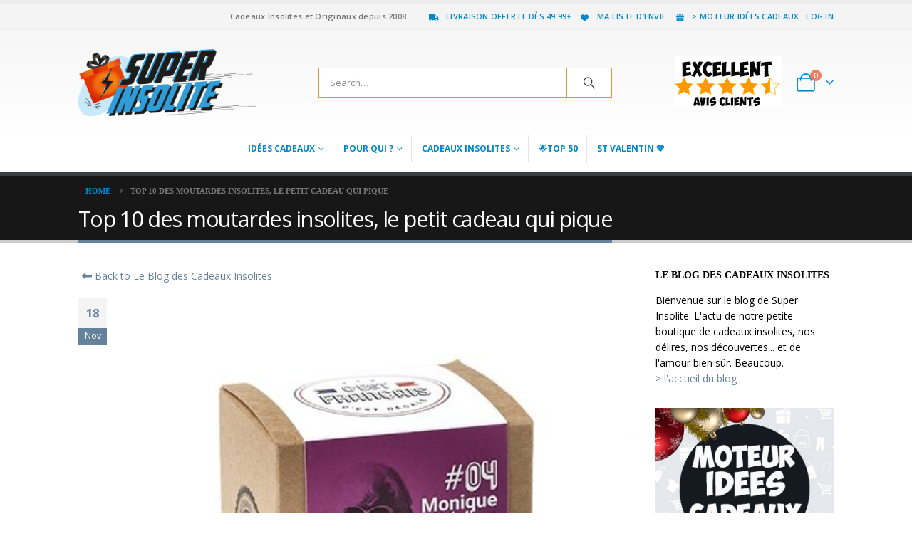

--- FILE ---
content_type: text/html; charset=UTF-8
request_url: https://www.super-insolite.com/top-10-des-moutardes-insolites-le-petit-cadeau-qui-pique/
body_size: 38788
content:
	<!DOCTYPE html>
	<html  lang="fr-FR" prefix="og: http://ogp.me/ns# fb: http://ogp.me/ns/fb#">
	<head>
		<meta http-equiv="X-UA-Compatible" content="IE=edge" />
		<meta http-equiv="Content-Type" content="text/html; charset=UTF-8" />
		<meta name="viewport" content="width=device-width, initial-scale=1, minimum-scale=1" />

		<link rel="profile" href="https://gmpg.org/xfn/11" />
		<link rel="pingback" href="https://www.super-insolite.com/xmlrpc.php" />
						<script>document.documentElement.className = document.documentElement.className + ' yes-js js_active js'</script>
			<title>Top 10 des moutardes insolites, le petit cadeau qui pique - Super Insolite</title>
	<style>img:is([sizes="auto" i], [sizes^="auto," i]) { contain-intrinsic-size: 3000px 1500px }</style>
	<meta name="description" content="Vous connaissez un fan de moutarde ? Si vous lui cherchez son cadeau de Noël ou d&#039;anniversaire, ne cherchez plus, son petit cadeau insolite est là. Oui Super Insolite vous a sélectionné 10 moutardes insolites et originales, histoire de relever les plats et la viande façon fun et originale. Toutes…">
<meta name="robots" content="index, follow, max-snippet:-1, max-image-preview:large, max-video-preview:-1">
<link rel="canonical" href="https://www.super-insolite.com/top-10-des-moutardes-insolites-le-petit-cadeau-qui-pique/">
<meta property="og:url" content="https://www.super-insolite.com/top-10-des-moutardes-insolites-le-petit-cadeau-qui-pique/">
<meta property="og:site_name" content="Super Insolite">
<meta property="og:locale" content="fr_FR">
<meta property="og:type" content="article">
<meta property="og:title" content="Top 10 des moutardes insolites, le petit cadeau qui pique - Super Insolite">
<meta property="og:description" content="Vous connaissez un fan de moutarde ? Si vous lui cherchez son cadeau de Noël ou d&#039;anniversaire, ne cherchez plus, son petit cadeau insolite est là. Oui Super Insolite vous a sélectionné 10 moutardes insolites et originales, histoire de relever les plats et la viande façon fun et originale. Toutes…">
<meta property="og:image" content="https://www.super-insolite.com/wp-content/uploads/2021/11/moutarde-insolite-miel-vinaigre-balsamique.jpg">
<meta property="og:image:secure_url" content="https://www.super-insolite.com/wp-content/uploads/2021/11/moutarde-insolite-miel-vinaigre-balsamique.jpg">
<meta property="og:image:width" content="450">
<meta property="og:image:height" content="482">
<meta property="og:image:alt" content="moutarde insolite miel vinaigre balsamique">
<meta property="fb:pages" content="">
<meta property="fb:admins" content="">
<meta property="fb:app_id" content="">
<meta name="twitter:card" content="summary">
<meta name="twitter:title" content="Top 10 des moutardes insolites, le petit cadeau qui pique - Super Insolite">
<meta name="twitter:description" content="Vous connaissez un fan de moutarde ? Si vous lui cherchez son cadeau de Noël ou d&#039;anniversaire, ne cherchez plus, son petit cadeau insolite est là. Oui Super Insolite vous a sélectionné 10 moutardes insolites et originales, histoire de relever les plats et la viande façon fun et originale. Toutes…">
<meta name="twitter:image" content="https://www.super-insolite.com/wp-content/uploads/2021/11/moutarde-insolite-miel-vinaigre-balsamique.jpg">

<link rel="alternate" type="application/rss+xml" title="Super Insolite &raquo; Flux" href="https://www.super-insolite.com/feed/" />
<link rel="alternate" type="application/rss+xml" title="Super Insolite &raquo; Flux des commentaires" href="https://www.super-insolite.com/comments/feed/" />
<link rel="alternate" type="application/rss+xml" title="Super Insolite &raquo; Top 10 des moutardes insolites, le petit cadeau qui pique Flux des commentaires" href="https://www.super-insolite.com/top-10-des-moutardes-insolites-le-petit-cadeau-qui-pique/feed/" />
		<link rel="shortcut icon" href="//www.super-insolite.com/wp-content/uploads/2018/11/cadeau-seul.png" type="image/x-icon" />
				<link rel="apple-touch-icon" href="//wwwsuper-insolitecomrec.ziofix.net/wp-content/themes/porto/porto/images/logo/apple-touch-icon.png" />
				<link rel="apple-touch-icon" sizes="120x120" href="//wwwsuper-insolitecomrec.ziofix.net/wp-content/themes/porto/porto/images/logo/apple-touch-icon_120x120.png" />
				<link rel="apple-touch-icon" sizes="76x76" href="//wwwsuper-insolitecomrec.ziofix.net/wp-content/themes/porto/porto/images/logo/apple-touch-icon_76x76.png" />
				<link rel="apple-touch-icon" sizes="152x152" href="//wwwsuper-insolitecomrec.ziofix.net/wp-content/themes/porto/porto/images/logo/apple-touch-icon_152x152.png" />
			<meta name="twitter:card" content="summary_large_image">
	<meta property="twitter:title" content="Top 10 des moutardes insolites, le petit cadeau qui pique"/>
	<meta property="og:title" content="Top 10 des moutardes insolites, le petit cadeau qui pique"/>
	<meta property="og:type" content="website"/>
	<meta property="og:url" content="https://www.super-insolite.com/top-10-des-moutardes-insolites-le-petit-cadeau-qui-pique/"/>
	<meta property="og:site_name" content="Super Insolite"/>
	<meta property="og:description" content="Vous connaissez un fan de moutarde ? Si vous lui cherchez son cadeau de Noël ou d'anniversaire, ne cherchez plus, son petit cadeau insolite est là. Oui Super Insolite vous a sélectionné 10 moutardes insolites et originales, histoire de relever les plats et la viande…"/>

						<meta property="og:image" content="https://www.super-insolite.com/wp-content/uploads/2021/11/moutarde-insolite-miel-vinaigre-balsamique.jpg"/>
				<script>
window._wpemojiSettings = {"baseUrl":"https:\/\/s.w.org\/images\/core\/emoji\/16.0.1\/72x72\/","ext":".png","svgUrl":"https:\/\/s.w.org\/images\/core\/emoji\/16.0.1\/svg\/","svgExt":".svg","source":{"concatemoji":"https:\/\/www.super-insolite.com\/wp-includes\/js\/wp-emoji-release.min.js?ver=6.8.3"}};
/*! This file is auto-generated */
!function(s,n){var o,i,e;function c(e){try{var t={supportTests:e,timestamp:(new Date).valueOf()};sessionStorage.setItem(o,JSON.stringify(t))}catch(e){}}function p(e,t,n){e.clearRect(0,0,e.canvas.width,e.canvas.height),e.fillText(t,0,0);var t=new Uint32Array(e.getImageData(0,0,e.canvas.width,e.canvas.height).data),a=(e.clearRect(0,0,e.canvas.width,e.canvas.height),e.fillText(n,0,0),new Uint32Array(e.getImageData(0,0,e.canvas.width,e.canvas.height).data));return t.every(function(e,t){return e===a[t]})}function u(e,t){e.clearRect(0,0,e.canvas.width,e.canvas.height),e.fillText(t,0,0);for(var n=e.getImageData(16,16,1,1),a=0;a<n.data.length;a++)if(0!==n.data[a])return!1;return!0}function f(e,t,n,a){switch(t){case"flag":return n(e,"\ud83c\udff3\ufe0f\u200d\u26a7\ufe0f","\ud83c\udff3\ufe0f\u200b\u26a7\ufe0f")?!1:!n(e,"\ud83c\udde8\ud83c\uddf6","\ud83c\udde8\u200b\ud83c\uddf6")&&!n(e,"\ud83c\udff4\udb40\udc67\udb40\udc62\udb40\udc65\udb40\udc6e\udb40\udc67\udb40\udc7f","\ud83c\udff4\u200b\udb40\udc67\u200b\udb40\udc62\u200b\udb40\udc65\u200b\udb40\udc6e\u200b\udb40\udc67\u200b\udb40\udc7f");case"emoji":return!a(e,"\ud83e\udedf")}return!1}function g(e,t,n,a){var r="undefined"!=typeof WorkerGlobalScope&&self instanceof WorkerGlobalScope?new OffscreenCanvas(300,150):s.createElement("canvas"),o=r.getContext("2d",{willReadFrequently:!0}),i=(o.textBaseline="top",o.font="600 32px Arial",{});return e.forEach(function(e){i[e]=t(o,e,n,a)}),i}function t(e){var t=s.createElement("script");t.src=e,t.defer=!0,s.head.appendChild(t)}"undefined"!=typeof Promise&&(o="wpEmojiSettingsSupports",i=["flag","emoji"],n.supports={everything:!0,everythingExceptFlag:!0},e=new Promise(function(e){s.addEventListener("DOMContentLoaded",e,{once:!0})}),new Promise(function(t){var n=function(){try{var e=JSON.parse(sessionStorage.getItem(o));if("object"==typeof e&&"number"==typeof e.timestamp&&(new Date).valueOf()<e.timestamp+604800&&"object"==typeof e.supportTests)return e.supportTests}catch(e){}return null}();if(!n){if("undefined"!=typeof Worker&&"undefined"!=typeof OffscreenCanvas&&"undefined"!=typeof URL&&URL.createObjectURL&&"undefined"!=typeof Blob)try{var e="postMessage("+g.toString()+"("+[JSON.stringify(i),f.toString(),p.toString(),u.toString()].join(",")+"));",a=new Blob([e],{type:"text/javascript"}),r=new Worker(URL.createObjectURL(a),{name:"wpTestEmojiSupports"});return void(r.onmessage=function(e){c(n=e.data),r.terminate(),t(n)})}catch(e){}c(n=g(i,f,p,u))}t(n)}).then(function(e){for(var t in e)n.supports[t]=e[t],n.supports.everything=n.supports.everything&&n.supports[t],"flag"!==t&&(n.supports.everythingExceptFlag=n.supports.everythingExceptFlag&&n.supports[t]);n.supports.everythingExceptFlag=n.supports.everythingExceptFlag&&!n.supports.flag,n.DOMReady=!1,n.readyCallback=function(){n.DOMReady=!0}}).then(function(){return e}).then(function(){var e;n.supports.everything||(n.readyCallback(),(e=n.source||{}).concatemoji?t(e.concatemoji):e.wpemoji&&e.twemoji&&(t(e.twemoji),t(e.wpemoji)))}))}((window,document),window._wpemojiSettings);
</script>
<style id='wp-emoji-styles-inline-css'>

	img.wp-smiley, img.emoji {
		display: inline !important;
		border: none !important;
		box-shadow: none !important;
		height: 1em !important;
		width: 1em !important;
		margin: 0 0.07em !important;
		vertical-align: -0.1em !important;
		background: none !important;
		padding: 0 !important;
	}
</style>
<link rel='stylesheet' id='wp-block-library-css' href='https://www.super-insolite.com/wp-includes/css/dist/block-library/style.min.css?ver=6.8.3' media='all' />
<style id='wp-block-library-theme-inline-css'>
.wp-block-audio :where(figcaption){color:#555;font-size:13px;text-align:center}.is-dark-theme .wp-block-audio :where(figcaption){color:#ffffffa6}.wp-block-audio{margin:0 0 1em}.wp-block-code{border:1px solid #ccc;border-radius:4px;font-family:Menlo,Consolas,monaco,monospace;padding:.8em 1em}.wp-block-embed :where(figcaption){color:#555;font-size:13px;text-align:center}.is-dark-theme .wp-block-embed :where(figcaption){color:#ffffffa6}.wp-block-embed{margin:0 0 1em}.blocks-gallery-caption{color:#555;font-size:13px;text-align:center}.is-dark-theme .blocks-gallery-caption{color:#ffffffa6}:root :where(.wp-block-image figcaption){color:#555;font-size:13px;text-align:center}.is-dark-theme :root :where(.wp-block-image figcaption){color:#ffffffa6}.wp-block-image{margin:0 0 1em}.wp-block-pullquote{border-bottom:4px solid;border-top:4px solid;color:currentColor;margin-bottom:1.75em}.wp-block-pullquote cite,.wp-block-pullquote footer,.wp-block-pullquote__citation{color:currentColor;font-size:.8125em;font-style:normal;text-transform:uppercase}.wp-block-quote{border-left:.25em solid;margin:0 0 1.75em;padding-left:1em}.wp-block-quote cite,.wp-block-quote footer{color:currentColor;font-size:.8125em;font-style:normal;position:relative}.wp-block-quote:where(.has-text-align-right){border-left:none;border-right:.25em solid;padding-left:0;padding-right:1em}.wp-block-quote:where(.has-text-align-center){border:none;padding-left:0}.wp-block-quote.is-large,.wp-block-quote.is-style-large,.wp-block-quote:where(.is-style-plain){border:none}.wp-block-search .wp-block-search__label{font-weight:700}.wp-block-search__button{border:1px solid #ccc;padding:.375em .625em}:where(.wp-block-group.has-background){padding:1.25em 2.375em}.wp-block-separator.has-css-opacity{opacity:.4}.wp-block-separator{border:none;border-bottom:2px solid;margin-left:auto;margin-right:auto}.wp-block-separator.has-alpha-channel-opacity{opacity:1}.wp-block-separator:not(.is-style-wide):not(.is-style-dots){width:100px}.wp-block-separator.has-background:not(.is-style-dots){border-bottom:none;height:1px}.wp-block-separator.has-background:not(.is-style-wide):not(.is-style-dots){height:2px}.wp-block-table{margin:0 0 1em}.wp-block-table td,.wp-block-table th{word-break:normal}.wp-block-table :where(figcaption){color:#555;font-size:13px;text-align:center}.is-dark-theme .wp-block-table :where(figcaption){color:#ffffffa6}.wp-block-video :where(figcaption){color:#555;font-size:13px;text-align:center}.is-dark-theme .wp-block-video :where(figcaption){color:#ffffffa6}.wp-block-video{margin:0 0 1em}:root :where(.wp-block-template-part.has-background){margin-bottom:0;margin-top:0;padding:1.25em 2.375em}
</style>
<style id='classic-theme-styles-inline-css'>
/*! This file is auto-generated */
.wp-block-button__link{color:#fff;background-color:#32373c;border-radius:9999px;box-shadow:none;text-decoration:none;padding:calc(.667em + 2px) calc(1.333em + 2px);font-size:1.125em}.wp-block-file__button{background:#32373c;color:#fff;text-decoration:none}
</style>
<link data-minify="1" rel='stylesheet' id='jquery-selectBox-css' href='https://www.super-insolite.com/wp-content/cache/min/1/wp-content/plugins/yith-woocommerce-wishlist/assets/css/jquery.selectBox.css?ver=1760172649' media='all' />
<link data-minify="1" rel='stylesheet' id='woocommerce_prettyPhoto_css-css' href='https://www.super-insolite.com/wp-content/cache/min/1/wp-content/plugins/woocommerce/assets/css/prettyPhoto.css?ver=1760172649' media='all' />
<link data-minify="1" rel='stylesheet' id='yith-wcwl-main-css' href='https://www.super-insolite.com/wp-content/cache/min/1/wp-content/plugins/yith-woocommerce-wishlist/assets/css/style.css?ver=1760172649' media='all' />
<style id='yith-wcwl-main-inline-css'>
 :root { --add-to-wishlist-icon-color: #222529; --added-to-wishlist-icon-color: #e27c7c; --rounded-corners-radius: 16px; --add-to-cart-rounded-corners-radius: 16px; --feedback-duration: 3s } 
 :root { --add-to-wishlist-icon-color: #222529; --added-to-wishlist-icon-color: #e27c7c; --rounded-corners-radius: 16px; --add-to-cart-rounded-corners-radius: 16px; --feedback-duration: 3s } 
</style>
<style id='global-styles-inline-css'>
:root{--wp--preset--aspect-ratio--square: 1;--wp--preset--aspect-ratio--4-3: 4/3;--wp--preset--aspect-ratio--3-4: 3/4;--wp--preset--aspect-ratio--3-2: 3/2;--wp--preset--aspect-ratio--2-3: 2/3;--wp--preset--aspect-ratio--16-9: 16/9;--wp--preset--aspect-ratio--9-16: 9/16;--wp--preset--color--black: #000000;--wp--preset--color--cyan-bluish-gray: #abb8c3;--wp--preset--color--white: #ffffff;--wp--preset--color--pale-pink: #f78da7;--wp--preset--color--vivid-red: #cf2e2e;--wp--preset--color--luminous-vivid-orange: #ff6900;--wp--preset--color--luminous-vivid-amber: #fcb900;--wp--preset--color--light-green-cyan: #7bdcb5;--wp--preset--color--vivid-green-cyan: #00d084;--wp--preset--color--pale-cyan-blue: #8ed1fc;--wp--preset--color--vivid-cyan-blue: #0693e3;--wp--preset--color--vivid-purple: #9b51e0;--wp--preset--color--primary: var(--porto-primary-color);--wp--preset--color--secondary: var(--porto-secondary-color);--wp--preset--color--tertiary: var(--porto-tertiary-color);--wp--preset--color--quaternary: var(--porto-quaternary-color);--wp--preset--color--dark: var(--porto-dark-color);--wp--preset--color--light: var(--porto-light-color);--wp--preset--color--primary-hover: var(--porto-primary-light-5);--wp--preset--gradient--vivid-cyan-blue-to-vivid-purple: linear-gradient(135deg,rgba(6,147,227,1) 0%,rgb(155,81,224) 100%);--wp--preset--gradient--light-green-cyan-to-vivid-green-cyan: linear-gradient(135deg,rgb(122,220,180) 0%,rgb(0,208,130) 100%);--wp--preset--gradient--luminous-vivid-amber-to-luminous-vivid-orange: linear-gradient(135deg,rgba(252,185,0,1) 0%,rgba(255,105,0,1) 100%);--wp--preset--gradient--luminous-vivid-orange-to-vivid-red: linear-gradient(135deg,rgba(255,105,0,1) 0%,rgb(207,46,46) 100%);--wp--preset--gradient--very-light-gray-to-cyan-bluish-gray: linear-gradient(135deg,rgb(238,238,238) 0%,rgb(169,184,195) 100%);--wp--preset--gradient--cool-to-warm-spectrum: linear-gradient(135deg,rgb(74,234,220) 0%,rgb(151,120,209) 20%,rgb(207,42,186) 40%,rgb(238,44,130) 60%,rgb(251,105,98) 80%,rgb(254,248,76) 100%);--wp--preset--gradient--blush-light-purple: linear-gradient(135deg,rgb(255,206,236) 0%,rgb(152,150,240) 100%);--wp--preset--gradient--blush-bordeaux: linear-gradient(135deg,rgb(254,205,165) 0%,rgb(254,45,45) 50%,rgb(107,0,62) 100%);--wp--preset--gradient--luminous-dusk: linear-gradient(135deg,rgb(255,203,112) 0%,rgb(199,81,192) 50%,rgb(65,88,208) 100%);--wp--preset--gradient--pale-ocean: linear-gradient(135deg,rgb(255,245,203) 0%,rgb(182,227,212) 50%,rgb(51,167,181) 100%);--wp--preset--gradient--electric-grass: linear-gradient(135deg,rgb(202,248,128) 0%,rgb(113,206,126) 100%);--wp--preset--gradient--midnight: linear-gradient(135deg,rgb(2,3,129) 0%,rgb(40,116,252) 100%);--wp--preset--font-size--small: 13px;--wp--preset--font-size--medium: 20px;--wp--preset--font-size--large: 36px;--wp--preset--font-size--x-large: 42px;--wp--preset--spacing--20: 0.44rem;--wp--preset--spacing--30: 0.67rem;--wp--preset--spacing--40: 1rem;--wp--preset--spacing--50: 1.5rem;--wp--preset--spacing--60: 2.25rem;--wp--preset--spacing--70: 3.38rem;--wp--preset--spacing--80: 5.06rem;--wp--preset--shadow--natural: 6px 6px 9px rgba(0, 0, 0, 0.2);--wp--preset--shadow--deep: 12px 12px 50px rgba(0, 0, 0, 0.4);--wp--preset--shadow--sharp: 6px 6px 0px rgba(0, 0, 0, 0.2);--wp--preset--shadow--outlined: 6px 6px 0px -3px rgba(255, 255, 255, 1), 6px 6px rgba(0, 0, 0, 1);--wp--preset--shadow--crisp: 6px 6px 0px rgba(0, 0, 0, 1);}:where(.is-layout-flex){gap: 0.5em;}:where(.is-layout-grid){gap: 0.5em;}body .is-layout-flex{display: flex;}.is-layout-flex{flex-wrap: wrap;align-items: center;}.is-layout-flex > :is(*, div){margin: 0;}body .is-layout-grid{display: grid;}.is-layout-grid > :is(*, div){margin: 0;}:where(.wp-block-columns.is-layout-flex){gap: 2em;}:where(.wp-block-columns.is-layout-grid){gap: 2em;}:where(.wp-block-post-template.is-layout-flex){gap: 1.25em;}:where(.wp-block-post-template.is-layout-grid){gap: 1.25em;}.has-black-color{color: var(--wp--preset--color--black) !important;}.has-cyan-bluish-gray-color{color: var(--wp--preset--color--cyan-bluish-gray) !important;}.has-white-color{color: var(--wp--preset--color--white) !important;}.has-pale-pink-color{color: var(--wp--preset--color--pale-pink) !important;}.has-vivid-red-color{color: var(--wp--preset--color--vivid-red) !important;}.has-luminous-vivid-orange-color{color: var(--wp--preset--color--luminous-vivid-orange) !important;}.has-luminous-vivid-amber-color{color: var(--wp--preset--color--luminous-vivid-amber) !important;}.has-light-green-cyan-color{color: var(--wp--preset--color--light-green-cyan) !important;}.has-vivid-green-cyan-color{color: var(--wp--preset--color--vivid-green-cyan) !important;}.has-pale-cyan-blue-color{color: var(--wp--preset--color--pale-cyan-blue) !important;}.has-vivid-cyan-blue-color{color: var(--wp--preset--color--vivid-cyan-blue) !important;}.has-vivid-purple-color{color: var(--wp--preset--color--vivid-purple) !important;}.has-black-background-color{background-color: var(--wp--preset--color--black) !important;}.has-cyan-bluish-gray-background-color{background-color: var(--wp--preset--color--cyan-bluish-gray) !important;}.has-white-background-color{background-color: var(--wp--preset--color--white) !important;}.has-pale-pink-background-color{background-color: var(--wp--preset--color--pale-pink) !important;}.has-vivid-red-background-color{background-color: var(--wp--preset--color--vivid-red) !important;}.has-luminous-vivid-orange-background-color{background-color: var(--wp--preset--color--luminous-vivid-orange) !important;}.has-luminous-vivid-amber-background-color{background-color: var(--wp--preset--color--luminous-vivid-amber) !important;}.has-light-green-cyan-background-color{background-color: var(--wp--preset--color--light-green-cyan) !important;}.has-vivid-green-cyan-background-color{background-color: var(--wp--preset--color--vivid-green-cyan) !important;}.has-pale-cyan-blue-background-color{background-color: var(--wp--preset--color--pale-cyan-blue) !important;}.has-vivid-cyan-blue-background-color{background-color: var(--wp--preset--color--vivid-cyan-blue) !important;}.has-vivid-purple-background-color{background-color: var(--wp--preset--color--vivid-purple) !important;}.has-black-border-color{border-color: var(--wp--preset--color--black) !important;}.has-cyan-bluish-gray-border-color{border-color: var(--wp--preset--color--cyan-bluish-gray) !important;}.has-white-border-color{border-color: var(--wp--preset--color--white) !important;}.has-pale-pink-border-color{border-color: var(--wp--preset--color--pale-pink) !important;}.has-vivid-red-border-color{border-color: var(--wp--preset--color--vivid-red) !important;}.has-luminous-vivid-orange-border-color{border-color: var(--wp--preset--color--luminous-vivid-orange) !important;}.has-luminous-vivid-amber-border-color{border-color: var(--wp--preset--color--luminous-vivid-amber) !important;}.has-light-green-cyan-border-color{border-color: var(--wp--preset--color--light-green-cyan) !important;}.has-vivid-green-cyan-border-color{border-color: var(--wp--preset--color--vivid-green-cyan) !important;}.has-pale-cyan-blue-border-color{border-color: var(--wp--preset--color--pale-cyan-blue) !important;}.has-vivid-cyan-blue-border-color{border-color: var(--wp--preset--color--vivid-cyan-blue) !important;}.has-vivid-purple-border-color{border-color: var(--wp--preset--color--vivid-purple) !important;}.has-vivid-cyan-blue-to-vivid-purple-gradient-background{background: var(--wp--preset--gradient--vivid-cyan-blue-to-vivid-purple) !important;}.has-light-green-cyan-to-vivid-green-cyan-gradient-background{background: var(--wp--preset--gradient--light-green-cyan-to-vivid-green-cyan) !important;}.has-luminous-vivid-amber-to-luminous-vivid-orange-gradient-background{background: var(--wp--preset--gradient--luminous-vivid-amber-to-luminous-vivid-orange) !important;}.has-luminous-vivid-orange-to-vivid-red-gradient-background{background: var(--wp--preset--gradient--luminous-vivid-orange-to-vivid-red) !important;}.has-very-light-gray-to-cyan-bluish-gray-gradient-background{background: var(--wp--preset--gradient--very-light-gray-to-cyan-bluish-gray) !important;}.has-cool-to-warm-spectrum-gradient-background{background: var(--wp--preset--gradient--cool-to-warm-spectrum) !important;}.has-blush-light-purple-gradient-background{background: var(--wp--preset--gradient--blush-light-purple) !important;}.has-blush-bordeaux-gradient-background{background: var(--wp--preset--gradient--blush-bordeaux) !important;}.has-luminous-dusk-gradient-background{background: var(--wp--preset--gradient--luminous-dusk) !important;}.has-pale-ocean-gradient-background{background: var(--wp--preset--gradient--pale-ocean) !important;}.has-electric-grass-gradient-background{background: var(--wp--preset--gradient--electric-grass) !important;}.has-midnight-gradient-background{background: var(--wp--preset--gradient--midnight) !important;}.has-small-font-size{font-size: var(--wp--preset--font-size--small) !important;}.has-medium-font-size{font-size: var(--wp--preset--font-size--medium) !important;}.has-large-font-size{font-size: var(--wp--preset--font-size--large) !important;}.has-x-large-font-size{font-size: var(--wp--preset--font-size--x-large) !important;}
:where(.wp-block-post-template.is-layout-flex){gap: 1.25em;}:where(.wp-block-post-template.is-layout-grid){gap: 1.25em;}
:where(.wp-block-columns.is-layout-flex){gap: 2em;}:where(.wp-block-columns.is-layout-grid){gap: 2em;}
:root :where(.wp-block-pullquote){font-size: 1.5em;line-height: 1.6;}
</style>
<link data-minify="1" rel='stylesheet' id='collapscore-css-css' href='https://www.super-insolite.com/wp-content/cache/min/1/wp-content/plugins/jquery-collapse-o-matic/css/core_style.css?ver=1760172649' media='all' />
<link data-minify="1" rel='stylesheet' id='collapseomatic-css-css' href='https://www.super-insolite.com/wp-content/cache/min/1/wp-content/plugins/jquery-collapse-o-matic/css/light_style.css?ver=1760172649' media='all' />
<link data-minify="1" rel='stylesheet' id='sr7css-css' href='https://www.super-insolite.com/wp-content/cache/min/1/wp-content/plugins/revslider/public/css/sr7.css?ver=1760172649' media='all' />
<link data-minify="1" rel='stylesheet' id='widgetopts-styles-css' href='https://www.super-insolite.com/wp-content/cache/min/1/wp-content/plugins/widget-options/assets/css/widget-options.css?ver=1760172649' media='all' />
<style id='woocommerce-inline-inline-css'>
.woocommerce form .form-row .required { visibility: visible; }
</style>
<link data-minify="1" rel='stylesheet' id='brands-styles-css' href='https://www.super-insolite.com/wp-content/cache/min/1/wp-content/plugins/woocommerce/assets/css/brands.css?ver=1760172649' media='all' />
<link data-minify="1" rel='stylesheet' id='porto-fs-progress-bar-css' href='https://www.super-insolite.com/wp-content/cache/min/1/wp-content/themes/porto/inc/lib/woocommerce-shipping-progress-bar/shipping-progress-bar.css?ver=1760172649' media='all' />
<link data-minify="1" rel='stylesheet' id='porto-css-vars-css' href='https://www.super-insolite.com/wp-content/cache/min/1/wp-content/uploads/porto_styles/theme_css_vars.css?ver=1760172649' media='all' />
<link data-minify="1" rel='stylesheet' id='js_composer_front-css' href='https://www.super-insolite.com/wp-content/cache/min/1/wp-content/uploads/porto_styles/js_composer.css?ver=1760172649' media='all' />
<link data-minify="1" rel='stylesheet' id='bootstrap-css' href='https://www.super-insolite.com/wp-content/cache/min/1/wp-content/uploads/porto_styles/bootstrap.css?ver=1760172649' media='all' />
<link data-minify="1" rel='stylesheet' id='porto-plugins-css' href='https://www.super-insolite.com/wp-content/cache/min/1/wp-content/themes/porto/css/plugins.css?ver=1760172649' media='all' />
<link data-minify="1" rel='stylesheet' id='porto-theme-css' href='https://www.super-insolite.com/wp-content/cache/min/1/wp-content/themes/porto/css/theme.css?ver=1760172649' media='all' />
<link data-minify="1" rel='stylesheet' id='porto-animate-css' href='https://www.super-insolite.com/wp-content/cache/min/1/wp-content/themes/porto/css/part/animate.css?ver=1760172649' media='all' />
<link data-minify="1" rel='stylesheet' id='porto-widget-contact-info-css' href='https://www.super-insolite.com/wp-content/cache/min/1/wp-content/themes/porto/css/part/widget-contact-info.css?ver=1760172649' media='all' />
<link data-minify="1" rel='stylesheet' id='porto-widget-text-css' href='https://www.super-insolite.com/wp-content/cache/min/1/wp-content/themes/porto/css/part/widget-text.css?ver=1760172649' media='all' />
<link data-minify="1" rel='stylesheet' id='porto-widget-follow-us-css' href='https://www.super-insolite.com/wp-content/cache/min/1/wp-content/themes/porto/css/part/widget-follow-us.css?ver=1760172649' media='all' />
<link data-minify="1" rel='stylesheet' id='porto-blog-legacy-css' href='https://www.super-insolite.com/wp-content/cache/min/1/wp-content/themes/porto/css/part/blog-legacy.css?ver=1760172649' media='all' />
<link data-minify="1" rel='stylesheet' id='porto-header-shop-css' href='https://www.super-insolite.com/wp-content/cache/min/1/wp-content/themes/porto/css/part/header-shop.css?ver=1760172649' media='all' />
<link data-minify="1" rel='stylesheet' id='porto-header-legacy-css' href='https://www.super-insolite.com/wp-content/cache/min/1/wp-content/themes/porto/css/part/header-legacy.css?ver=1760172649' media='all' />
<link data-minify="1" rel='stylesheet' id='porto-footer-legacy-css' href='https://www.super-insolite.com/wp-content/cache/min/1/wp-content/themes/porto/css/part/footer-legacy.css?ver=1760172649' media='all' />
<link data-minify="1" rel='stylesheet' id='porto-side-nav-panel-css' href='https://www.super-insolite.com/wp-content/cache/min/1/wp-content/themes/porto/css/part/side-nav-panel.css?ver=1760172649' media='all' />
<link data-minify="1" rel='stylesheet' id='porto-footer-ribbon-css' href='https://www.super-insolite.com/wp-content/cache/min/1/wp-content/themes/porto/css/part/footer-ribbon.css?ver=1760172649' media='all' />
<link data-minify="1" rel='stylesheet' id='porto-revslider-css' href='https://www.super-insolite.com/wp-content/cache/min/1/wp-content/themes/porto/css/part/revslider.css?ver=1760172649' media='all' />
<link data-minify="1" rel='stylesheet' id='porto-sitemap-css' href='https://www.super-insolite.com/wp-content/cache/min/1/wp-content/themes/porto/css/part/sitemap.css?ver=1760172649' media='all' />
<link rel='stylesheet' id='porto-media-mobile-sidebar-css' href='https://www.super-insolite.com/wp-content/themes/porto/css/part/media-mobile-sidebar.css?ver=7.6.2' media='(max-width:991px)' />
<link data-minify="1" rel='stylesheet' id='porto-shortcodes-css' href='https://www.super-insolite.com/wp-content/cache/min/1/wp-content/uploads/porto_styles/shortcodes.css?ver=1760172649' media='all' />
<link data-minify="1" rel='stylesheet' id='porto-theme-shop-css' href='https://www.super-insolite.com/wp-content/cache/min/1/wp-content/themes/porto/css/theme_shop.css?ver=1760172649' media='all' />
<link data-minify="1" rel='stylesheet' id='porto-shop-legacy-css' href='https://www.super-insolite.com/wp-content/cache/min/1/wp-content/themes/porto/css/part/shop-legacy.css?ver=1760172649' media='all' />
<link data-minify="1" rel='stylesheet' id='yith-wfbt-style-css' href='https://www.super-insolite.com/wp-content/cache/min/1/wp-content/plugins/yith-woocommerce-frequently-bought-together-premium/assets/css/yith-wfbt.css?ver=1760172649' media='all' />
<link data-minify="1" rel='stylesheet' id='porto-shop-fbt-css' href='https://www.super-insolite.com/wp-content/cache/min/1/wp-content/themes/porto/css/theme/shop/other/fbt.css?ver=1760172649' media='all' />
<link data-minify="1" rel='stylesheet' id='porto-theme-wpb-css' href='https://www.super-insolite.com/wp-content/cache/min/1/wp-content/themes/porto/css/theme_wpb.css?ver=1760172649' media='all' />
<link data-minify="1" rel='stylesheet' id='porto-dynamic-style-css' href='https://www.super-insolite.com/wp-content/cache/min/1/wp-content/uploads/porto_styles/dynamic_style.css?ver=1760172649' media='all' />
<link data-minify="1" rel='stylesheet' id='porto-type-builder-css' href='https://www.super-insolite.com/wp-content/cache/min/1/wp-content/plugins/porto-functionality/builders/assets/type-builder.css?ver=1760172649' media='all' />
<link data-minify="1" rel='stylesheet' id='porto-account-login-style-css' href='https://www.super-insolite.com/wp-content/cache/min/1/wp-content/themes/porto/css/theme/shop/login-style/account-login.css?ver=1760172649' media='all' />
<link data-minify="1" rel='stylesheet' id='porto-theme-woopage-css' href='https://www.super-insolite.com/wp-content/cache/min/1/wp-content/themes/porto/css/theme/shop/other/woopage.css?ver=1760172649' media='all' />
<link data-minify="1" rel='stylesheet' id='porto-style-css' href='https://www.super-insolite.com/wp-content/cache/min/1/wp-content/themes/porto/style.css?ver=1760172649' media='all' />
<style id='porto-style-inline-css'>
.side-header-narrow-bar-logo{max-width:250px}#header,.sticky-header .header-main.sticky{border-top:5px solid #ededed}@media (min-width:992px){}.page-top .page-title-wrap{line-height:0}.page-top .page-title:not(.b-none):after{content:'';position:absolute;width:100%;left:0;border-bottom:5px solid var(--porto-primary-color);bottom:-17px}.widget-title,.widgettitle{font-family:Oswald}body.woocommerce .left-sidebar,body.woocommerce .right-sidebar,body.woocommerce .main-content{padding-top:30px}.single-product .product-summary-images{padding-top:22px}.page-top{padding-top:0;min-height:0}.product-layout-extended .product-summary-wrap .summary-before{margin-bottom:0}.single-product .product-layout-transparent{margin-top:-30px}#header .header-contact span{margin-top:-2px !important;display:inline-block;font-size:11px;font-weight:600;text-align:left;letter-spacing:0}#header .header-contact span b{font-size:18px;font-weight:700;display:block;line-height:15px;letter-spacing:0}#mini-cart .cart-items{background-color:#ed7e63}#mini-cart .cart-head:after{color:#606669}.breadcrumb,.page-top ul.breadcrumb>li a{font-family:Oswald;text-transform:uppercase;font-weight:bold;font-size:11px}@media (min-width:992px){#header .searchform input{width:348px}}.home-categories .slider-title{color:#fff;text-align:center}.home-categories .slider-title .inline-title{background:#65829d;padding-left:10px;padding-right:10px;position:relative;z-index:2}.home-categories .slider-title .line{border-bottom:1px solid #7e98b1;left:0 !important;width:100% !important}.home-categories .owl-carousel .owl-nav{top:50%;margin-top:-25px !important;width:100%}.home-categories .owl-carousel .owl-nav .owl-prev{left:-20px}.home-categories .owl-carousel .owl-nav .owl-next{right:-40px}.thumb-info-caption .thumb-info-caption-text,.testimonial.testimonial-style-4 blockquote p{font-size:14px;line-height:1.6em}.home .thumb-info-side-image{border:none}.testimonial.testimonial-style-4 blockquote{padding-left:45px;margin-left:55px;padding-top:5px}.testimonial.testimonial-style-4 blockquote:before,.testimonial.testimonial-style-4 blockquote:after{font-size:45px;color:#65829d}.porto-testimonial{position:relative}.testimonial.testimonial-style-4{padding-top:80px}.testimonial.testimonial-style-4 .testimonial-author{position:absolute;top:0;left:0;margin:0}.testimonial .testimonial-author span{white-space:nowrap}.testimonial .testimonial-author .testimonial-author-thumbnail{margin-right:20px}.home .post-carousel .post-item{position:relative}.home .post-carousel .post-item .post-image{float:left;width:45%;margin-right:20px;margin-bottom:20px;margin-top:0}.home .post-carousel .post-item .post-date{float:none;position:absolute;top:8px;left:8px;background:#65829d;color:#fff;font-family:Oswald;font-weight:400;text-transform:uppercase;padding:10px 0;width:44px}.home .post-carousel .post-item h4{padding-top:15px;font-size:18px;font-weight:600;line-height:1.4em}.home .post-carousel .post-item h4 a{color:inherit}.home .post-carousel .post-item .post-date > span{background:none;color:inherit;padding:0;line-height:1.1em;font-weight:inherit;letter-spacing:.05em}.home .post-carousel .post-item .post-date .day{font-size:18px}.home .post-carousel .post-item .post-date .month{font-size:13px}.home .post-carousel .btn{border:none;background:#e1e6ea;font-family:Oswald;font-size:12px;text-transform:uppercase;padding:8px 16px}.thumb-info .thumb-info-wrap{position:absolute;left:0;top:0;width:100%;height:100%;display:-webkit-flex;display:-moz-flex;display:-ms-flexbox;display:flex;-webkit-align-items:center;-moz-align-items:center;-ms-flex-align:center;align-items:center}.thumb-info .thumb-info-type{padding:0;margin:0;background:none;text-transform:uppercase;opacity:0.5}.thumb-info .thumb-info-title{position:static;padding:0;margin-left:30px;background:none !important}ul.products li.product-category .thumb-info h3{font-family:Oswald;letter-spacing:.1em;font-size:20px}.porto-just-arrived-products .add-links-wrap{display:none}.products-slider.show-nav-title .owl-nav{margin-top:-41px}.owl-carousel.show-nav-title .owl-nav [class*="owl-"]{font-size:14px;color:#738ca5}.owl-carousel.show-nav-title .owl-nav .owl-prev{left:-40px}.owl-carousel.show-nav-title .owl-nav [class*="owl-"]:hover{color:#363636;font-size:14px}.owl-carousel .owl-nav [class*="owl-"]{background:none !important;border:none !important;text-shadow:none}.owl-carousel .owl-nav .owl-prev:before{content:"\e829"}.owl-carousel .owl-nav .owl-next:before{content:"\e828"}.porto-owl-nav-lg .owl-nav [class*="owl-"]{font-size:22px !important;color:#d8d8d8 !important}ul.products li.product-col h3{margin-bottom:12px}ul.products li.product-col .rating-wrap{margin-bottom:5px;margin-top:20px}ul.products li.product-col .price{margin-bottom:18px}.add-links .add_to_cart_button,.add-links .add_to_cart_read_more,.add-links .quickview,.yith-wcwl-add-to-wishlist a,.yith-wcwl-add-to-wishlist span{border:none;background-color:#e1e6ea;color:#3b424b}.add-links .add_to_cart_button:hover,.add-links .add_to_cart_read_more:hover,.add-links .add_to_cart_button:active,.add-links .add_to_cart_read_more:active,.add-links .add_to_cart_button:focus,.add-links .add_to_cart_read_more:focus{background-color:#65829d;color:#fff}.add-links .add_to_cart_button{padding:0 2em}ul.products li.product-col:hover .add-links .add_to_cart_button{padding:0 .7143em}.add-links .add_to_cart_button:before{display:none}ul.products li.product-col:hover .add-links .add_to_cart_button:before{display:inline-block}.star-rating span:before{color:#575f68}.single-product .product-summary-wrap .price,ul.products .price,ul.product_list_widget li .product-details .amount,.widget ul.product_list_widget li .product-details .amount{font-family:'Oswald';font-weight:500;letter-spacing:.005em;color:#0e2f40}.product-layout-wide_grid .product-summary-wrap{margin-top:0}.section-title,.slider-title,.widget .widgettitle,.widget .widget-title,.widget .widgettitle a,.widget .widget-title a,.widget_calendar caption{color:#000}.sidebar-content{color:#000}body.woocommerce-page.archive .sidebar-content{border:none}body.woocommerce-page.archive .sidebar-content aside.widget{border-bottom:none;padding:0 0 20px 0}body.woocommerce-page.archive .sidebar-content .widget .widget-title{border-bottom:1px solid #dfdfdf;padding-bottom:10px}.widget_product_categories ul li > a,.widget_price_filter ul li > a,.widget_layered_nav ul li > a,.widget_layered_nav_filters ul li > a,.widget_rating_filter ul li > a,.widget_product_categories ol li > a,.widget_price_filter ol li > a,.widget_layered_nav ol li > a,.widget_layered_nav_filters ol li > a,.widget_rating_filter ol li > a{color:#000}.sidebar .product-categories li>a,.widget>div>ul,.widget>ul{font-weight:400;font-size:13px}.widget>div>ul li,.widget>ul li{line-height:1.8}.widget_product_categories .widget-title .toggle,.widget_price_filter .widget-title .toggle,.widget_layered_nav .widget-title .toggle,.widget_layered_nav_filters .widget-title .toggle,.widget_rating_filter .widget-title .toggle{margin-top:-1.2em}.sidebar-content .filter-item-list .filter-color{margin-bottom:10px;text-indent:35px;line-height:16px}.sidebar-content .filter-item-list{display:block}#footer{font-size:13px}#footer .row > div:last-child .widget{margin-top:0;margin-bottom:0}#footer h1,#footer h2,#footer h3,#footer h4,#footer h5,#footer h6,#footer .widgettitle,#footer .widget-title,#footer .contact-details strong{font-family:Oswald;font-weight:bold;letter-spacing:0;text-transform:uppercase}#footer .widgettitle,#footer .widget-title{font-size:16px}#footer .footer-main > .container:after{content:'';position:absolute;left:10px;bottom:0;width:calc(100% - 20px);border-bottom:1px solid #353a3e}#footer .widget_wysija_cont .wysija-input,#footer .widget_wysija_cont .wysija-submit{height:48px;background:none;border:1px solid #353a3e}#footer .widget_wysija_cont .wysija-submit{color:#fff;padding-left:20px;padding-right:20px}#footer .widget .widget_wysija{max-width:none}#footer .widget.contact-info .contact-details i{display:none}#footer .widget.contact-info .contact-details strong,#footer .widget.contact-info .contact-details span{line-height:20px;padding-left:0}.rtl #header .header-contact span{text-align:right}.rtl .owl-carousel.show-nav-title .owl-nav .owl-prev{left:auto;right:-40px}.rtl .owl-carousel .owl-nav .owl-prev:before{content:"\e828"}.rtl .owl-carousel .owl-nav .owl-next:before{content:"\e829"}.rtl .home-categories .slider-title .line{left:auto !important;right:0 !important}.rtl .home-categories .owl-carousel .owl-nav .owl-prev{right:-20px;left:auto}.rtl .home-categories .owl-carousel .owl-nav .owl-next{left:-40px;right:auto}.rtl .testimonial.testimonial-style-4 blockquote{padding-right:45px;margin-right:55px;padding-left:0;margin-left:0}.rtl .testimonial .testimonial-author .testimonial-author-thumbnail{margin-right:10px;margin-left:20px}.rtl .testimonial.testimonial-style-4 .testimonial-author{left:auto;right:0}.rtl.home .post-carousel .post-item .post-image{float:right;margin-right:0;margin-left:20px}.rtl.home .post-carousel .post-item .post-date{left:auto;right:8px}.rtl .thumb-info .thumb-info-title{margin-left:0;margin-right:30px}.rtl #footer .widget.contact-info .contact-details strong,.rtl #footer .widget.contact-info .contact-details span{padding-right:0}.yith-wacp-content .yith-wacp-related li.product.yith-wacp-related-product .product-price{font-size:6px}.yith-wacp-content .yith-wacp-related a.button.ajax_add_to_cart{display:inline-block;float:left;margin-right:10px}.yith-wacp-content .cart-info > div > span{float:none}.archive.tax-product_cat .archive-products .products-container .product-category .thumb-info-wrapper{background-color:#000}.archive.tax-product_cat .archive-products .products-container .product-category .thumb-info-wrapper img{opacity:0}.archive.tax-product_cat .archive-products .products-container .product-category .thumb-info-wrapper .thumb-info-type{display:none}.collapseomatic_content{display:none}.porto-control-label{color:#222 !important;font-size:15px !important;font-weight:700 !important}.woocommerce-checkout #payment .payment_method_stripe label[for=payment_method_stripe]{padding-left:0 !important}.woocommerce-checkout #payment .payment_method_stripe label[for=payment_method_stripe]::before{background-image:none !important;top:10px !important}.porto-radio .porto-control-label:after{left:5px !important;margin-top:-7px}.payment_methods .payment_method_paypal{background-image:none !important}.payment_methods .payment_method_paypal label{padding-left:0 !important}
</style>
<link data-minify="1" rel='stylesheet' id='styles-child-css' href='https://www.super-insolite.com/wp-content/cache/min/1/wp-content/themes/porto-child/style.css?ver=1760172649' media='all' />
<style id='rocket-lazyload-inline-css'>
.rll-youtube-player{position:relative;padding-bottom:56.23%;height:0;overflow:hidden;max-width:100%;}.rll-youtube-player:focus-within{outline: 2px solid currentColor;outline-offset: 5px;}.rll-youtube-player iframe{position:absolute;top:0;left:0;width:100%;height:100%;z-index:100;background:0 0}.rll-youtube-player img{bottom:0;display:block;left:0;margin:auto;max-width:100%;width:100%;position:absolute;right:0;top:0;border:none;height:auto;-webkit-transition:.4s all;-moz-transition:.4s all;transition:.4s all}.rll-youtube-player img:hover{-webkit-filter:brightness(75%)}.rll-youtube-player .play{height:100%;width:100%;left:0;top:0;position:absolute;background:url(https://www.super-insolite.com/wp-content/plugins/wp-rocket/assets/img/youtube.png) no-repeat center;background-color: transparent !important;cursor:pointer;border:none;}.wp-embed-responsive .wp-has-aspect-ratio .rll-youtube-player{position:absolute;padding-bottom:0;width:100%;height:100%;top:0;bottom:0;left:0;right:0}
</style>
<script src="https://www.super-insolite.com/wp-includes/js/jquery/jquery.min.js?ver=3.7.1" id="jquery-core-js"></script>
<script src="https://www.super-insolite.com/wp-includes/js/jquery/jquery-migrate.min.js?ver=3.4.1" id="jquery-migrate-js"></script>
<script data-minify="1" src="https://www.super-insolite.com/wp-content/cache/min/1/wp-content/plugins/revslider/public/js/sr7.js?ver=1760172649" id="sr7-js" async data-wp-strategy="async"></script>
<script src="https://www.super-insolite.com/wp-content/plugins/woocommerce/assets/js/jquery-blockui/jquery.blockUI.min.js?ver=2.7.0-wc.10.2.2" id="jquery-blockui-js" defer data-wp-strategy="defer"></script>
<script src="https://www.super-insolite.com/wp-content/plugins/woocommerce/assets/js/js-cookie/js.cookie.min.js?ver=2.1.4-wc.10.2.2" id="js-cookie-js" defer data-wp-strategy="defer"></script>
<script id="woocommerce-js-extra">
var woocommerce_params = {"ajax_url":"\/wp-admin\/admin-ajax.php","wc_ajax_url":"\/?wc-ajax=%%endpoint%%","i18n_password_show":"Afficher le mot de passe","i18n_password_hide":"Masquer le mot de passe"};
</script>
<script src="https://www.super-insolite.com/wp-content/plugins/woocommerce/assets/js/frontend/woocommerce.min.js?ver=10.2.2" id="woocommerce-js" defer data-wp-strategy="defer"></script>
<script id="wc-cart-fragments-js-extra">
var wc_cart_fragments_params = {"ajax_url":"\/wp-admin\/admin-ajax.php","wc_ajax_url":"\/?wc-ajax=%%endpoint%%","cart_hash_key":"wc_cart_hash_bd447250275e84bb9740d7fe392da2a7","fragment_name":"wc_fragments_bd447250275e84bb9740d7fe392da2a7","request_timeout":"15000"};
</script>
<script src="https://www.super-insolite.com/wp-content/plugins/woocommerce/assets/js/frontend/cart-fragments.min.js?ver=10.2.2" id="wc-cart-fragments-js" defer data-wp-strategy="defer"></script>
<script></script><link rel="https://api.w.org/" href="https://www.super-insolite.com/wp-json/" /><link rel="alternate" title="JSON" type="application/json" href="https://www.super-insolite.com/wp-json/wp/v2/posts/642420" /><link rel="EditURI" type="application/rsd+xml" title="RSD" href="https://www.super-insolite.com/xmlrpc.php?rsd" />
<meta name="generator" content="WordPress 6.8.3" />
<meta name="generator" content="WooCommerce 10.2.2" />
<link rel='shortlink' href='https://www.super-insolite.com/?p=642420' />
<link rel="alternate" title="oEmbed (JSON)" type="application/json+oembed" href="https://www.super-insolite.com/wp-json/oembed/1.0/embed?url=https%3A%2F%2Fwww.super-insolite.com%2Ftop-10-des-moutardes-insolites-le-petit-cadeau-qui-pique%2F" />
<link rel="alternate" title="oEmbed (XML)" type="text/xml+oembed" href="https://www.super-insolite.com/wp-json/oembed/1.0/embed?url=https%3A%2F%2Fwww.super-insolite.com%2Ftop-10-des-moutardes-insolites-le-petit-cadeau-qui-pique%2F&#038;format=xml" />
<!-- Matomo -->
<script>
  var _paq = window._paq = window._paq || [];
  /* tracker methods like "setCustomDimension" should be called before "trackPageView" */
  _paq.push(['trackPageView']);
  _paq.push(['enableLinkTracking']);
  (function() {
    var u="//metrics.aperodujeudi.com/";
    _paq.push(['setTrackerUrl', u+'matomo.php']);
    _paq.push(['setSiteId', '2']);
    var d=document, g=d.createElement('script'), s=d.getElementsByTagName('script')[0];
    g.async=true; g.src=u+'matomo.js'; s.parentNode.insertBefore(g,s);
  })();
</script>
<!-- End Matomo Code -->

<!-- Google Tag Manager -->
<script>(function(w,d,s,l,i){w[l]=w[l]||[];w[l].push({'gtm.start':
new Date().getTime(),event:'gtm.js'});var f=d.getElementsByTagName(s)[0],
j=d.createElement(s),dl=l!='dataLayer'?'&l='+l:'';j.async=true;j.src=
'https://www.googletagmanager.com/gtm.js?id='+i+dl;f.parentNode.insertBefore(j,f);
})(window,document,'script','dataLayer','GTM-KGKDKWV');</script>
<!-- End Google Tag Manager -->

<meta name="facebook-domain-verification" content="wzyaeij4mhrseb9ti3ou26odvb72l4" /><!-- Starting: Conversion Tracking for WooCommerce (https://wordpress.org/plugins/woocommerce-conversion-tracking/) -->
        <script>
            !function(f,b,e,v,n,t,s){if(f.fbq)return;n=f.fbq=function(){n.callMethod?
            n.callMethod.apply(n,arguments):n.queue.push(arguments)};if(!f._fbq)f._fbq=n;
            n.push=n;n.loaded=!0;n.version='2.0';n.queue=[];t=b.createElement(e);t.async=!0;
            t.src=v;s=b.getElementsByTagName(e)[0];s.parentNode.insertBefore(t,s)}(window,
            document,'script','https://connect.facebook.net/en_US/fbevents.js');

            fbq('init', '872191936209912', {});fbq('track', 'PageView', {});        </script>
                <script>
            (function (window, document) {
                if (window.wcfbq) return;
                window.wcfbq = (function () {
                    if (arguments.length > 0) {
                        var pixelId, trackType, contentObj;

                        if (typeof arguments[0] == 'string') pixelId = arguments[0];
                        if (typeof arguments[1] == 'string') trackType = arguments[1];
                        if (typeof arguments[2] == 'object') contentObj = arguments[2];

                        var params = [];
                        if (typeof pixelId === 'string' && pixelId.replace(/\s+/gi, '') != '' &&
                        typeof trackType === 'string' && trackType.replace(/\s+/gi, '')) {
                            params.push('id=' + encodeURIComponent(pixelId));
                            switch (trackType) {
                                case 'PageView':
                                case 'ViewContent':
                                case 'Search':
                                case 'AddToCart':
                                case 'InitiateCheckout':
                                case 'AddPaymentInfo':
                                case 'Lead':
                                case 'CompleteRegistration':
                                case 'Purchase':
                                case 'AddToWishlist':
                                    params.push('ev=' + encodeURIComponent(trackType));
                                    break;
                                default:
                                    return;
                            }

                            params.push('dl=' + encodeURIComponent(document.location.href));
                            if (document.referrer) params.push('rl=' + encodeURIComponent(document.referrer));
                            params.push('if=false');
                            params.push('ts=' + new Date().getTime());

                            if (typeof contentObj == 'object') {
                                for (var u in contentObj) {
                                    if (typeof contentObj[u] == 'object' && contentObj[u] instanceof Array) {
                                        if (contentObj[u].length > 0) {
                                            for (var y = 0; y < contentObj[u].length; y++) { contentObj[u][y] = (contentObj[u][y] + '').replace(/^\s+|\s+$/gi, '').replace(/\s+/gi, ' ').replace(/,/gi, '§'); }
                                            params.push('cd[' + u + ']=' + encodeURIComponent(contentObj[u].join(',').replace(/^/gi, '[\'').replace(/$/gi, '\']').replace(/,/gi, '\',\'').replace(/§/gi, '\,')));
                                        }
                                    }
                                    else if (typeof contentObj[u] == 'string')
                                        params.push('cd[' + u + ']=' + encodeURIComponent(contentObj[u]));
                                }
                            }

                            params.push('v=' + encodeURIComponent('2.7.19'));

                            var imgId = new Date().getTime();
                            var img = document.createElement('img');
                            img.id = 'fb_' + imgId, img.src = 'https://www.facebook.com/tr/?' + params.join('&'), img.width = 1, img.height = 1, img.style = 'display:none;';
                            document.body.appendChild(img);
                            window.setTimeout(function () { var t = document.getElementById('fb_' + imgId); t.parentElement.removeChild(t); }, 1000);
                        }
                    }
                });
            })(window, document);
        </script>
                <script type="text/javascript">
            jQuery(function($) {
                $(document).on('added_to_cart', function (event, fragments, dhash, button) {
                    var currencySymbol = $($(button.get()[0]).closest('.product')
                        .find('.woocommerce-Price-currencySymbol').get()[0]).text();

                    var price = $(button.get()[0]).closest('.product').find('.amount').text();
                    var originalPrice = price.split(currencySymbol).slice(-1).pop();

                    wcfbq('872191936209912', 'AddToCart', {
                        content_ids: [ $(button).data('product_id') ],
                        content_type: 'product',
                        value: originalPrice,
                        currency: 'EUR'
                    });
                });
            });
        </script>
        <!-- End: Conversion Tracking for WooCommerce Codes -->
		<script type="text/javascript" id="webfont-queue">
		WebFontConfig = {
			google: { families: [ 'Open+Sans:300,400,500,600,700,800:cyrillic,cyrillic-ext,greek,greek-ext,khmer,latin,latin-ext,vietnamese','Shadows+Into+Light:400,700','Playfair+Display:400,700' ] }
		};
		(function(d) {
			var wf = d.createElement('script'), s = d.scripts[d.scripts.length - 1];
			wf.src = 'https://www.super-insolite.com/wp-content/themes/porto/js/libs/webfont.js';
			wf.async = true;
			s.parentNode.insertBefore(wf, s);
		})(document);</script>
			<noscript><style>.woocommerce-product-gallery{ opacity: 1 !important; }</style></noscript>
	<meta name="generator" content="Powered by WPBakery Page Builder - drag and drop page builder for WordPress."/>
<link rel="preconnect" href="https://fonts.googleapis.com">
<link rel="preconnect" href="https://fonts.gstatic.com/" crossorigin>
<meta name="generator" content="Powered by Slider Revolution 6.7.38 - responsive, Mobile-Friendly Slider Plugin for WordPress with comfortable drag and drop interface." />
<script>
	window._tpt			??= {};
	window.SR7			??= {};
	_tpt.R				??= {};
	_tpt.R.fonts		??= {};
	_tpt.R.fonts.customFonts??= {};
	SR7.devMode			=  false;
	SR7.F 				??= {};
	SR7.G				??= {};
	SR7.LIB				??= {};
	SR7.E				??= {};
	SR7.E.gAddons		??= {};
	SR7.E.php 			??= {};
	SR7.E.nonce			= '1c628b2ac0';
	SR7.E.ajaxurl		= 'https://www.super-insolite.com/wp-admin/admin-ajax.php';
	SR7.E.resturl		= 'https://www.super-insolite.com/wp-json/';
	SR7.E.slug_path		= 'revslider/revslider.php';
	SR7.E.slug			= 'revslider';
	SR7.E.plugin_url	= 'https://www.super-insolite.com/wp-content/plugins/revslider/';
	SR7.E.wp_plugin_url = 'https://www.super-insolite.com/wp-content/plugins/';
	SR7.E.revision		= '6.7.38';
	SR7.E.fontBaseUrl	= '';
	SR7.G.breakPoints 	= [1240,1024,778,480];
	SR7.G.fSUVW 		= false;
	SR7.E.modules 		= ['module','page','slide','layer','draw','animate','srtools','canvas','defaults','carousel','navigation','media','modifiers','migration'];
	SR7.E.libs 			= ['WEBGL'];
	SR7.E.css 			= ['csslp','cssbtns','cssfilters','cssnav','cssmedia'];
	SR7.E.resources		= {};
	SR7.E.ytnc			= false;
	SR7.JSON			??= {};
/*! Slider Revolution 7.0 - Page Processor */
!function(){"use strict";window.SR7??={},window._tpt??={},SR7.version="Slider Revolution 6.7.16",_tpt.getMobileZoom=()=>_tpt.is_mobile?document.documentElement.clientWidth/window.innerWidth:1,_tpt.getWinDim=function(t){_tpt.screenHeightWithUrlBar??=window.innerHeight;let e=SR7.F?.modal?.visible&&SR7.M[SR7.F.module.getIdByAlias(SR7.F.modal.requested)];_tpt.scrollBar=window.innerWidth!==document.documentElement.clientWidth||e&&window.innerWidth!==e.c.module.clientWidth,_tpt.winW=_tpt.getMobileZoom()*window.innerWidth-(_tpt.scrollBar||"prepare"==t?_tpt.scrollBarW??_tpt.mesureScrollBar():0),_tpt.winH=_tpt.getMobileZoom()*window.innerHeight,_tpt.winWAll=document.documentElement.clientWidth},_tpt.getResponsiveLevel=function(t,e){return SR7.G.fSUVW?_tpt.closestGE(t,window.innerWidth):_tpt.closestGE(t,_tpt.winWAll)},_tpt.mesureScrollBar=function(){let t=document.createElement("div");return t.className="RSscrollbar-measure",t.style.width="100px",t.style.height="100px",t.style.overflow="scroll",t.style.position="absolute",t.style.top="-9999px",document.body.appendChild(t),_tpt.scrollBarW=t.offsetWidth-t.clientWidth,document.body.removeChild(t),_tpt.scrollBarW},_tpt.loadCSS=async function(t,e,s){return s?_tpt.R.fonts.required[e].status=1:(_tpt.R[e]??={},_tpt.R[e].status=1),new Promise(((i,n)=>{if(_tpt.isStylesheetLoaded(t))s?_tpt.R.fonts.required[e].status=2:_tpt.R[e].status=2,i();else{const o=document.createElement("link");o.rel="stylesheet";let l="text",r="css";o["type"]=l+"/"+r,o.href=t,o.onload=()=>{s?_tpt.R.fonts.required[e].status=2:_tpt.R[e].status=2,i()},o.onerror=()=>{s?_tpt.R.fonts.required[e].status=3:_tpt.R[e].status=3,n(new Error(`Failed to load CSS: ${t}`))},document.head.appendChild(o)}}))},_tpt.addContainer=function(t){const{tag:e="div",id:s,class:i,datas:n,textContent:o,iHTML:l}=t,r=document.createElement(e);if(s&&""!==s&&(r.id=s),i&&""!==i&&(r.className=i),n)for(const[t,e]of Object.entries(n))"style"==t?r.style.cssText=e:r.setAttribute(`data-${t}`,e);return o&&(r.textContent=o),l&&(r.innerHTML=l),r},_tpt.collector=function(){return{fragment:new DocumentFragment,add(t){var e=_tpt.addContainer(t);return this.fragment.appendChild(e),e},append(t){t.appendChild(this.fragment)}}},_tpt.isStylesheetLoaded=function(t){let e=t.split("?")[0];return Array.from(document.querySelectorAll('link[rel="stylesheet"], link[rel="preload"]')).some((t=>t.href.split("?")[0]===e))},_tpt.preloader={requests:new Map,preloaderTemplates:new Map,show:function(t,e){if(!e||!t)return;const{type:s,color:i}=e;if(s<0||"off"==s)return;const n=`preloader_${s}`;let o=this.preloaderTemplates.get(n);o||(o=this.build(s,i),this.preloaderTemplates.set(n,o)),this.requests.has(t)||this.requests.set(t,{count:0});const l=this.requests.get(t);clearTimeout(l.timer),l.count++,1===l.count&&(l.timer=setTimeout((()=>{l.preloaderClone=o.cloneNode(!0),l.anim&&l.anim.kill(),void 0!==_tpt.gsap?l.anim=_tpt.gsap.fromTo(l.preloaderClone,1,{opacity:0},{opacity:1}):l.preloaderClone.classList.add("sr7-fade-in"),t.appendChild(l.preloaderClone)}),150))},hide:function(t){if(!this.requests.has(t))return;const e=this.requests.get(t);e.count--,e.count<0&&(e.count=0),e.anim&&e.anim.kill(),0===e.count&&(clearTimeout(e.timer),e.preloaderClone&&(e.preloaderClone.classList.remove("sr7-fade-in"),e.anim=_tpt.gsap.to(e.preloaderClone,.3,{opacity:0,onComplete:function(){e.preloaderClone.remove()}})))},state:function(t){if(!this.requests.has(t))return!1;return this.requests.get(t).count>0},build:(t,e="#ffffff",s="")=>{if(t<0||"off"===t)return null;const i=parseInt(t);if(t="prlt"+i,isNaN(i))return null;if(_tpt.loadCSS(SR7.E.plugin_url+"public/css/preloaders/t"+i+".css","preloader_"+t),isNaN(i)||i<6){const n=`background-color:${e}`,o=1===i||2==i?n:"",l=3===i||4==i?n:"",r=_tpt.collector();["dot1","dot2","bounce1","bounce2","bounce3"].forEach((t=>r.add({tag:"div",class:t,datas:{style:l}})));const d=_tpt.addContainer({tag:"sr7-prl",class:`${t} ${s}`,datas:{style:o}});return r.append(d),d}{let n={};if(7===i){let t;e.startsWith("#")?(t=e.replace("#",""),t=`rgba(${parseInt(t.substring(0,2),16)}, ${parseInt(t.substring(2,4),16)}, ${parseInt(t.substring(4,6),16)}, `):e.startsWith("rgb")&&(t=e.slice(e.indexOf("(")+1,e.lastIndexOf(")")).split(",").map((t=>t.trim())),t=`rgba(${t[0]}, ${t[1]}, ${t[2]}, `),t&&(n.style=`border-top-color: ${t}0.65); border-bottom-color: ${t}0.15); border-left-color: ${t}0.65); border-right-color: ${t}0.15)`)}else 12===i&&(n.style=`background:${e}`);const o=[10,0,4,2,5,9,0,4,4,2][i-6],l=_tpt.collector(),r=l.add({tag:"div",class:"sr7-prl-inner",datas:n});Array.from({length:o}).forEach((()=>r.appendChild(l.add({tag:"span",datas:{style:`background:${e}`}}))));const d=_tpt.addContainer({tag:"sr7-prl",class:`${t} ${s}`});return l.append(d),d}}},SR7.preLoader={show:(t,e)=>{"off"!==(SR7.M[t]?.settings?.pLoader?.type??"off")&&_tpt.preloader.show(e||SR7.M[t].c.module,SR7.M[t]?.settings?.pLoader??{color:"#fff",type:10})},hide:(t,e)=>{"off"!==(SR7.M[t]?.settings?.pLoader?.type??"off")&&_tpt.preloader.hide(e||SR7.M[t].c.module)},state:(t,e)=>_tpt.preloader.state(e||SR7.M[t].c.module)},_tpt.prepareModuleHeight=function(t){window.SR7.M??={},window.SR7.M[t.id]??={},"ignore"==t.googleFont&&(SR7.E.ignoreGoogleFont=!0);let e=window.SR7.M[t.id];if(null==_tpt.scrollBarW&&_tpt.mesureScrollBar(),e.c??={},e.states??={},e.settings??={},e.settings.size??={},t.fixed&&(e.settings.fixed=!0),e.c.module=document.querySelector("sr7-module#"+t.id),e.c.adjuster=e.c.module.getElementsByTagName("sr7-adjuster")[0],e.c.content=e.c.module.getElementsByTagName("sr7-content")[0],"carousel"==t.type&&(e.c.carousel=e.c.content.getElementsByTagName("sr7-carousel")[0]),null==e.c.module||null==e.c.module)return;t.plType&&t.plColor&&(e.settings.pLoader={type:t.plType,color:t.plColor}),void 0===t.plType||"off"===t.plType||SR7.preLoader.state(t.id)&&SR7.preLoader.state(t.id,e.c.module)||SR7.preLoader.show(t.id,e.c.module),_tpt.winW||_tpt.getWinDim("prepare"),_tpt.getWinDim();let s=""+e.c.module.dataset?.modal;"modal"==s||"true"==s||"undefined"!==s&&"false"!==s||(e.settings.size.fullWidth=t.size.fullWidth,e.LEV??=_tpt.getResponsiveLevel(window.SR7.G.breakPoints,t.id),t.vpt=_tpt.fillArray(t.vpt,5),e.settings.vPort=t.vpt[e.LEV],void 0!==t.el&&"720"==t.el[4]&&t.gh[4]!==t.el[4]&&"960"==t.el[3]&&t.gh[3]!==t.el[3]&&"768"==t.el[2]&&t.gh[2]!==t.el[2]&&delete t.el,e.settings.size.height=null==t.el||null==t.el[e.LEV]||0==t.el[e.LEV]||"auto"==t.el[e.LEV]?_tpt.fillArray(t.gh,5,-1):_tpt.fillArray(t.el,5,-1),e.settings.size.width=_tpt.fillArray(t.gw,5,-1),e.settings.size.minHeight=_tpt.fillArray(t.mh??[0],5,-1),e.cacheSize={fullWidth:e.settings.size?.fullWidth,fullHeight:e.settings.size?.fullHeight},void 0!==t.off&&(t.off?.t&&(e.settings.size.m??={})&&(e.settings.size.m.t=t.off.t),t.off?.b&&(e.settings.size.m??={})&&(e.settings.size.m.b=t.off.b),t.off?.l&&(e.settings.size.p??={})&&(e.settings.size.p.l=t.off.l),t.off?.r&&(e.settings.size.p??={})&&(e.settings.size.p.r=t.off.r),e.offsetPrepared=!0),_tpt.updatePMHeight(t.id,t,!0))},_tpt.updatePMHeight=(t,e,s)=>{let i=SR7.M[t];var n=i.settings.size.fullWidth?_tpt.winW:i.c.module.parentNode.offsetWidth;n=0===n||isNaN(n)?_tpt.winW:n;let o=i.settings.size.width[i.LEV]||i.settings.size.width[i.LEV++]||i.settings.size.width[i.LEV--]||n,l=i.settings.size.height[i.LEV]||i.settings.size.height[i.LEV++]||i.settings.size.height[i.LEV--]||0,r=i.settings.size.minHeight[i.LEV]||i.settings.size.minHeight[i.LEV++]||i.settings.size.minHeight[i.LEV--]||0;if(l="auto"==l?0:l,l=parseInt(l),"carousel"!==e.type&&(n-=parseInt(e.onw??0)||0),i.MP=!i.settings.size.fullWidth&&n<o||_tpt.winW<o?Math.min(1,n/o):1,e.size.fullScreen||e.size.fullHeight){let t=parseInt(e.fho)||0,s=(""+e.fho).indexOf("%")>-1;e.newh=_tpt.winH-(s?_tpt.winH*t/100:t)}else e.newh=i.MP*Math.max(l,r);if(e.newh+=(parseInt(e.onh??0)||0)+(parseInt(e.carousel?.pt)||0)+(parseInt(e.carousel?.pb)||0),void 0!==e.slideduration&&(e.newh=Math.max(e.newh,parseInt(e.slideduration)/3)),e.shdw&&_tpt.buildShadow(e.id,e),i.c.adjuster.style.height=e.newh+"px",i.c.module.style.height=e.newh+"px",i.c.content.style.height=e.newh+"px",i.states.heightPrepared=!0,i.dims??={},i.dims.moduleRect=i.c.module.getBoundingClientRect(),i.c.content.style.left="-"+i.dims.moduleRect.left+"px",!i.settings.size.fullWidth)return s&&requestAnimationFrame((()=>{n!==i.c.module.parentNode.offsetWidth&&_tpt.updatePMHeight(e.id,e)})),void _tpt.bgStyle(e.id,e,window.innerWidth==_tpt.winW,!0);_tpt.bgStyle(e.id,e,window.innerWidth==_tpt.winW,!0),requestAnimationFrame((function(){s&&requestAnimationFrame((()=>{n!==i.c.module.parentNode.offsetWidth&&_tpt.updatePMHeight(e.id,e)}))})),i.earlyResizerFunction||(i.earlyResizerFunction=function(){requestAnimationFrame((function(){_tpt.getWinDim(),_tpt.moduleDefaults(e.id,e),_tpt.updateSlideBg(t,!0)}))},window.addEventListener("resize",i.earlyResizerFunction))},_tpt.buildShadow=function(t,e){let s=SR7.M[t];null==s.c.shadow&&(s.c.shadow=document.createElement("sr7-module-shadow"),s.c.shadow.classList.add("sr7-shdw-"+e.shdw),s.c.content.appendChild(s.c.shadow))},_tpt.bgStyle=async(t,e,s,i,n)=>{const o=SR7.M[t];if((e=e??o.settings).fixed&&!o.c.module.classList.contains("sr7-top-fixed")&&(o.c.module.classList.add("sr7-top-fixed"),o.c.module.style.position="fixed",o.c.module.style.width="100%",o.c.module.style.top="0px",o.c.module.style.left="0px",o.c.module.style.pointerEvents="none",o.c.module.style.zIndex=5e3,o.c.content.style.pointerEvents="none"),null==o.c.bgcanvas){let t=document.createElement("sr7-module-bg"),l=!1;if("string"==typeof e?.bg?.color&&e?.bg?.color.includes("{"))if(_tpt.gradient&&_tpt.gsap)e.bg.color=_tpt.gradient.convert(e.bg.color);else try{let t=JSON.parse(e.bg.color);(t?.orig||t?.string)&&(e.bg.color=JSON.parse(e.bg.color))}catch(t){return}let r="string"==typeof e?.bg?.color?e?.bg?.color||"transparent":e?.bg?.color?.string??e?.bg?.color?.orig??e?.bg?.color?.color??"transparent";if(t.style["background"+(String(r).includes("grad")?"":"Color")]=r,("transparent"!==r||n)&&(l=!0),o.offsetPrepared&&(t.style.visibility="hidden"),e?.bg?.image?.src&&(t.style.backgroundImage=`url(${e?.bg?.image.src})`,t.style.backgroundSize=""==(e.bg.image?.size??"")?"cover":e.bg.image.size,t.style.backgroundPosition=e.bg.image.position,t.style.backgroundRepeat=""==e.bg.image.repeat||null==e.bg.image.repeat?"no-repeat":e.bg.image.repeat,l=!0),!l)return;o.c.bgcanvas=t,e.size.fullWidth?t.style.width=_tpt.winW-(s&&_tpt.winH<document.body.offsetHeight?_tpt.scrollBarW:0)+"px":i&&(t.style.width=o.c.module.offsetWidth+"px"),e.sbt?.use?o.c.content.appendChild(o.c.bgcanvas):o.c.module.appendChild(o.c.bgcanvas)}o.c.bgcanvas.style.height=void 0!==e.newh?e.newh+"px":("carousel"==e.type?o.dims.module.h:o.dims.content.h)+"px",o.c.bgcanvas.style.left=!s&&e.sbt?.use||o.c.bgcanvas.closest("SR7-CONTENT")?"0px":"-"+(o?.dims?.moduleRect?.left??0)+"px"},_tpt.updateSlideBg=function(t,e){const s=SR7.M[t];let i=s.settings;s?.c?.bgcanvas&&(i.size.fullWidth?s.c.bgcanvas.style.width=_tpt.winW-(e&&_tpt.winH<document.body.offsetHeight?_tpt.scrollBarW:0)+"px":preparing&&(s.c.bgcanvas.style.width=s.c.module.offsetWidth+"px"))},_tpt.moduleDefaults=(t,e)=>{let s=SR7.M[t];null!=s&&null!=s.c&&null!=s.c.module&&(s.dims??={},s.dims.moduleRect=s.c.module.getBoundingClientRect(),s.c.content.style.left="-"+s.dims.moduleRect.left+"px",s.c.content.style.width=_tpt.winW-_tpt.scrollBarW+"px","carousel"==e.type&&(s.c.module.style.overflow="visible"),_tpt.bgStyle(t,e,window.innerWidth==_tpt.winW))},_tpt.getOffset=t=>{var e=t.getBoundingClientRect(),s=window.pageXOffset||document.documentElement.scrollLeft,i=window.pageYOffset||document.documentElement.scrollTop;return{top:e.top+i,left:e.left+s}},_tpt.fillArray=function(t,e){let s,i;t=Array.isArray(t)?t:[t];let n=Array(e),o=t.length;for(i=0;i<t.length;i++)n[i+(e-o)]=t[i],null==s&&"#"!==t[i]&&(s=t[i]);for(let t=0;t<e;t++)void 0!==n[t]&&"#"!=n[t]||(n[t]=s),s=n[t];return n},_tpt.closestGE=function(t,e){let s=Number.MAX_VALUE,i=-1;for(let n=0;n<t.length;n++)t[n]-1>=e&&t[n]-1-e<s&&(s=t[n]-1-e,i=n);return++i}}();</script>
		<style id="wp-custom-css">
			#popup-stock{
	display: none;
}		</style>
		<noscript><style> .wpb_animate_when_almost_visible { opacity: 1; }</style></noscript><noscript><style id="rocket-lazyload-nojs-css">.rll-youtube-player, [data-lazy-src]{display:none !important;}</style></noscript>	<meta name="generator" content="WP Rocket 3.20.0.3" data-wpr-features="wpr_minify_js wpr_lazyload_iframes wpr_minify_css wpr_desktop" /></head>
	<body class="wp-singular post-template-default single single-post postid-642420 single-format-standard wp-embed-responsive wp-theme-porto wp-child-theme-porto-child theme-porto woocommerce-no-js yith-ctpw porto-breadcrumbs-bb login-popup full blog-1 wpb-js-composer js-comp-ver-8.7.1 vc_responsive">
	<!-- Google Tag Manager (noscript) -->
<noscript><iframe src="https://www.googletagmanager.com/ns.html?id=GTM-KGKDKWV"
height="0" width="0" style="display:none;visibility:hidden"></iframe></noscript>
<!-- End Google Tag Manager (noscript) -->

	<div data-rocket-location-hash="779e49681e4bced73d8f889ac2d96935" class="page-wrapper"><!-- page wrapper -->
		
											<!-- header wrapper -->
				<div data-rocket-location-hash="172af447f825ea622f435e854125e7a1" class="header-wrapper">
										<header data-rocket-location-hash="4df3fca7cd5c49fe01d06ce23e9c5088" id="header" class="header-separate header-1 sticky-menu-header">
		<div class="header-top">
		<div data-rocket-location-hash="0841f15ebf099eeaba6f2c7f735d0671" class="container">
			<div class="header-left">
							</div>
			<div class="header-right">
				<span class="welcome-msg"><span class="font-weight-semibold">Cadeaux Insolites et Originaux depuis 2008</span></span><span class="gap">|</span><ul id="menu-menu-navbar" class="top-links mega-menu show-arrow"><li id="nav-menu-item-55624" class="menu-item menu-item-type-custom menu-item-object-custom narrow"><a href="https://www.super-insolite.com/categorie/achat-insolite/"><i class="fa fa-truck"></i>Livraison offerte dès 49.99€</a></li>
<li id="nav-menu-item-67052" class="menu-item menu-item-type-post_type menu-item-object-page narrow"><a href="https://www.super-insolite.com/ma-liste-denvie/"><i class="fa fa-heart"></i>Ma liste d&rsquo;envie</a></li>
<li id="nav-menu-item-84735" class="menu-item menu-item-type-custom menu-item-object-custom narrow"><a href="https://www.super-insolite.com/categorie/cadeaux-noel/"><i class="fa fa-gift"></i>> Moteur idées cadeaux</a></li>
<li class="menu-item"><a class="porto-link-login" href="https://www.super-insolite.com/mon-compte/">Log In</a></li></ul>			</div>
		</div>
	</div>
	
	<div class="header-main">
		<div class="container header-row">
			<div class="header-left">
				<a class="mobile-toggle" role="button" href="#" aria-label="Mobile Menu"><i class="fas fa-bars"></i></a>
	<div class="logo">
	<a aria-label="Site Logo" href="https://www.super-insolite.com/" title="Super Insolite - Cadeaux Insolites et Originaux Homme et Femme"  rel="home">
		<img class="img-responsive sticky-logo sticky-retina-logo" src="//www.super-insolite.com/wp-content/uploads/2019/05/cadeau-seul_1d0ce54f815116e34897a2395f328a0f.png" alt="Super Insolite" /><img class="img-responsive standard-logo retina-logo" width="318" height="119" src="//www.super-insolite.com/wp-content/uploads/2019/05/logo-SI-pour-site_7553cbae1524d1a53bcb569096f35a7c.png" alt="Super Insolite" />	</a>
	</div>
				</div>
			<div class="header-center">
				<div class="searchform-popup advanced-search-layout"><a  class="search-toggle" role="button" aria-label="Search Toggle" href="#"><i class="porto-icon-magnifier"></i><span class="search-text">Search</span></a>	<form action="https://www.super-insolite.com/" method="get"
		class="searchform search-layout-advanced">
		<div class="searchform-fields">
			<span class="text"><input name="s" type="text" value="" placeholder="Search&hellip;" autocomplete="off" /></span>
							<input type="hidden" name="post_type" value="product"/>
							<span class="button-wrap">
				<button class="btn btn-special" aria-label="Search" title="Search" type="submit">
					<i class="porto-icon-magnifier"></i>
				</button>
							</span>
		</div>
				<div class="live-search-list"></div>
			</form>
	</div>			</div>
			<div class="header-right">
				<div class="header-minicart">
					<div class="header-contact"><span><span class="color-primary"><img src="https://www.super-insolite.com/wp-content/uploads/2023/02/avis-clients.jpg"/></span></div>		<div id="mini-cart" aria-haspopup="true" class="mini-cart minicart-arrow-alt">
			<div class="cart-head">
			<span class="cart-icon"><i class="minicart-icon porto-icon-cart-thick"></i><span class="cart-items">0</span></span><span class="cart-items-text">0</span>			</div>
			<div class="cart-popup widget_shopping_cart">
				<div class="widget_shopping_cart_content">
									<div class="cart-loading"></div>
								</div>
			</div>
				</div>
						</div>

				
			</div>
		</div>
			</div>

			<div class="main-menu-wrap menu-flat menu-flat-border">
			<div id="main-menu" class="container centered hide-sticky-content">
									<div class="menu-left">
						
	<div class="logo">
	<a aria-label="Site Logo" href="https://www.super-insolite.com/" title="Super Insolite - Cadeaux Insolites et Originaux Homme et Femme" >
		<img class="img-responsive standard-logo retina-logo" src="//www.super-insolite.com/wp-content/uploads/2019/05/cadeau-seul_1d0ce54f815116e34897a2395f328a0f.png" alt="Super Insolite" />	</a>
	</div>
						</div>
								<div class="menu-center">
					            <link data-minify="1" rel="stylesheet" id="porto-thumb-info-css" href="https://www.super-insolite.com/wp-content/cache/min/1/wp-content/themes/porto/css/part/thumb-info.css?ver=1760172649" type="text/css" media="all" />                         <link data-minify="1" rel="stylesheet" id="porto-menu-thumb-info-css" href="https://www.super-insolite.com/wp-content/cache/min/1/wp-content/themes/porto/css/part/menu-thumb-info.css?ver=1760172649" type="text/css" media="all" />             <ul id="menu-menu-2" class="main-menu mega-menu menu-flat menu-flat-border show-arrow"><li id="nav-menu-item-62664" class="menu-item menu-item-type-custom menu-item-object-custom menu-item-has-children has-sub narrow"><a target="_blank" href="https://www.super-insolite.com/categorie/cadeaux-noel/">Idées Cadeaux</a>
<div class="popup"><div class="inner" style=""><ul class="sub-menu porto-narrow-sub-menu">
	<li id="nav-menu-item-261776" class="menu-item menu-item-type-custom menu-item-object-custom menu-item-has-children sub" data-cols="1"><a href="https://www.super-insolite.com/categorie/cadeaux-insolites/idees-cadeaux-par-prix-et-budget/">Cadeaux par prix</a>
	<ul class="sub-menu">
		<li id="nav-menu-item-263495" class="menu-item menu-item-type-custom menu-item-object-custom"><a href="https://www.super-insolite.com/categorie/bonnes-affaires/soldes-4/">Cadeaux en promo</a></li>
		<li id="nav-menu-item-261779" class="menu-item menu-item-type-custom menu-item-object-custom"><a href="https://www.super-insolite.com/categorie/bonnes-affaires/">Cadeaux pas chers</a></li>
		<li id="nav-menu-item-261777" class="menu-item menu-item-type-custom menu-item-object-custom"><a href="https://www.super-insolite.com/categorie/cadeaux-insolites/idees-cadeaux-par-prix-et-budget/cadeaux-a-moins-de-10-euros/">Cadeaux à &#8211; de 10€</a></li>
		<li id="nav-menu-item-261780" class="menu-item menu-item-type-custom menu-item-object-custom"><a href="https://www.super-insolite.com/categorie/cadeaux-insolites/idees-cadeaux-par-prix-et-budget/idee-cadeau-moins-20-euros/">Cadeaux à &#8211; de 20€</a></li>
		<li id="nav-menu-item-263494" class="menu-item menu-item-type-custom menu-item-object-custom"><a href="https://www.super-insolite.com/categorie/cadeaux-insolites/idees-cadeaux-par-prix-et-budget/cadeau-a-moins-de-30e/">Cadeaux à &#8211; de 30€</a></li>
		<li id="nav-menu-item-261781" class="menu-item menu-item-type-custom menu-item-object-custom"><a href="https://www.super-insolite.com/categorie/cadeaux-insolites/idees-cadeaux-par-prix-et-budget/cadeau-original-20-40-euros/">Cadeaux à &#8211; de 40€</a></li>
		<li id="nav-menu-item-261784" class="menu-item menu-item-type-custom menu-item-object-custom"><a href="https://www.super-insolite.com/categorie/cadeaux-insolites/idees-cadeaux-par-prix-et-budget/cadeau-insolite-40-60-euros/">Cadeaux de 40€ à 60€</a></li>
		<li id="nav-menu-item-333185" class="menu-item menu-item-type-custom menu-item-object-custom"><a href="https://www.super-insolite.com/categorie/theme/cadeau-livraison-gratuite/">Cadeau à la livraison gratuite</a></li>
	</ul>
</li>
	<li id="nav-menu-item-73836" class="menu-item menu-item-type-custom menu-item-object-custom menu-item-has-children sub" data-cols="1"><a href="https://www.super-insolite.com/categorie/cadeaux-insolites/idee-cadeau-par-passion/">Cadeaux par thème</a>
	<ul class="sub-menu">
		<li id="nav-menu-item-304993" class="menu-item menu-item-type-custom menu-item-object-custom"><a href="https://www.super-insolite.com/categorie/theme/cadeau-par-signe-astrologique-par-signe-du-zodiaque/">Cadeaux par signe astrologique</a></li>
		<li id="nav-menu-item-267184" class="menu-item menu-item-type-custom menu-item-object-custom"><a href="https://www.super-insolite.com/categorie/idees-cadeaux/cadeaux-pour-celibataires/">Cadeaux Célibataires</a></li>
		<li id="nav-menu-item-290738" class="menu-item menu-item-type-custom menu-item-object-custom"><a href="https://www.super-insolite.com/categorie/bonbons-chocolats/">Cadeaux Gourmands</a></li>
		<li id="nav-menu-item-62669" class="menu-item menu-item-type-custom menu-item-object-custom"><a href="https://www.super-insolite.com/categorie/cadeaux-pour-geek/">Cadeaux Geek</a></li>
		<li id="nav-menu-item-267185" class="menu-item menu-item-type-custom menu-item-object-custom"><a href="https://www.super-insolite.com/categorie/cadeaux-insolites/cadeau-humour/">Cadeaux humour</a></li>
	</ul>
</li>
	<li id="nav-menu-item-84737" class="menu-item menu-item-type-custom menu-item-object-custom" data-cols="1"><a href="https://www.super-insolite.com/categorie/theme/stage-pilotage-et-simulation-extreme/">Activités à offrir</a></li>
	<li id="nav-menu-item-69776" class="menu-item menu-item-type-custom menu-item-object-custom" data-cols="1"><a href="https://www.super-insolite.com/categorie/cadeau-nouveau/">Les Nouveautés</a></li>
	<li id="nav-menu-item-262611" class="menu-item menu-item-type-custom menu-item-object-custom" data-cols="1"><a href="https://www.super-insolite.com/top-10-des-cadeaux-insolites/">Trouver l&rsquo;inspiration avec nos tops 10</a></li>
</ul></div></div>
</li>
<li id="nav-menu-item-261742" class="menu-item menu-item-type-custom menu-item-object-custom menu-item-home menu-item-has-children has-sub narrow"><a href="https://www.super-insolite.com/">Pour qui ?</a>
<div class="popup"><div class="inner" style=""><ul class="sub-menu porto-narrow-sub-menu">
	<li id="nav-menu-item-62665" class="menu-item menu-item-type-custom menu-item-object-custom menu-item-has-children sub" data-cols="1"><a href="https://www.super-insolite.com/categorie/idees-cadeaux/cadeaux-pour-lui/">Cadeaux homme</a>
	<ul class="sub-menu">
		<li id="nav-menu-item-66194" class="menu-item menu-item-type-custom menu-item-object-custom"><a href="https://www.super-insolite.com/categorie/idees-cadeaux/cadeaux-pour-les-enfants/cadeau-petit-garcon/">Cadeau Petit Garçon</a></li>
		<li id="nav-menu-item-66719" class="menu-item menu-item-type-custom menu-item-object-custom"><a href="https://www.super-insolite.com/categorie/cadeaux-noel/cadeaux-noel-pour-lui/cadeau-ado-garcon/">Cadeau Adolescent</a></li>
		<li id="nav-menu-item-66184" class="menu-item menu-item-type-custom menu-item-object-custom"><a href="https://www.super-insolite.com/categorie/idees-cadeaux/cadeaux-pour-lui/cadeau-homme-20-ans/">Cadeau Homme 20 ans</a></li>
		<li id="nav-menu-item-66185" class="menu-item menu-item-type-custom menu-item-object-custom"><a href="https://www.super-insolite.com/categorie/idees-cadeaux/cadeaux-pour-lui/cadeau-original-homme-30ans/">Cadeau Homme 30 ans</a></li>
		<li id="nav-menu-item-66186" class="menu-item menu-item-type-custom menu-item-object-custom"><a href="https://www.super-insolite.com/categorie/idees-cadeaux/cadeaux-pour-lui/cadeau-homme-40-ans/">Cadeau Homme 40 ans</a></li>
		<li id="nav-menu-item-78983" class="menu-item menu-item-type-custom menu-item-object-custom"><a href="https://www.super-insolite.com/categorie/idees-cadeaux/cadeaux-pour-lui/cadeau-homme-50-ans/">Cadeau Homme 50 ans</a></li>
		<li id="nav-menu-item-78984" class="menu-item menu-item-type-custom menu-item-object-custom"><a href="https://www.super-insolite.com/categorie/idees-cadeaux/cadeaux-pour-lui/cadeau-homme-60-ans/">Cadeau Homme 60 ans</a></li>
		<li id="nav-menu-item-66187" class="menu-item menu-item-type-custom menu-item-object-custom"><a href="https://www.super-insolite.com/categorie/idees-cadeaux/cadeaux-pour-lui/cadeau-insolite-grand-pere-et-papy/">Cadeau Grand-Père</a></li>
		<li id="nav-menu-item-66188" class="menu-item menu-item-type-custom menu-item-object-custom"><a href="https://www.super-insolite.com/categorie/idees-cadeaux/cadeaux-pour-lui/cadeau-pour-un-ami/">Cadeau pour un ami</a></li>
		<li id="nav-menu-item-66720" class="menu-item menu-item-type-custom menu-item-object-custom"><a href="https://www.super-insolite.com/categorie/cadeaux-noel/cadeaux-noel-pour-lui/cadeau-noel-petit-copain/">Cadeau Petit Copain</a></li>
		<li id="nav-menu-item-341900" class="menu-item menu-item-type-custom menu-item-object-custom"><a href="https://www.super-insolite.com/categorie/cadeaux-insolites-beau-pere-40-50-ans-60-ans-70-ans/">Cadeau Beau Père</a></li>
	</ul>
</li>
	<li id="nav-menu-item-62666" class="menu-item menu-item-type-custom menu-item-object-custom menu-item-has-children sub" data-cols="1"><a href="https://www.super-insolite.com/categorie/idees-cadeaux/cadeaux-original-elle/">Cadeaux femme</a>
	<ul class="sub-menu">
		<li id="nav-menu-item-66195" class="menu-item menu-item-type-custom menu-item-object-custom"><a href="https://www.super-insolite.com/categorie/idees-cadeaux/cadeaux-pour-les-enfants/cadeau-pour-petite-fille/">Cadeau Petite Fille</a></li>
		<li id="nav-menu-item-66721" class="menu-item menu-item-type-custom menu-item-object-custom"><a href="https://www.super-insolite.com/categorie/cadeaux-noel/cadeaux-noel-pour-elle/cadeau-de-noel-ado-fille/">Cadeau Adolescente</a></li>
		<li id="nav-menu-item-66189" class="menu-item menu-item-type-custom menu-item-object-custom"><a href="https://www.super-insolite.com/categorie/idees-cadeaux/cadeaux-original-elle/cadeau-femme-20-ans/">Cadeau Femme 20 ans</a></li>
		<li id="nav-menu-item-66190" class="menu-item menu-item-type-custom menu-item-object-custom"><a href="https://www.super-insolite.com/categorie/idees-cadeaux/cadeaux-original-elle/cadeau-femme-30-ans/">Cadeau Femme 30 ans</a></li>
		<li id="nav-menu-item-66191" class="menu-item menu-item-type-custom menu-item-object-custom"><a href="https://www.super-insolite.com/categorie/idees-cadeaux/cadeaux-original-elle/cadeau-femme-40-ans/">Cadeau Femme 40 ans</a></li>
		<li id="nav-menu-item-79132" class="menu-item menu-item-type-custom menu-item-object-custom"><a href="https://www.super-insolite.com/categorie/idees-cadeaux/cadeaux-original-elle/cadeau-femme-50-ans/">Cadeau Femme 50 ans</a></li>
		<li id="nav-menu-item-66192" class="menu-item menu-item-type-custom menu-item-object-custom"><a href="https://www.super-insolite.com/categorie/idees-cadeaux/cadeaux-original-elle/cadeaux-grands-meres-fun/">Cadeau Grand-Mère</a></li>
		<li id="nav-menu-item-66193" class="menu-item menu-item-type-custom menu-item-object-custom"><a href="https://www.super-insolite.com/categorie/idees-cadeaux/cadeaux-original-elle/cadeau-pour-ta-meilleure-amie/">Cadeau pour ta Meilleure Amie</a></li>
		<li id="nav-menu-item-66723" class="menu-item menu-item-type-custom menu-item-object-custom"><a href="https://www.super-insolite.com/categorie/cadeaux-noel/cadeaux-noel-pour-elle/cadeau-noel-insolite-petite-copine/">Cadeau Petite Copine</a></li>
	</ul>
</li>
	<li id="nav-menu-item-62667" class="menu-item menu-item-type-custom menu-item-object-custom menu-item-has-children sub" data-cols="1"><a href="https://www.super-insolite.com/categorie/idees-cadeaux/cadeaux-pour-couple/">Cadeaux couple</a>
	<ul class="sub-menu">
		<li id="nav-menu-item-73835" class="menu-item menu-item-type-custom menu-item-object-custom"><a href="https://www.super-insolite.com/categorie/love/coquin/">Cadeaux coquins</a></li>
	</ul>
</li>
	<li id="nav-menu-item-147134" class="menu-item menu-item-type-custom menu-item-object-custom menu-item-home menu-item-has-children sub" data-cols="1"><a href="https://www.super-insolite.com/">Cadeau par fête</a>
	<ul class="sub-menu">
		<li id="nav-menu-item-147137" class="menu-item menu-item-type-custom menu-item-object-custom"><a href="https://www.super-insolite.com/categorie/cadeaux-insolites/cadeaux-occasion/cadeaux-danniversaire/">Cadeau d&rsquo;anniversaire</a></li>
		<li id="nav-menu-item-333511" class="menu-item menu-item-type-custom menu-item-object-custom"><a href="https://www.super-insolite.com/categorie/cadeaux-fete-des-grands-meres/">Cadeau fête des Grands-Mères</a></li>
		<li id="nav-menu-item-648897" class="menu-item menu-item-type-custom menu-item-object-custom"><a href="https://www.super-insolite.com/categorie/fete-des-meres/">Cadeaux Fête des Mères</a></li>
		<li id="nav-menu-item-147136" class="menu-item menu-item-type-custom menu-item-object-custom"><a href="https://www.super-insolite.com/categorie/fete-des-peres/">Cadeau Fête des Pères</a></li>
		<li id="nav-menu-item-147138" class="menu-item menu-item-type-custom menu-item-object-custom"><a href="https://www.super-insolite.com/categorie/cadeaux-noel/">Cadeau Noël</a></li>
		<li id="nav-menu-item-147132" class="menu-item menu-item-type-custom menu-item-object-custom"><a href="https://www.super-insolite.com/categorie/love/">Cadeau Saint Valentin</a></li>
		<li id="nav-menu-item-147139" class="menu-item menu-item-type-custom menu-item-object-custom"><a href="https://www.super-insolite.com/categorie/cadeaux-insolites/cadeaux-occasion/idees-cadeau-pot-de-depart/">Cadeau pot de départ</a></li>
		<li id="nav-menu-item-147140" class="menu-item menu-item-type-custom menu-item-object-custom"><a href="https://www.super-insolite.com/categorie/cadeaux-cremaillere/">Cadeau pendaison de crémaillère</a></li>
		<li id="nav-menu-item-267186" class="menu-item menu-item-type-custom menu-item-object-custom"><a href="https://www.super-insolite.com/categorie/cadeaux-insolites/cadeaux-occasion/enterrement-vie-de-garcon/">Enterrement de vie de garçon</a></li>
		<li id="nav-menu-item-267187" class="menu-item menu-item-type-custom menu-item-object-custom"><a href="https://www.super-insolite.com/categorie/cadeaux-insolites/cadeaux-occasion/gadget-et-cadeaux-enterrement-vie-de-jeune-fille/">Enterrement de vie de jeune fille</a></li>
	</ul>
</li>
	<li id="nav-menu-item-269350" class="menu-item menu-item-type-custom menu-item-object-custom" data-cols="1"><a href="https://www.super-insolite.com/categorie/cadeaux-pour-la-famille/">Cadeaux Famille</a></li>
</ul></div></div>
</li>
<li id="nav-menu-item-19" class="menu-item menu-item-type-taxonomy menu-item-object-product_cat menu-item-has-children has-sub narrow"><a href="https://www.super-insolite.com/categorie/maison/" class=" has-preview">Cadeaux Insolites<span class="thumb-info thumb-info-preview"><span class="thumb-info-wrapper"><span class="thumb-info-image" style="background-image: url(//www.super-insolite.com/wp-content/uploads/2016/08/cadeau-vol-montgolfiere.jpg);"></span></span></span></a>
<div class="popup"><div class="inner" style=""><ul class="sub-menu porto-narrow-sub-menu">
	<li id="nav-menu-item-269139" class="menu-item menu-item-type-custom menu-item-object-custom menu-item-has-children sub" data-cols="1"><a href="https://www.super-insolite.com/categorie/maison/">Cadeaux Maison</a>
	<ul class="sub-menu">
		<li id="nav-menu-item-58085" class="menu-item menu-item-type-custom menu-item-object-custom"><a href="https://www.super-insolite.com/categorie/deco-lumieres/">Cadeaux Déco</a></li>
		<li id="nav-menu-item-58086" class="menu-item menu-item-type-custom menu-item-object-custom"><a href="https://www.super-insolite.com/categorie/salle-de-bain-wc/">Salle de Bain</a></li>
		<li id="nav-menu-item-58087" class="menu-item menu-item-type-custom menu-item-object-custom"><a href="https://www.super-insolite.com/categorie/chambre-2/">Cadeaux Chambre</a></li>
	</ul>
</li>
	<li id="nav-menu-item-58090" class="menu-item menu-item-type-custom menu-item-object-custom" data-cols="1"><a href="https://www.super-insolite.com/categorie/gadgets-et-accessoires-pour-apero/">Cadeaux Apéro</a></li>
	<li id="nav-menu-item-85183" class="menu-item menu-item-type-custom menu-item-object-custom" data-cols="1"><a href="https://www.super-insolite.com/categorie/bureau/">Cadeaux Bureau</a></li>
	<li id="nav-menu-item-329235" class="menu-item menu-item-type-custom menu-item-object-custom" data-cols="1"><a href="https://www.super-insolite.com/categorie/cadeaux-bien-etre/">Cadeaux Bien Etre</a></li>
	<li id="nav-menu-item-85187" class="menu-item menu-item-type-custom menu-item-object-custom" data-cols="1"><a href="https://www.super-insolite.com/categorie/idees-cadeaux/mode/">T-shirt &#038; Mode</a></li>
</ul></div></div>
</li>
<li id="nav-menu-item-267188" class="menu-item menu-item-type-custom menu-item-object-custom narrow"><a href="https://www.super-insolite.com/categorie/top-50-des-cadeaux-insolites/">🌟Top 50</a></li>
<li id="nav-menu-item-650753" class="menu-item menu-item-type-custom menu-item-object-custom narrow"><a href="https://www.super-insolite.com/categorie/love/">St Valentin 💖</a></li>
</ul>				</div>
									<div class="menu-right">
						<div class="searchform-popup advanced-search-layout"><a  class="search-toggle" role="button" aria-label="Search Toggle" href="#"><i class="porto-icon-magnifier"></i><span class="search-text">Search</span></a>	<form action="https://www.super-insolite.com/" method="get"
		class="searchform search-layout-advanced">
		<div class="searchform-fields">
			<span class="text"><input name="s" type="text" value="" placeholder="Search&hellip;" autocomplete="off" /></span>
							<input type="hidden" name="post_type" value="product"/>
							<span class="button-wrap">
				<button class="btn btn-special" aria-label="Search" title="Search" type="submit">
					<i class="porto-icon-magnifier"></i>
				</button>
							</span>
		</div>
				<div class="live-search-list"></div>
			</form>
	</div>		<div id="mini-cart" aria-haspopup="true" class="mini-cart minicart-arrow-alt">
			<div class="cart-head">
			<span class="cart-icon"><i class="minicart-icon porto-icon-cart-thick"></i><span class="cart-items">0</span></span><span class="cart-items-text">0</span>			</div>
			<div class="cart-popup widget_shopping_cart">
				<div class="widget_shopping_cart_content">
									<div class="cart-loading"></div>
								</div>
			</div>
				</div>
							</div>
							</div>
		</div>
	</header>

									</div>
				<!-- end header wrapper -->
			
			
					<section data-rocket-location-hash="8e44b7547ce97d1e91866a78a2d93849" class="page-top page-header-1">
	<div data-rocket-location-hash="ca23f7c07336b7cf8c7766d2ffffc9d9" class="container">
	<div class="row">
		<div class="col-lg-12">
							<div class="breadcrumbs-wrap">
					<ul class="breadcrumb" itemscope itemtype="https://schema.org/BreadcrumbList"><li class="home" itemprop="itemListElement" itemscope itemtype="https://schema.org/ListItem"><a itemprop="item" href="https://www.super-insolite.com" title="Go to Home Page"><span itemprop="name">Home</span></a><meta itemprop="position" content="1" /><i class="delimiter delimiter-2"></i></li><li>Top 10 des moutardes insolites, le petit cadeau qui pique</li></ul>				</div>
						<div class="page-title-wrap">
								<h1 class="page-title">Top 10 des moutardes insolites, le petit cadeau qui pique</h1>
							</div>
					</div>
	</div>
</div>
	</section>
	
		<div data-rocket-location-hash="135f0c2e9ee82ee9d7a538f022a3ff3b" id="main" class="column2 column2-right-sidebar boxed"><!-- main -->

			<div class="container">
			<div class="row main-content-wrap">

			<!-- main content -->
			<div class="main-content col-lg-9">

			
<div id="content" role="main" class="porto-single-page">

								<a class="inline-block m-b-md" href="https://www.super-insolite.com/blog/"><i class="fas fa-long-arrow-alt-left p-l-xs"></i> Back to Le Blog des Cadeaux Insolites</a>
			
<article class="post-large-alt post-642420 post type-post status-publish format-standard has-post-thumbnail hentry category-top-cadeaux category-top-of-the-top">

			<div class="post-date">
			<span class="day">18</span><span class="month">Nov</span><time datetime="2023-11-18">18 novembre 2023</time>		</div>
	
		<div class="post-image single">
		<div class="post-slideshow porto-carousel owl-carousel has-ccols ccols-1  nav-inside nav-inside-center nav-style-2 show-nav-hover" data-plugin-options='{"nav":true}'>
											<div>
								<div class="img-thumbnail">
						<img width="450" height="445" src="https://www.super-insolite.com/wp-content/uploads/2021/11/moutarde-insolite-miel-vinaigre-balsamique-450x445.jpg" class="owl-lazy img-responsive" alt="moutarde insolite miel vinaigre balsamique" decoding="async" fetchpriority="high" />													<span class="zoom" data-src="https://www.super-insolite.com/wp-content/uploads/2021/11/moutarde-insolite-miel-vinaigre-balsamique.jpg" data-title=""><i class="fas fa-search"></i></span>
											</div>
								</div>
								</div>
		
			</div>
	
	<div class="post-content">
					<h2 class="entry-title">Top 10 des moutardes insolites, le petit cadeau qui pique</h2>
				<span class="vcard" style="display: none;"><span class="fn"><a href="https://www.super-insolite.com/author/jeff/" title="Articles par Jef - Super Insolite" rel="author">Jef - Super Insolite</a></span></span><span class="updated" style="display:none">2023-11-18T10:18:54+01:00</span>		<!-- Post meta before content -->
		
<div class="post-meta ">
				<span class="meta-author">
					<i class="far fa-user"></i>
							<span>By</span>
					<a href="https://www.super-insolite.com/author/jeff/" title="Articles par Jef - Super Insolite" rel="author">Jef - Super Insolite</a>		</span>
				<span class="meta-cats">
					<i class="far fa-folder"></i>
					<a href="https://www.super-insolite.com/category/top-cadeaux/" rel="category tag">Top cadeaux</a>, <a href="https://www.super-insolite.com/category/top-of-the-top/" rel="category tag">Top of the Top</a>		</span>
					<span class="meta-comments">
					<i class="far fa-comments"></i>
					<a href="https://www.super-insolite.com/top-10-des-moutardes-insolites-le-petit-cadeau-qui-pique/#respond" class="hash-scroll">0 Comments</a>		</span>
	
			<span class="meta-like">
			<span class="like-text">Like: </span><span class="blog-like cur-pointer" title="Like" data-bs-tooltip data-id="642420"><i class="fas fa-heart"></i> 0</span>		</span>
	
	</div>

		
		<div class="entry-content">
			<p>Vous connaissez un fan de moutarde ? Si vous lui cherchez son cadeau de Noël ou d&rsquo;anniversaire, ne cherchez plus, son petit cadeau insolite est là.<br />
Oui Super Insolite vous a sélectionné <strong>10 moutardes insolites et originales</strong>, histoire de relever les plats et la viande façon fun et originale.</p>
<p>Toutes nos moutardes insolites sont fabriquées à Dijon à partir de 75% de graines de moutarde françaises à laquelle a été ajouté des produits 100% naturels.<br />
Chaque pot de moutarde contient 180 g de bonheur moutardé et est proposée dans une petite boîte insolite personnalisée avec un prénom pour chaque moutarde.</p>
<p>Et oui, on est comme ça, tellement affectueux avec nos produits qu&rsquo;on leur donne des prénoms.<br />
Nos pots de moutardes insolites sont proposés à 8.90€ l&rsquo;unité et livrables partout dans le monde.</p>
<p style="text-align: center;"><strong>pour toutes ces moutardes insolites : 🚚 livraison en 24h/48h &#8211; 🎁 offerte dès 49.99€ d&rsquo;achat</strong></p>
<h2>Moutarde insolite au Miel et Vinaigre Balsamique, Monique la Diabolique</h2>
<p><img decoding="async" class="size-full wp-image-418815 aligncenter" src="https://www.super-insolite.com/wp-content/uploads/2021/11/moutarde-insolite-miel-vinaigre-balsamique.jpg" alt="moutarde insolite miel vinaigre balsamique" width="450" height="482" />Si vous connaissez une Monique, ne cherchez plus, <strong>vous avez son petit cadeau insolite sous les yeux.</strong> A portée de clic.<br />
Si vous ne connaissez pas de Monique, cette moutarde aromatisée au miel et vinaigre balsamique fera un bon petit cadeau pour tout gourmand qui se respecte.</p>
<div class="su-button-center"><a href="https://www.super-insolite.com/cadeau/moutarde-insolite-monique-diabolique/" class="su-button su-button-style-stroked su-button-wide" style="color:#FFFFFF;background-color:#2db1ef;border-color:#248ec0;border-radius:8px" target="_blank" rel="noopener noreferrer"><span style="color:#FFFFFF;padding:7px 22px;font-size:17px;line-height:26px;border-color:#6cc9f4;border-radius:8px;text-shadow:0px 0px 0px #000000"><i class="sui sui-heart" style="font-size:17px;color:#ee041d"></i> Dispo ici</span></a></div>
<h2>Moutarde insolite Mojito à la menthe et au citron, Alberto le gigolo</h2>
<p><img decoding="async" class="size-full wp-image-540550 aligncenter" src="https://www.super-insolite.com/wp-content/uploads/2022/12/moutarde-mojito-menthe-citron.jpg" alt="moutarde insolite mojito" width="450" height="482" /></p>
<p>Ambiance night club au gigot du dimanche midi avec cette moutarde mui caliente qui répond au doux nom d&rsquo;Alberto !<br />
Si vous aimez le mojito,<a href="https://www.super-insolite.com/cadeau/the-vert-bio-mojito/"> testez notre thé mojito</a>. Vous serez surpris.</p>
<div class="su-button-center"><a href="https://www.super-insolite.com/cadeau/moutarde-mojito-menthe-citron-alberto/" class="su-button su-button-style-stroked su-button-wide" style="color:#FFFFFF;background-color:#2db1ef;border-color:#248ec0;border-radius:8px" target="_blank" rel="noopener noreferrer"><span style="color:#FFFFFF;padding:7px 22px;font-size:17px;line-height:26px;border-color:#6cc9f4;border-radius:8px;text-shadow:0px 0px 0px #000000"><i class="sui sui-heart" style="font-size:17px;color:#ee041d"></i> Dispo ici</span></a></div>
<h2>Moutarde originale au Curry Coco, Hugo le Costaud</h2>
<p><img loading="lazy" decoding="async" class="size-full wp-image-521293 aligncenter" src="https://www.super-insolite.com/wp-content/uploads/2022/10/moutarde-curry-coco-hugo-le-costaud.jpg" alt="moutarde curry coco hugo" width="450" height="482" /></p>
<p>Direction les caraïbes avec cette moutarde originale qui reprend les saveurs de la coco et du curry.<br />
Accompagne et relève les viandes, sauces et vinaigrettes. Peu piquante, appréciez-la en famille.</p>
<div class="su-button-center"><a href="https://www.super-insolite.com/cadeau/moutarde-aromatisee-curry-coco-hugo/" class="su-button su-button-style-stroked su-button-wide" style="color:#FFFFFF;background-color:#2db1ef;border-color:#248ec0;border-radius:8px" target="_blank" rel="noopener noreferrer"><span style="color:#FFFFFF;padding:7px 22px;font-size:17px;line-height:26px;border-color:#6cc9f4;border-radius:8px;text-shadow:0px 0px 0px #000000"><i class="sui sui-heart" style="font-size:17px;color:#ee041d"></i> Dispo ici</span></a></div>
<h2>Moutarde originale au Combawa, Léa la baba</h2>
<p><img loading="lazy" decoding="async" class="size-full wp-image-521297 aligncenter" src="https://www.super-insolite.com/wp-content/uploads/2022/10/moutarde-combawa-lea.jpg" alt="moutarde combawa lea" width="450" height="450" /></p>
<p>Osez le combawa dans la moutarde ! Accompagne et relève les viandes, sauces et vinaigrettes. Idéal dans une mayonnaise avec des légumes vapeur façon aïoli.</p>
<div class="su-button-center"><a href="https://www.super-insolite.com/cadeau/moutarde-combawa-lea/" class="su-button su-button-style-stroked su-button-wide" style="color:#FFFFFF;background-color:#2db1ef;border-color:#248ec0;border-radius:8px" target="_blank" rel="noopener noreferrer"><span style="color:#FFFFFF;padding:7px 22px;font-size:17px;line-height:26px;border-color:#6cc9f4;border-radius:8px;text-shadow:0px 0px 0px #000000"><i class="sui sui-heart" style="font-size:17px;color:#ee041d"></i> Dispo ici</span></a></div>
<h2>Moutarde au jus de truffe melanosporum, Jérôme le gastronome</h2>
<p><img loading="lazy" decoding="async" class="size-full wp-image-521302 aligncenter" src="https://www.super-insolite.com/wp-content/uploads/2022/10/moutard_truffe_melanosporum_jerome.jpg" alt="moutarde jus de truffe jerome" width="450" height="482" /></p>
<p>La moutarde première classe avec Jérôme qui ajoute avec finesse de la truffe à sa moutarde.</p>
<div class="su-button-center"><a href="https://www.super-insolite.com/cadeau/moutarde-jus-truffe-melanosporum-jerome/" class="su-button su-button-style-stroked su-button-wide" style="color:#FFFFFF;background-color:#2db1ef;border-color:#248ec0;border-radius:8px" target="_blank" rel="noopener noreferrer"><span style="color:#FFFFFF;padding:7px 22px;font-size:17px;line-height:26px;border-color:#6cc9f4;border-radius:8px;text-shadow:0px 0px 0px #000000"><i class="sui sui-heart" style="font-size:17px;color:#ee041d"></i> Dispo ici</span></a></div>
<h2>Moutarde à la coriande et curcuma, Cassandre un coeur à prendre</h2>
<p><img loading="lazy" decoding="async" class="size-full wp-image-538616 aligncenter" src="https://www.super-insolite.com/wp-content/uploads/2022/12/moutarde-insolite-curcuma-coriandre-cassandre.jpg" alt="moutarde insolite coriande curcuma" width="450" height="482" /></p>
<p>Une très bonne idée de moutarde pour accompagner des plats asiatiques.</p>
<div class="su-button-center"><a href="https://www.super-insolite.com/cadeau/moutarde-insolite-coriande-curcuma-cassandre/" class="su-button su-button-style-stroked su-button-wide" style="color:#FFFFFF;background-color:#2db1ef;border-color:#248ec0;border-radius:8px" target="_blank" rel="noopener noreferrer"><span style="color:#FFFFFF;padding:7px 22px;font-size:17px;line-height:26px;border-color:#6cc9f4;border-radius:8px;text-shadow:0px 0px 0px #000000"><i class="sui sui-heart" style="font-size:17px;color:#ee041d"></i> Dispo ici</span></a></div>
<h2>Moutarde à l&rsquo;olive noire, Grégoire le chat</h2>
<p><img loading="lazy" decoding="async" class="size-full wp-image-521306 aligncenter" src="https://www.super-insolite.com/wp-content/uploads/2022/10/moutard-olive-noire-gregoire.jpg" alt="moutarde olive noire gregoire" width="450" height="482" /></p>
<p>Une moutarde qui nous emmène en Méditerranée avec cette touche d&rsquo;olive noire. Parfait pour une vinaigrette !</p>
<div class="su-button-center"><a href="https://www.super-insolite.com/cadeau/moutarde-olive-noire-gregoire-le-chat/" class="su-button su-button-style-stroked su-button-wide" style="color:#FFFFFF;background-color:#2db1ef;border-color:#248ec0;border-radius:8px" target="_blank" rel="noopener noreferrer"><span style="color:#FFFFFF;padding:7px 22px;font-size:17px;line-height:26px;border-color:#6cc9f4;border-radius:8px;text-shadow:0px 0px 0px #000000"><i class="sui sui-heart" style="font-size:17px;color:#ee041d"></i> Dispo ici</span></a></div>
<h2>Moutarde à l&rsquo;olive noire, Grégoire le chat</h2>
<p><img loading="lazy" decoding="async" class="size-full wp-image-521306 aligncenter" src="https://www.super-insolite.com/wp-content/uploads/2022/10/moutard-olive-noire-gregoire.jpg" alt="moutarde olive noire gregoire" width="450" height="482" /></p>
<p>Une moutarde qui nous emmène en Méditerranée avec cette touche d&rsquo;olive noire. Parfait pour une vinaigrette !</p>
<div class="su-button-center"><a href="https://www.super-insolite.com/cadeau/moutarde-olive-noire-gregoire-le-chat/" class="su-button su-button-style-stroked su-button-wide" style="color:#FFFFFF;background-color:#2db1ef;border-color:#248ec0;border-radius:8px" target="_blank" rel="noopener noreferrer"><span style="color:#FFFFFF;padding:7px 22px;font-size:17px;line-height:26px;border-color:#6cc9f4;border-radius:8px;text-shadow:0px 0px 0px #000000"><i class="sui sui-heart" style="font-size:17px;color:#ee041d"></i> Dispo ici</span></a></div>
<h2>Moutarde au piment d&rsquo;espelette, Colette la starlette</h2>
<p><img loading="lazy" decoding="async" class="size-full wp-image-540572 aligncenter" src="https://www.super-insolite.com/wp-content/uploads/2022/12/moutarde-insolite-piment-espelette.jpg" alt="moutarde piment espelette" width="450" height="482" /></p>
<p>Une moutarde qui envoie ! Colette aurait probalement sa place dans l&rsquo;émission des sauces piquantes Hot Ones.<br />
Accompagne et relève les viandes, sauces et vinaigrettes. Idéal avec les grillades.</p>
<div class="su-button-center"><a href="https://www.super-insolite.com/cadeau/moutarde-colette-piment-espelette/" class="su-button su-button-style-stroked su-button-wide" style="color:#FFFFFF;background-color:#2db1ef;border-color:#248ec0;border-radius:8px" target="_blank" rel="noopener noreferrer"><span style="color:#FFFFFF;padding:7px 22px;font-size:17px;line-height:26px;border-color:#6cc9f4;border-radius:8px;text-shadow:0px 0px 0px #000000"><i class="sui sui-heart" style="font-size:17px;color:#ee041d"></i> Dispo ici</span></a></div>
<h2>Moutarde au wasabi et sésame, Jean-Louis en furie</h2>
<p><img loading="lazy" decoding="async" class="size-full wp-image-540583 aligncenter" src="https://www.super-insolite.com/wp-content/uploads/2022/12/moutarde-sesame-wasabi.jpg" alt="moutarde sesame wasabi" width="450" height="482" /></p>
<p>Direction le Japon avec cette moutarde au wasabi qui elle aussi arrche bien !</p>
<p>Accompagne et relève poissons et viandes blanches. Idéal avec saumon grillé, tartare de poisson ou sushi.</p>
<div class="su-button-center"><a href="https://www.super-insolite.com/cadeau/moutarde-sesame-wasabi/" class="su-button su-button-style-stroked su-button-wide" style="color:#FFFFFF;background-color:#2db1ef;border-color:#248ec0;border-radius:8px" target="_blank" rel="noopener noreferrer"><span style="color:#FFFFFF;padding:7px 22px;font-size:17px;line-height:26px;border-color:#6cc9f4;border-radius:8px;text-shadow:0px 0px 0px #000000"><i class="sui sui-heart" style="font-size:17px;color:#ee041d"></i> Dispo ici</span></a></div>
<p><span style="font-size: 24px;"><b>Bonus: la box Barbecue pour assaisonner vos grillades</b></span></p>
<p><img loading="lazy" decoding="async" class="size-full wp-image-540606 aligncenter" src="https://www.super-insolite.com/wp-content/uploads/2022/12/box-cadeau-barbecue.jpg" alt="box cadeau barbecue" width="794" height="577" /></p>
<p>&nbsp;</p>
<p>Une jolie boîte gourmande pleine de bonnes choses à offrir à tout fan de barbecue qui se respecte : des gourmandises épicées qui relèveront avec punch toutes vos préparations grillées .</p>
<h2>Que contient notre délicieuse Box Barbecue ?</h2>
<p>Le petit nécessaire insolite pour réussir ses barbecues ! Cette box barbecue contient :</p>
<ul>
<li>un délicieux mélange d’épices pour barbecue, à parsemer sur vos plats ou pour relever vos marinades</li>
<li>la moutarde au piment d’Espelette, la meilleure alliée des vinaigrettes et des côtes de bœuf</li>
<li>le sirop de thym bio de l’Epicerie de Provence, pour glacer des légumes grillés</li>
<li>du sel fumé au bois de hêtre, idéal pour relever viandes, légumes et poissons</li>
<li>la sauce Chipotle légère de Kankun, pour apporter une chaleur toute mexicaine à vos plats d’été</li>
</ul>
<div class="su-button-center"><a href="https://www.super-insolite.com/cadeau/box-barbecue/" class="su-button su-button-style-stroked su-button-wide" style="color:#FFFFFF;background-color:#2db1ef;border-color:#248ec0;border-radius:8px" target="_blank" rel="noopener noreferrer"><span style="color:#FFFFFF;padding:7px 22px;font-size:17px;line-height:26px;border-color:#6cc9f4;border-radius:8px;text-shadow:0px 0px 0px #000000"><i class="sui sui-heart" style="font-size:17px;color:#ee041d"></i> Dispo ici</span></a></div>
		</div>

		<!-- Post meta after content -->
		
	</div>

					<div class="post-share post-block">
					<h3><i class="fas fa-share"></i>Share this post</h3>
							<div class="share-links"><a href="https://www.facebook.com/sharer.php?u=https://www.super-insolite.com/top-10-des-moutardes-insolites-le-petit-cadeau-qui-pique/" target="_blank"  rel="noopener noreferrer nofollow" data-bs-tooltip data-bs-placement='bottom' title="Facebook" class="share-facebook">Facebook</a>
		<a href="https://twitter.com/intent/tweet?text=Top+10+des+moutardes+insolites%2C+le+petit+cadeau+qui+pique&amp;url=https://www.super-insolite.com/top-10-des-moutardes-insolites-le-petit-cadeau-qui-pique/" target="_blank"  rel="noopener noreferrer nofollow" data-bs-tooltip data-bs-placement='bottom' title="X" class="share-twitter">Twitter</a>
		<a href="https://pinterest.com/pin/create/button/?url=https://www.super-insolite.com/top-10-des-moutardes-insolites-le-petit-cadeau-qui-pique/&amp;media=https://www.super-insolite.com/wp-content/uploads/2021/11/moutarde-insolite-miel-vinaigre-balsamique.jpg" target="_blank"  rel="noopener noreferrer nofollow" data-bs-tooltip data-bs-placement='bottom' title="Pinterest" class="share-pinterest">Pinterest</a>
		<a href="mailto:?subject=Top+10+des+moutardes+insolites%2C+le+petit+cadeau+qui+pique&amp;body=https://www.super-insolite.com/top-10-des-moutardes-insolites-le-petit-cadeau-qui-pique/" target="_blank"  rel="noopener noreferrer nofollow" data-bs-tooltip data-bs-placement='bottom' title="Email" class="share-email">Email</a>
		<a href="whatsapp://send?text=Top%2010%20des%20moutardes%20insolites%2C%20le%20petit%20cadeau%20qui%20pique - https://www.super-insolite.com/top-10-des-moutardes-insolites-le-petit-cadeau-qui-pique/" data-action="share/whatsapp/share"  rel="noopener noreferrer nofollow" data-bs-tooltip data-bs-placement='bottom' title="WhatsApp" class="share-whatsapp" style="display:none">WhatsApp</a>
	</div>			</div>
		
	
	<div class="post-block post-author clearfix">
					<h3><i class="far fa-user"></i>Author</h3>
				<div class="img-thumbnail">
			<img alt='' src='https://secure.gravatar.com/avatar/921bef38a56dd5454fe85ed49db0e6a3519480704c8ba830b387e6e30ce9755d?s=80&#038;d=mm&#038;r=g' srcset='https://secure.gravatar.com/avatar/921bef38a56dd5454fe85ed49db0e6a3519480704c8ba830b387e6e30ce9755d?s=160&#038;d=mm&#038;r=g 2x' class='avatar avatar-80 photo' height='80' width='80' loading='lazy' decoding='async'/>		</div>
		<p><strong class="name"><a href="https://www.super-insolite.com/author/jeff/" title="Articles par Jef - Super Insolite" rel="author">Jef - Super Insolite</a></strong></p>
		<p class="author-content"></p>
	</div>

			
	<div id="respond" class="comment-respond">
		<h3 id="reply-title" class="comment-reply-title">Laisser un commentaire <small><a rel="nofollow" id="cancel-comment-reply-link" href="/top-10-des-moutardes-insolites-le-petit-cadeau-qui-pique/#respond" style="display:none;">Annuler la réponse</a></small></h3><form action="https://www.super-insolite.com/wp-comments-post.php" method="post" id="commentform" class="comment-form"><p class="comment-notes"><span id="email-notes">Votre adresse e-mail ne sera pas publiée.</span> <span class="required-field-message">Les champs obligatoires sont indiqués avec <span class="required">*</span></span></p><p class="comment-form-comment"><label for="comment">Commentaire <span class="required">*</span></label> <textarea id="comment" name="comment" cols="45" rows="8" maxlength="65525" required></textarea></p><p class="comment-form-author"><label for="author">Nom <span class="required">*</span></label> <input id="author" name="author" type="text" value="" size="30" maxlength="245" autocomplete="name" required /></p>
<p class="comment-form-email"><label for="email">E-mail <span class="required">*</span></label> <input id="email" name="email" type="email" value="" size="30" maxlength="100" aria-describedby="email-notes" autocomplete="email" required /></p>
<p class="comment-form-url"><label for="url">Site web</label> <input id="url" name="url" type="url" value="" size="30" maxlength="200" autocomplete="url" /></p>
<p class="form-submit"><input name="submit" type="submit" id="submit" class="btn btn-modern btn-primary" value="Laisser un commentaire" /> <input type='hidden' name='comment_post_ID' value='642420' id='comment_post_ID' />
<input type='hidden' name='comment_parent' id='comment_parent' value='0' />
</p><p style="display: none;"><input type="hidden" id="akismet_comment_nonce" name="akismet_comment_nonce" value="5764b4afef" /></p><p style="display: none !important;" class="akismet-fields-container" data-prefix="ak_"><label>&#916;<textarea name="ak_hp_textarea" cols="45" rows="8" maxlength="100"></textarea></label><input type="hidden" id="ak_js_1" name="ak_js" value="126"/><script>document.getElementById( "ak_js_1" ).setAttribute( "value", ( new Date() ).getTime() );</script></p></form>	</div><!-- #respond -->
		
</article>
										<a class="inline-block m-t-md m-b-md" href="https://www.super-insolite.com/blog/"><i class="fas fa-long-arrow-alt-left p-l-xs"></i> Back to Le Blog des Cadeaux Insolites</a>
									<hr class="tall"/>
					<div class="related-posts">
												<h4 class="sub-title">Related <strong>Posts</strong></h4>
						<div class="post-carousel porto-carousel owl-carousel show-nav-title has-ccols has-ccols-spacing ccols-1 ccols-lg-3 ccols-md-3 ccols-sm-2" data-plugin-options="{&quot;themeConfig&quot;:true,&quot;lg&quot;:3,&quot;md&quot;:3,&quot;sm&quot;:2,&quot;margin&quot;:20}">
						<div class="post-item">
			<a aria-label="Go to post page" href="https://www.super-insolite.com/10-idees-cadeaux-saint-valentin-pour-celibataires/"> <span class="post-image thumb-info thumb-info-hide-wrapper-bg m-b-md"> <span class="thumb-info-wrapper"> <img class="img-responsive" width="450" height="231" src="https://www.super-insolite.com/wp-content/uploads/2019/12/peluche-penis-geant-2-450x231.jpg" alt="peluche penis geant" />
			<span class="zoom" data-src="https://www.super-insolite.com/wp-content/uploads/2019/12/peluche-penis-geant-2.jpg" data-title=""><i class="fas fa-search"></i></span>
		</span> </span> </a>
			<div class="post-date">
		<span class="day">27</span><span class="month">Jan</span><time datetime="2020-01-27">27 janvier 2020</time>	</div>
			<h4><a href="https://www.super-insolite.com/10-idees-cadeaux-saint-valentin-pour-celibataires/">
		10 idées cadeaux Saint Valentin pour célibataires	</a></h4>
		<div><p class="post-excerpt">Si il y a bien une fête que les célibataires n'aiment pas plus que ça, c'est bien la Saint Valentin....  <a class="read-more" href="https://www.super-insolite.com/10-idees-cadeaux-saint-valentin-pour-celibataires/">read more <i class="fas fa-angle-right"></i></a></p></div> </div>
<div class="post-item">
			<a aria-label="Go to post page" href="https://www.super-insolite.com/10-cocktails-insolites-a-preparer-en-5-minutes/"> <span class="post-image thumb-info thumb-info-hide-wrapper-bg m-b-md"> <span class="thumb-info-wrapper"> <img class="img-responsive" width="450" height="231" src="https://www.super-insolite.com/wp-content/uploads/2023/06/cocktail-insolite-450x231.jpg" alt="" />
			<span class="zoom" data-src="https://www.super-insolite.com/wp-content/uploads/2023/06/cocktail-insolite.jpg" data-title=""><i class="fas fa-search"></i></span>
		</span> </span> </a>
			<div class="post-date">
		<span class="day">26</span><span class="month">Juin</span><time datetime="2023-06-26">26 juin 2023</time>	</div>
			<h4><a href="https://www.super-insolite.com/10-cocktails-insolites-a-preparer-en-5-minutes/">
		10 cocktails insolites à préparer en 5 minutes	</a></h4>
		<div><p class="post-excerpt">Soirée entre amis ce soir ? Mais vous avez envie d'épater un peu les copains et surtout de donner une...  <a class="read-more" href="https://www.super-insolite.com/10-cocktails-insolites-a-preparer-en-5-minutes/">read more <i class="fas fa-angle-right"></i></a></p></div> </div>
<div class="post-item">
			<a aria-label="Go to post page" href="https://www.super-insolite.com/10-idees-cadeaux-pour-les-gens-stresses/"> <span class="post-image thumb-info thumb-info-hide-wrapper-bg m-b-md"> <span class="thumb-info-wrapper"> <img class="img-responsive" width="450" height="231" src="https://www.super-insolite.com/wp-content/uploads/2020/11/jeu-pierres-empilement-zen-3-450x231.jpg" alt="jeu empilement pierre zen" />
			<span class="zoom" data-src="https://www.super-insolite.com/wp-content/uploads/2020/11/jeu-pierres-empilement-zen-3.jpg" data-title=""><i class="fas fa-search"></i></span>
		</span> </span> </a>
			<div class="post-date">
		<span class="day">21</span><span class="month">Juin</span><time datetime="2023-06-21">21 juin 2023</time>	</div>
			<h4><a href="https://www.super-insolite.com/10-idees-cadeaux-pour-les-gens-stresses/">
		10 idées cadeaux pour les gens stressés	</a></h4>
		<div><p class="post-excerpt">Quel cadeau offrir pour Noël ou l'anniversaire de quelqu'un de stressé ? Un homme ou une femme anxieux, qui a...  <a class="read-more" href="https://www.super-insolite.com/10-idees-cadeaux-pour-les-gens-stresses/">read more <i class="fas fa-angle-right"></i></a></p></div> </div>
<div class="post-item">
			<a aria-label="Go to post page" href="https://www.super-insolite.com/top-10-des-gadgets-pour-suivre-leuro-2016/"> <span class="post-image thumb-info thumb-info-hide-wrapper-bg m-b-md"> <span class="thumb-info-wrapper"> <img class="img-responsive" width="450" height="231" src="https://www.super-insolite.com/wp-content/uploads/2014/10/t/e/terrain-foot-gonflable-450x231.jpg" alt="" />
			<span class="zoom" data-src="https://www.super-insolite.com/wp-content/uploads/2014/10/t/e/terrain-foot-gonflable.jpg" data-title=""><i class="fas fa-search"></i></span>
		</span> </span> </a>
			<div class="post-date">
		<span class="day">03</span><span class="month">Juin</span><time datetime="2016-06-03">3 juin 2016</time>	</div>
			<h4><a href="https://www.super-insolite.com/top-10-des-gadgets-pour-suivre-leuro-2016/">
		Top 12 des gadgets pour suivre l&rsquo;Euro 2016	</a></h4>
		<div><p class="post-excerpt">C'est bientôt la Coupe d'Europe de Football en France et il va falloir s'organiser un petit peu pour supporter l'équipe de...  <a class="read-more" href="https://www.super-insolite.com/top-10-des-gadgets-pour-suivre-leuro-2016/">read more <i class="fas fa-angle-right"></i></a></p></div> </div>
<div class="post-item">
			<a aria-label="Go to post page" href="https://www.super-insolite.com/top-10-des-gadgets-insolites-de-lannee/"> <span class="post-image thumb-info thumb-info-hide-wrapper-bg m-b-md"> <span class="thumb-info-wrapper"> <img class="img-responsive" width="450" height="231" src="https://www.super-insolite.com/wp-content/uploads/2019/10/chaussons-lumineux-eclairant_2-450x231.jpg" alt="chaussons lumineux" />
			<span class="zoom" data-src="https://www.super-insolite.com/wp-content/uploads/2019/10/chaussons-lumineux-eclairant_2.jpg" data-title=""><i class="fas fa-search"></i></span>
		</span> </span> </a>
			<div class="post-date">
		<span class="day">22</span><span class="month">Oct</span><time datetime="2020-10-22">22 octobre 2020</time>	</div>
			<h4><a href="https://www.super-insolite.com/top-10-des-gadgets-insolites-de-lannee/">
		Top 10 des gadgets insolites de l&rsquo;année	</a></h4>
		<div><p class="post-excerpt">Les gadgets insolites que ce soit pour un cadeau de Noël ou d'anniversaire, ça marche toujours ! Les hommes raffolent...  <a class="read-more" href="https://www.super-insolite.com/top-10-des-gadgets-insolites-de-lannee/">read more <i class="fas fa-angle-right"></i></a></p></div> </div>
<div class="post-item">
			<a aria-label="Go to post page" href="https://www.super-insolite.com/top-10-des-cadeaux-fin-du-monde/"> <span class="post-image thumb-info thumb-info-hide-wrapper-bg m-b-md"> <span class="thumb-info-wrapper"> <img class="img-responsive" width="450" height="231" src="https://www.super-insolite.com/wp-content/uploads/2021/08/je-suis-une-legende-2-5a7dddf64c412-450x231.jpg" alt="cadeau survivaliste" />
			<span class="zoom" data-src="https://www.super-insolite.com/wp-content/uploads/2021/08/je-suis-une-legende-2-5a7dddf64c412.jpg" data-title=""><i class="fas fa-search"></i></span>
		</span> </span> </a>
			<div class="post-date">
		<span class="day">18</span><span class="month">Août</span><time datetime="2021-08-18">18 août 2021</time>	</div>
			<h4><a href="https://www.super-insolite.com/top-10-des-cadeaux-fin-du-monde/">
		Top 10 des cadeaux fin du monde	</a></h4>
		<div><p class="post-excerpt">La fin du monde n'est peut-être plus si loin. Et en ces temps compliqués, voici une liste de cadeaux pour...  <a class="read-more" href="https://www.super-insolite.com/top-10-des-cadeaux-fin-du-monde/">read more <i class="fas fa-angle-right"></i></a></p></div> </div>
<div class="post-item">
			<a aria-label="Go to post page" href="https://www.super-insolite.com/10-cadeaux-pour-les-fans-de-mojito-le-roi-des-cocktails/"> <span class="post-image thumb-info thumb-info-hide-wrapper-bg m-b-md"> <span class="thumb-info-wrapper"> <img class="img-responsive" width="450" height="231" src="https://www.super-insolite.com/wp-content/uploads/2018/05/set-cocktail-mojito-3-450x231.jpg" alt="set cocktail mojito" />
			<span class="zoom" data-src="https://www.super-insolite.com/wp-content/uploads/2018/05/set-cocktail-mojito-3.jpg" data-title=""><i class="fas fa-search"></i></span>
		</span> </span> </a>
			<div class="post-date">
		<span class="day">21</span><span class="month">Fév</span><time datetime="2019-02-21">21 février 2019</time>	</div>
			<h4><a href="https://www.super-insolite.com/10-cadeaux-pour-les-fans-de-mojito-le-roi-des-cocktails/">
		8 cadeaux pour les fans de mojito, le roi des cocktails	</a></h4>
		<div><p class="post-excerpt">Si il y a bien un cocktail qui fait plaisir à tout le monde, c'est bien le mojito. Et Super...  <a class="read-more" href="https://www.super-insolite.com/10-cadeaux-pour-les-fans-de-mojito-le-roi-des-cocktails/">read more <i class="fas fa-angle-right"></i></a></p></div> </div>
<div class="post-item">
			<a aria-label="Go to post page" href="https://www.super-insolite.com/10-gadgets-pour-survivre-aux-greves-de-la-sncf/"> <span class="post-image thumb-info thumb-info-hide-wrapper-bg m-b-md"> <span class="thumb-info-wrapper"> <img class="img-responsive" width="450" height="231" src="https://www.super-insolite.com/wp-content/uploads/2018/03/support-smartphone-cou-e1528978805656-450x231.jpg" alt="Support pour smartphone cou" />
			<span class="zoom" data-src="https://www.super-insolite.com/wp-content/uploads/2018/03/support-smartphone-cou-e1528978805656.jpg" data-title=""><i class="fas fa-search"></i></span>
		</span> </span> </a>
			<div class="post-date">
		<span class="day">06</span><span class="month">Avr</span><time datetime="2018-04-06">6 avril 2018</time>	</div>
			<h4><a href="https://www.super-insolite.com/10-gadgets-pour-survivre-aux-greves-de-la-sncf/">
		10 gadgets pour survivre aux grèves de la SNCF	</a></h4>
		<div><p class="post-excerpt">Le temps est à la grève du côté de la SNCF, et du côté des usagers, les quais de gare...  <a class="read-more" href="https://www.super-insolite.com/10-gadgets-pour-survivre-aux-greves-de-la-sncf/">read more <i class="fas fa-angle-right"></i></a></p></div> </div>
<div class="post-item">
			<div class="post-date">
		<span class="day">03</span><span class="month">Juil</span><time datetime="2009-07-03">3 juillet 2009</time>	</div>
			<h4><a href="https://www.super-insolite.com/cadeaux-originaux-pour-le-tour-de-france/">
		Cadeaux originaux pour le Tour de France	</a></h4>
		<div><p class="post-excerpt">Le tour de France c'est le rendez-vous incontournable du début de l'été. Non c'est vrai qu'on aime ou pas le...  <a class="read-more" href="https://www.super-insolite.com/top-10-des-moutardes-insolites-le-petit-cadeau-qui-pique/">read more <i class="fas fa-angle-right"></i></a></p></div> </div>
<div class="post-item">
			<a aria-label="Go to post page" href="https://www.super-insolite.com/10-gadgets-insolites-foire-paris/"> <span class="post-image thumb-info thumb-info-hide-wrapper-bg m-b-md"> <span class="thumb-info-wrapper"> <img class="img-responsive" width="450" height="231" src="https://www.super-insolite.com/wp-content/uploads/2015/04/foire_paris-450x231.jpg" alt="" />
			<span class="zoom" data-src="https://www.super-insolite.com/wp-content/uploads/2015/04/foire_paris.jpg" data-title=""><i class="fas fa-search"></i></span>
		</span> </span> </a>
			<div class="post-date">
		<span class="day">30</span><span class="month">Avr</span><time datetime="2015-04-30">30 avril 2015</time>	</div>
			<h4><a href="https://www.super-insolite.com/10-gadgets-insolites-foire-paris/">
		9 gadgets insolites pour la Foire de Paris	</a></h4>
		<div><p class="post-excerpt">La Foire de Paris vient d'ouvrir ses portes ! L'occasion de découvrir pas mal de gadgets insolites et du coup, on...  <a class="read-more" href="https://www.super-insolite.com/10-gadgets-insolites-foire-paris/">read more <i class="fas fa-angle-right"></i></a></p></div> </div>
						</div>
					</div>
					</div>

		

</div><!-- end main content -->

	<div class="col-lg-3 sidebar porto-blog-sidebar right-sidebar"><!-- main sidebar -->
						<div class="sidebar-content">
						<aside id="text-6" class="widget widget_text"><h3 class="widget-title">Le blog des cadeaux insolites</h3>			<div class="textwidget">Bienvenue sur le blog de Super Insolite. L'actu de notre petite boutique de cadeaux insolites, nos délires, nos découvertes... et de l'amour bien sûr. Beaucoup.
<br>

<a href="https://www.super-insolite.com/blog/">
> l'accueil du blog </a></div>
		</aside><aside id="media_image-4" class="widget widget_media_image"><a href="https://www.super-insolite.com/categorie/cadeaux-noel/"><img width="289" height="264" src="https://www.super-insolite.com/wp-content/uploads/2019/11/moteur-idee-cadeau-noel-1.jpg" class="image wp-image-84758  attachment-full size-full" alt="moteur idee cadeau" style="max-width: 100%; height: auto;" decoding="async" loading="lazy" /></a></aside>
		<aside id="recent-posts-2" class="widget widget_recent_entries">
		<h3 class="widget-title">Les dernières news</h3>
		<ul>
											<li>
					<a href="https://www.super-insolite.com/top-11-parapluie-insolite/">Top 11 des parapluies insolites, le cadeau fun pour la pluie</a>
									</li>
											<li>
					<a href="https://www.super-insolite.com/top-10-des-moutardes-insolites-le-petit-cadeau-qui-pique/" aria-current="page">Top 10 des moutardes insolites, le petit cadeau qui pique</a>
									</li>
											<li>
					<a href="https://www.super-insolite.com/top-10-cadeaux-kamasutra/">Top 10+ des Cadeaux Kamasutra, les Cadeaux Coquins</a>
									</li>
											<li>
					<a href="https://www.super-insolite.com/top-10-cadeaux-insolites-fan-chat/">Top 10 des Cadeaux Insolites pour un fan de Chat</a>
									</li>
											<li>
					<a href="https://www.super-insolite.com/top-calendriers-de-lavent-insolites/">Top 7 des Calendriers de l&rsquo;Avent Insolites 2023</a>
									</li>
					</ul>

		</aside><aside id="categories-2" class="widget widget_categories"><h3 class="widget-title">Catégories</h3><form action="https://www.super-insolite.com" method="get"><label class="screen-reader-text" for="cat">Catégories</label><select  name='cat' id='cat' class='postform'>
	<option value='-1'>Sélectionner une catégorie</option>
	<option class="level-0" value="655">À table !</option>
	<option class="level-0" value="3074">Agenda cadeau</option>
	<option class="level-0" value="3247">Anniversaire Insolite</option>
	<option class="level-0" value="656">Au bureau</option>
	<option class="level-0" value="658">C&rsquo;est cadeau</option>
	<option class="level-0" value="666">Ces soirées là</option>
	<option class="level-0" value="668">Conseils et tuto sur les cadeaux</option>
	<option class="level-0" value="671">Déco insolite</option>
	<option class="level-0" value="243">Fête des Pères</option>
	<option class="level-0" value="663">Goodies télé et ciné</option>
	<option class="level-0" value="3073">Idée cadeau pour célébrités</option>
	<option class="level-0" value="659">Idée cadeau pour les mamans</option>
	<option class="level-0" value="662">Le coin coquin</option>
	<option class="level-0" value="688">Le coin du Geek</option>
	<option class="level-0" value="2964">Le point presse de Super Insolite</option>
	<option class="level-0" value="681">Mes vacances</option>
	<option class="level-0" value="691">Noël insolite : déco, cadeaux, tout pour un Noël original !</option>
	<option class="level-0" value="1">Non classifié(e)</option>
	<option class="level-0" value="2963">Partenariats</option>
	<option class="level-0" value="686">Pour soirée insolite</option>
	<option class="level-0" value="2181">Star Wars à la folie</option>
	<option class="level-0" value="689">Super Clients</option>
	<option class="level-0" value="690">Super Inso Life</option>
	<option class="level-0" value="2965">Super Insolite à la télé !</option>
	<option class="level-0" value="692">Top cadeaux</option>
	<option class="level-0" value="3246">Top of the Top</option>
	<option class="level-0" value="694">Vidéos et tests produits</option>
	<option class="level-0" value="695">Voyage Insolite</option>
</select>
</form><script>
(function() {
	var dropdown = document.getElementById( "cat" );
	function onCatChange() {
		if ( dropdown.options[ dropdown.selectedIndex ].value > 0 ) {
			dropdown.parentNode.submit();
		}
	}
	dropdown.onchange = onCatChange;
})();
</script>
</aside><aside id="custom_html-2" class="widget_text widget widget_custom_html"><h3 class="widget-title">Qui est Super Insolite ?</h3><div class="textwidget custom-html-widget"><strong>Super Insolite c'est le super héros des cadeaux insolites !</strong> Né en 2008, de l'imagination de deux jeunes entrepreneurs, la mission de ce super héros du web est claire : proposer des cadeaux vraiment originaux pour toutes les occassions.<br><br>
<strong>Une nouvelle idée cadeau par jour</strong> est alors proposée aux internautes depuis 10 ans, des idées cadeaux pour toutes et tous et tous les univers : Star Wars, DC Comics, séries TV,films etc.<br><br>
Quand on vient chez Super-Insolite.com <strong>on est sûr de trouver un cadeau amusant à offrir !</strong><br><br>
La société est 100% française basée en Ile de France avec une équipe entièrement en France. Nos produits insolites viennent du monde entier : Chine, Europe, Etats-Unis... l'insolite n'a pas de frontière. <br><br>
Même si les cadeaux de Noël représentent une part importante de la mission cadeau du super héros, les anniversaires, les fêtes des mères et des pères, la Saint Valentin ou encore les enterrements de vie de garçon et de jeune fille, sont aussi le créneau de ce père Noël digital.<br><br>
Pour trouver le bon cadeau insolite vous pouvez vous balader sur le site au gré des différentes catégories proposées ou utiliser notre <strong>moteur à idée cadeau</strong> qui vous propose en fonction de vos critères le bon cadeau à offrir. 
</div></aside>		</div>
					</div><!-- end main sidebar -->


	</div>
	</div>

					
				
				</div><!-- end main -->

				
				<div data-rocket-location-hash="9ed768caebfbd7b7611ab25813d125b0" class="footer-wrapper">

																												
							<div id="footer" class="footer footer-1 show-ribbon"
>
			<div class="footer-main">
			<div class="container">
									<div class="footer-ribbon">Nous contacter</div>
				
									<div class="row">
														<div class="col-lg-3">
									<aside id="contact-info-widget-1" class="widget contact-info"><h3 class="widget-title">A votre service</h3>		<div class="contact-info">
							Super-Insolite.com, la boutique des idées cadeaux vraiment insolites. On bichonne nos clients depuis 2008 ! Toute commande passée avant 12h est expédiée le jour même.			<ul class="contact-details">
													<li><i class="fab fa-whatsapp"></i> <strong>Tél.:</strong> <span>09.53.47.67.32</span></li>									<li><i class="far fa-envelope"></i> <strong>E-mail (réponse dans la journée):</strong> <span><a href="mailto:jf(a)superinsolite.com">jf(a)superinsolite.com</a></span></li>									<li><i class="far fa-clock"></i> <strong>Ouverture:</strong> <span>Lun - Ven / 10:30h-18h</span></li>			</ul>
					</div>

		</aside>								</div>
																<div class="col-lg-2">
									<aside id="block-widget-3" class="widget widget-block"><h3 class="widget-title">A Savoir</h3>			<div class="block">
				<div class="porto-block" data-id="66147">
<p><a href="https://www.super-insolite.com/livraison-retours-2/">&gt; Livraison &amp; Retour</a></p>
<p><a href="https://www.super-insolite.com/faq-2/">&gt; Foire aux questions</a></p>
<p><a href="https://www.super-insolite.com/mode-de-paiement-2/">&gt; Mode de Paiement</a></p>
<p><a href="https://www.super-insolite.com/pourquoi-on-est-genial/">&gt; Pourquoi on est génial </a><br /><br />&gt; <a href="https://www.super-insolite.com/recrutement/">Recrutement</a><br /><br />&gt;<a href="https://www.super-insolite.com/conditions-generales-de-vente-2/"> Conditions Générales de Vente</a></p>
</div>			</div>
		</aside><aside id="block-widget-2" class="widget widget-block"><h3 class="widget-title">Services pro</h3>			<div class="block">
				<div class="porto-block" data-id="66145"><div class="container"><a href="https://www.super-insolite.com/grossiste-fournisseur-gadgets-cadeaux-insolites-boutique/">&gt; Passer une commande pro (prix grossiste)</a><br>

<a href="https://www.super-insolite.com/referencer-votre-offre-atelier-stage-sur-super-insolite/">&gt; Référencer une offre "expérience" chez nous</a></div></div>			</div>
		</aside>								</div>
																<div class="col-lg-3">
									<aside id="block-widget-9" class="widget widget-block">			<div class="block">
				<div class="porto-block" data-id="67201"><style>.vc_custom_1489801878266{margin-bottom: 0px !important;}.vc_custom_1489801878266{margin-bottom: 0px !important;}.vc_custom_1489801899317{margin-bottom: 0px !important;}.vc_custom_1489801899317{margin-bottom: 0px !important;}.vc_custom_1489801878266{margin-bottom: 0px !important;}.vc_custom_1513490261574{margin-bottom: 0px !important;padding-left: 10px !important;}.vc_custom_1513490274972{padding-left: 10px !important;}.vc_custom_1513490288938{padding-left: 10px !important;}</style><div class="vc_row wpb_row row top-row wpb_custom_034b39d9bc6c6b310d69e39f0ccf274f"><div class="vc_column_container col-md-12"><div class="wpb_wrapper vc_column-inner"><div class="porto-feature-box wpb_content_element  feature-bottom-margin m-b-md"><div class="feature-box feature-box-primary feature-box-style-2"><div class="feature-box-icon feature-box-icon-primary"><i class="porto-icon-shipped text-color-primary" style="font-size:40px"></i></div><div class="feature-box-info"><h6  class="vc_custom_heading vc_do_custom_heading vc_custom_1513490261574 wpb_custom_aa365bd5046e8294520b4e73732b9d15 align-left" >LIVRAISON 24H/48H</h6></div></div></div>

<div class="porto-separator   m-t-none"><hr class="separator-line  vc_custom_1489801878266 wpb_content_element align_center solid" style="background-color:#dee5e8;"></div>

<div class="vc_row wpb_row row top-row wpb_custom_034b39d9bc6c6b310d69e39f0ccf274f"></div><div class="vc_column_container col-md-12"><div class="wpb_wrapper vc_column-inner"></div></div><div class="porto-feature-box wpb_content_element  feature-bottom-margin m-b-md"><div class="feature-box feature-box-primary feature-box-style-2"><div class="feature-box-icon feature-box-icon-primary"><i class="porto-icon-shipped text-color-primary" style="font-size:40px"></i></div><div class="feature-box-info"><h6  class="vc_custom_heading vc_do_custom_heading vc_custom_1513490261574 wpb_custom_aa365bd5046e8294520b4e73732b9d15 align-left" >FRAIS DE PORT A PARTIR DE 5.90€</h6></div></div></div>

<div class="porto-separator   m-t-none"><hr class="separator-line  vc_custom_1489801878266 wpb_content_element align_center solid" style="background-color:#dee5e8;"></div>

<div class="porto-feature-box wpb_content_element  feature-bottom-margin m-b-md"><div class="feature-box feature-box-primary feature-box-style-2"><div class="feature-box-icon feature-box-icon-primary"><i class="porto-icon-ok text-color-primary" style="font-size:40px"></i></div><div class="feature-box-info"><h6  class="vc_custom_heading vc_do_custom_heading vc_custom_1513490274972 wpb_custom_aa365bd5046e8294520b4e73732b9d15 align-left" >SATISFAIT OU REMBOURSE 30 J POUR CHANGER D'AVIS</h6></div></div></div>

<div class="porto-separator   m-t-none"><hr class="separator-line  vc_custom_1489801899317 wpb_content_element align_center solid" style="background-color:#dee5e8;"></div>

<div class="porto-feature-box wpb_content_element  feature-bottom-margin"><div class="feature-box feature-box-primary feature-box-style-2"><div class="feature-box-icon feature-box-icon-primary"><i class="porto-icon-gift text-color-primary" style="font-size:40px"></i></div><div class="feature-box-info">
<h6  class="vc_custom_heading vc_do_custom_heading m-b-md vc_custom_1513490288938 wpb_custom_aa365bd5046e8294520b4e73732b9d15 align-left" >LIVRAISON OFFERTE DES 59,99€ D'ACHAT</h6></div></div></div>

<div class="porto-separator   m-t-none"><hr class="separator-line  vc_custom_1489801899317 wpb_content_element align_center solid" style="background-color:#dee5e8;"></div>

<div class="porto-feature-box wpb_content_element  feature-bottom-margin"><div class="feature-box feature-box-primary feature-box-style-2"><div class="feature-box-icon feature-box-icon-primary"><i class="porto-icon-home text-color-primary" style="font-size:40px"></i></div><div class="feature-box-info">
<h6  class="vc_custom_heading vc_do_custom_heading m-b-md vc_custom_1513490288938 wpb_custom_aa365bd5046e8294520b4e73732b9d15 align-left" >Entreprise française</h6></div></div></div>

<div class="porto-separator   m-t-none"><hr class="separator-line  vc_custom_1489801878266 wpb_content_element align_center solid" style="background-color:#dee5e8;"></div>

</div></div>
</div>
<div class="vc_row wpb_row row top-row info-box-small-wrap wpb_custom_034b39d9bc6c6b310d69e39f0ccf274f"><div class="vc_column_container col-md-12"><div class="wpb_wrapper vc_column-inner">
	<div class="wpb_single_image wpb_content_element vc_align_left wpb_content_element   mb-0 wpb_custom_81a4f7ef9830bf958462581aa01150fb"><div class="wpb_wrapper">
			
			<div class="vc_single_image-wrapper   vc_box_border_grey"></div>
		</div>
	</div>
</div></div></div></div>			</div>
		</aside>								</div>
													</div>
				
							</div>
		</div>
	
	<div class="footer-bottom">
	<div class="container">
				<div class="footer-left">
							<span class="logo">
					<a aria-label="Site Logo" href="https://www.super-insolite.com/" title="Super Insolite - Cadeaux Insolites et Originaux Homme et Femme">
						<img class="img-responsive" src="//www.super-insolite.com/wp-content/uploads/2018/09/Strespetit.png" alt="Super Insolite" />					</a>
				</span>
						<span class="footer-copyright">© Copyright 2018. Tous droits réservés.</span>		</div>
		
					<div class="footer-center">
																				<img class="img-responsive footer-payment-img" src="//www.super-insolite.com/wp-content/uploads/2018/09/logo-paiements31.png" alt="Paiement Super Insolite" width="2444" height="368" />
																</div>
		
					<div class="footer-right"><aside id="follow-us-widget-1" class="widget follow-us">		<div class="share-links disable-br">
										<a href="https://www.facebook.com/Boutique.SuperInsolite/"  rel="nofollow noopener noreferrer" target="_blank" data-toggle=&quot;tooltip&quot; data-bs-placement=&quot;bottom&quot; title="Facebook" class="share-facebook">Facebook</a>
								<a href="https://twitter.com/superinsolite"  rel="nofollow noopener noreferrer" target="_blank" data-toggle=&quot;tooltip&quot; data-bs-placement=&quot;bottom&quot; title="X" class="share-twitter">Twitter</a>
								<a href="https://www.pinterest.fr/superinsolite/"  rel="nofollow noopener noreferrer" target="_blank" data-toggle=&quot;tooltip&quot; data-bs-placement=&quot;bottom&quot; title="Pinterest" class="share-pinterest">Pinterest</a>
								<a href="https://www.youtube.com/user/SuperInsolite/"  rel="nofollow noopener noreferrer" target="_blank" data-toggle=&quot;tooltip&quot; data-bs-placement=&quot;bottom&quot; title="Youtube" class="share-youtube">Youtube</a>
								<a href="https://www.instagram.com/superinsolite/"  rel="nofollow noopener noreferrer" target="_blank" data-toggle=&quot;tooltip&quot; data-bs-placement=&quot;bottom&quot; title="Instagram" class="share-instagram">Instagram</a>
									</div>

		</aside></div>
			</div>
</div>
</div>
												
					
				</div>
							
					
	</div><!-- end wrapper -->
	
<div class="panel-overlay" ></div>
<a href="#" role="button" aria-label="Close the Mobile Menu" class="side-nav-panel-close"><svg width="1.5rem" height="1.5rem" viewBox="0 0 32 32" xmlns="http://www.w3.org/2000/svg"><g id="cross"><line stroke="#fff" stroke-width="2px" x1="7" x2="25" y1="7" y2="25"/><line stroke="#fff" stroke-width="2px" x1="7" x2="25" y1="25" y2="7"/></g></svg></a>
<div data-rocket-location-hash="888c1476e8f618c84955b110fe5aded8" id="side-nav-panel" class="">

	<div data-rocket-location-hash="afeac619130d6f74ae8f0bac431bdc6b" class="menu-wrap"><ul id="menu-menu-3" class="mobile-menu accordion-menu"><li id="accordion-menu-item-62664" class="menu-item menu-item-type-custom menu-item-object-custom menu-item-has-children has-sub"><a target="_blank" href="https://www.super-insolite.com/categorie/cadeaux-noel/">Idées Cadeaux</a>
<span aria-label="Open Submenu" class="arrow" role="button"></span><ul class="sub-menu">
	<li id="accordion-menu-item-261776" class="menu-item menu-item-type-custom menu-item-object-custom menu-item-has-children has-sub"><a href="https://www.super-insolite.com/categorie/cadeaux-insolites/idees-cadeaux-par-prix-et-budget/">Cadeaux par prix</a>
	<span aria-label="Open Submenu" class="arrow" role="button"></span><ul class="sub-menu">
		<li id="accordion-menu-item-263495" class="menu-item menu-item-type-custom menu-item-object-custom"><a href="https://www.super-insolite.com/categorie/bonnes-affaires/soldes-4/">Cadeaux en promo</a></li>
		<li id="accordion-menu-item-261779" class="menu-item menu-item-type-custom menu-item-object-custom"><a href="https://www.super-insolite.com/categorie/bonnes-affaires/">Cadeaux pas chers</a></li>
		<li id="accordion-menu-item-261777" class="menu-item menu-item-type-custom menu-item-object-custom"><a href="https://www.super-insolite.com/categorie/cadeaux-insolites/idees-cadeaux-par-prix-et-budget/cadeaux-a-moins-de-10-euros/">Cadeaux à &#8211; de 10€</a></li>
		<li id="accordion-menu-item-261780" class="menu-item menu-item-type-custom menu-item-object-custom"><a href="https://www.super-insolite.com/categorie/cadeaux-insolites/idees-cadeaux-par-prix-et-budget/idee-cadeau-moins-20-euros/">Cadeaux à &#8211; de 20€</a></li>
		<li id="accordion-menu-item-263494" class="menu-item menu-item-type-custom menu-item-object-custom"><a href="https://www.super-insolite.com/categorie/cadeaux-insolites/idees-cadeaux-par-prix-et-budget/cadeau-a-moins-de-30e/">Cadeaux à &#8211; de 30€</a></li>
		<li id="accordion-menu-item-261781" class="menu-item menu-item-type-custom menu-item-object-custom"><a href="https://www.super-insolite.com/categorie/cadeaux-insolites/idees-cadeaux-par-prix-et-budget/cadeau-original-20-40-euros/">Cadeaux à &#8211; de 40€</a></li>
		<li id="accordion-menu-item-261784" class="menu-item menu-item-type-custom menu-item-object-custom"><a href="https://www.super-insolite.com/categorie/cadeaux-insolites/idees-cadeaux-par-prix-et-budget/cadeau-insolite-40-60-euros/">Cadeaux de 40€ à 60€</a></li>
		<li id="accordion-menu-item-333185" class="menu-item menu-item-type-custom menu-item-object-custom"><a href="https://www.super-insolite.com/categorie/theme/cadeau-livraison-gratuite/">Cadeau à la livraison gratuite</a></li>
	</ul>
</li>
	<li id="accordion-menu-item-73836" class="menu-item menu-item-type-custom menu-item-object-custom menu-item-has-children has-sub"><a href="https://www.super-insolite.com/categorie/cadeaux-insolites/idee-cadeau-par-passion/">Cadeaux par thème</a>
	<span aria-label="Open Submenu" class="arrow" role="button"></span><ul class="sub-menu">
		<li id="accordion-menu-item-304993" class="menu-item menu-item-type-custom menu-item-object-custom"><a href="https://www.super-insolite.com/categorie/theme/cadeau-par-signe-astrologique-par-signe-du-zodiaque/">Cadeaux par signe astrologique</a></li>
		<li id="accordion-menu-item-267184" class="menu-item menu-item-type-custom menu-item-object-custom"><a href="https://www.super-insolite.com/categorie/idees-cadeaux/cadeaux-pour-celibataires/">Cadeaux Célibataires</a></li>
		<li id="accordion-menu-item-290738" class="menu-item menu-item-type-custom menu-item-object-custom"><a href="https://www.super-insolite.com/categorie/bonbons-chocolats/">Cadeaux Gourmands</a></li>
		<li id="accordion-menu-item-62669" class="menu-item menu-item-type-custom menu-item-object-custom"><a href="https://www.super-insolite.com/categorie/cadeaux-pour-geek/">Cadeaux Geek</a></li>
		<li id="accordion-menu-item-267185" class="menu-item menu-item-type-custom menu-item-object-custom"><a href="https://www.super-insolite.com/categorie/cadeaux-insolites/cadeau-humour/">Cadeaux humour</a></li>
	</ul>
</li>
	<li id="accordion-menu-item-84737" class="menu-item menu-item-type-custom menu-item-object-custom"><a href="https://www.super-insolite.com/categorie/theme/stage-pilotage-et-simulation-extreme/">Activités à offrir</a></li>
	<li id="accordion-menu-item-69776" class="menu-item menu-item-type-custom menu-item-object-custom"><a href="https://www.super-insolite.com/categorie/cadeau-nouveau/">Les Nouveautés</a></li>
	<li id="accordion-menu-item-262611" class="menu-item menu-item-type-custom menu-item-object-custom"><a href="https://www.super-insolite.com/top-10-des-cadeaux-insolites/">Trouver l&rsquo;inspiration avec nos tops 10</a></li>
</ul>
</li>
<li id="accordion-menu-item-261742" class="menu-item menu-item-type-custom menu-item-object-custom menu-item-home menu-item-has-children has-sub"><a href="https://www.super-insolite.com/">Pour qui ?</a>
<span aria-label="Open Submenu" class="arrow" role="button"></span><ul class="sub-menu">
	<li id="accordion-menu-item-62665" class="menu-item menu-item-type-custom menu-item-object-custom menu-item-has-children has-sub"><a href="https://www.super-insolite.com/categorie/idees-cadeaux/cadeaux-pour-lui/">Cadeaux homme</a>
	<span aria-label="Open Submenu" class="arrow" role="button"></span><ul class="sub-menu">
		<li id="accordion-menu-item-66194" class="menu-item menu-item-type-custom menu-item-object-custom"><a href="https://www.super-insolite.com/categorie/idees-cadeaux/cadeaux-pour-les-enfants/cadeau-petit-garcon/">Cadeau Petit Garçon</a></li>
		<li id="accordion-menu-item-66719" class="menu-item menu-item-type-custom menu-item-object-custom"><a href="https://www.super-insolite.com/categorie/cadeaux-noel/cadeaux-noel-pour-lui/cadeau-ado-garcon/">Cadeau Adolescent</a></li>
		<li id="accordion-menu-item-66184" class="menu-item menu-item-type-custom menu-item-object-custom"><a href="https://www.super-insolite.com/categorie/idees-cadeaux/cadeaux-pour-lui/cadeau-homme-20-ans/">Cadeau Homme 20 ans</a></li>
		<li id="accordion-menu-item-66185" class="menu-item menu-item-type-custom menu-item-object-custom"><a href="https://www.super-insolite.com/categorie/idees-cadeaux/cadeaux-pour-lui/cadeau-original-homme-30ans/">Cadeau Homme 30 ans</a></li>
		<li id="accordion-menu-item-66186" class="menu-item menu-item-type-custom menu-item-object-custom"><a href="https://www.super-insolite.com/categorie/idees-cadeaux/cadeaux-pour-lui/cadeau-homme-40-ans/">Cadeau Homme 40 ans</a></li>
		<li id="accordion-menu-item-78983" class="menu-item menu-item-type-custom menu-item-object-custom"><a href="https://www.super-insolite.com/categorie/idees-cadeaux/cadeaux-pour-lui/cadeau-homme-50-ans/">Cadeau Homme 50 ans</a></li>
		<li id="accordion-menu-item-78984" class="menu-item menu-item-type-custom menu-item-object-custom"><a href="https://www.super-insolite.com/categorie/idees-cadeaux/cadeaux-pour-lui/cadeau-homme-60-ans/">Cadeau Homme 60 ans</a></li>
		<li id="accordion-menu-item-66187" class="menu-item menu-item-type-custom menu-item-object-custom"><a href="https://www.super-insolite.com/categorie/idees-cadeaux/cadeaux-pour-lui/cadeau-insolite-grand-pere-et-papy/">Cadeau Grand-Père</a></li>
		<li id="accordion-menu-item-66188" class="menu-item menu-item-type-custom menu-item-object-custom"><a href="https://www.super-insolite.com/categorie/idees-cadeaux/cadeaux-pour-lui/cadeau-pour-un-ami/">Cadeau pour un ami</a></li>
		<li id="accordion-menu-item-66720" class="menu-item menu-item-type-custom menu-item-object-custom"><a href="https://www.super-insolite.com/categorie/cadeaux-noel/cadeaux-noel-pour-lui/cadeau-noel-petit-copain/">Cadeau Petit Copain</a></li>
		<li id="accordion-menu-item-341900" class="menu-item menu-item-type-custom menu-item-object-custom"><a href="https://www.super-insolite.com/categorie/cadeaux-insolites-beau-pere-40-50-ans-60-ans-70-ans/">Cadeau Beau Père</a></li>
	</ul>
</li>
	<li id="accordion-menu-item-62666" class="menu-item menu-item-type-custom menu-item-object-custom menu-item-has-children has-sub"><a href="https://www.super-insolite.com/categorie/idees-cadeaux/cadeaux-original-elle/">Cadeaux femme</a>
	<span aria-label="Open Submenu" class="arrow" role="button"></span><ul class="sub-menu">
		<li id="accordion-menu-item-66195" class="menu-item menu-item-type-custom menu-item-object-custom"><a href="https://www.super-insolite.com/categorie/idees-cadeaux/cadeaux-pour-les-enfants/cadeau-pour-petite-fille/">Cadeau Petite Fille</a></li>
		<li id="accordion-menu-item-66721" class="menu-item menu-item-type-custom menu-item-object-custom"><a href="https://www.super-insolite.com/categorie/cadeaux-noel/cadeaux-noel-pour-elle/cadeau-de-noel-ado-fille/">Cadeau Adolescente</a></li>
		<li id="accordion-menu-item-66189" class="menu-item menu-item-type-custom menu-item-object-custom"><a href="https://www.super-insolite.com/categorie/idees-cadeaux/cadeaux-original-elle/cadeau-femme-20-ans/">Cadeau Femme 20 ans</a></li>
		<li id="accordion-menu-item-66190" class="menu-item menu-item-type-custom menu-item-object-custom"><a href="https://www.super-insolite.com/categorie/idees-cadeaux/cadeaux-original-elle/cadeau-femme-30-ans/">Cadeau Femme 30 ans</a></li>
		<li id="accordion-menu-item-66191" class="menu-item menu-item-type-custom menu-item-object-custom"><a href="https://www.super-insolite.com/categorie/idees-cadeaux/cadeaux-original-elle/cadeau-femme-40-ans/">Cadeau Femme 40 ans</a></li>
		<li id="accordion-menu-item-79132" class="menu-item menu-item-type-custom menu-item-object-custom"><a href="https://www.super-insolite.com/categorie/idees-cadeaux/cadeaux-original-elle/cadeau-femme-50-ans/">Cadeau Femme 50 ans</a></li>
		<li id="accordion-menu-item-66192" class="menu-item menu-item-type-custom menu-item-object-custom"><a href="https://www.super-insolite.com/categorie/idees-cadeaux/cadeaux-original-elle/cadeaux-grands-meres-fun/">Cadeau Grand-Mère</a></li>
		<li id="accordion-menu-item-66193" class="menu-item menu-item-type-custom menu-item-object-custom"><a href="https://www.super-insolite.com/categorie/idees-cadeaux/cadeaux-original-elle/cadeau-pour-ta-meilleure-amie/">Cadeau pour ta Meilleure Amie</a></li>
		<li id="accordion-menu-item-66723" class="menu-item menu-item-type-custom menu-item-object-custom"><a href="https://www.super-insolite.com/categorie/cadeaux-noel/cadeaux-noel-pour-elle/cadeau-noel-insolite-petite-copine/">Cadeau Petite Copine</a></li>
	</ul>
</li>
	<li id="accordion-menu-item-62667" class="menu-item menu-item-type-custom menu-item-object-custom menu-item-has-children has-sub"><a href="https://www.super-insolite.com/categorie/idees-cadeaux/cadeaux-pour-couple/">Cadeaux couple</a>
	<span aria-label="Open Submenu" class="arrow" role="button"></span><ul class="sub-menu">
		<li id="accordion-menu-item-73835" class="menu-item menu-item-type-custom menu-item-object-custom"><a href="https://www.super-insolite.com/categorie/love/coquin/">Cadeaux coquins</a></li>
	</ul>
</li>
	<li id="accordion-menu-item-147134" class="menu-item menu-item-type-custom menu-item-object-custom menu-item-home menu-item-has-children has-sub"><a href="https://www.super-insolite.com/">Cadeau par fête</a>
	<span aria-label="Open Submenu" class="arrow" role="button"></span><ul class="sub-menu">
		<li id="accordion-menu-item-147137" class="menu-item menu-item-type-custom menu-item-object-custom"><a href="https://www.super-insolite.com/categorie/cadeaux-insolites/cadeaux-occasion/cadeaux-danniversaire/">Cadeau d&rsquo;anniversaire</a></li>
		<li id="accordion-menu-item-333511" class="menu-item menu-item-type-custom menu-item-object-custom"><a href="https://www.super-insolite.com/categorie/cadeaux-fete-des-grands-meres/">Cadeau fête des Grands-Mères</a></li>
		<li id="accordion-menu-item-648897" class="menu-item menu-item-type-custom menu-item-object-custom"><a href="https://www.super-insolite.com/categorie/fete-des-meres/">Cadeaux Fête des Mères</a></li>
		<li id="accordion-menu-item-147136" class="menu-item menu-item-type-custom menu-item-object-custom"><a href="https://www.super-insolite.com/categorie/fete-des-peres/">Cadeau Fête des Pères</a></li>
		<li id="accordion-menu-item-147138" class="menu-item menu-item-type-custom menu-item-object-custom"><a href="https://www.super-insolite.com/categorie/cadeaux-noel/">Cadeau Noël</a></li>
		<li id="accordion-menu-item-147132" class="menu-item menu-item-type-custom menu-item-object-custom"><a href="https://www.super-insolite.com/categorie/love/">Cadeau Saint Valentin</a></li>
		<li id="accordion-menu-item-147139" class="menu-item menu-item-type-custom menu-item-object-custom"><a href="https://www.super-insolite.com/categorie/cadeaux-insolites/cadeaux-occasion/idees-cadeau-pot-de-depart/">Cadeau pot de départ</a></li>
		<li id="accordion-menu-item-147140" class="menu-item menu-item-type-custom menu-item-object-custom"><a href="https://www.super-insolite.com/categorie/cadeaux-cremaillere/">Cadeau pendaison de crémaillère</a></li>
		<li id="accordion-menu-item-267186" class="menu-item menu-item-type-custom menu-item-object-custom"><a href="https://www.super-insolite.com/categorie/cadeaux-insolites/cadeaux-occasion/enterrement-vie-de-garcon/">Enterrement de vie de garçon</a></li>
		<li id="accordion-menu-item-267187" class="menu-item menu-item-type-custom menu-item-object-custom"><a href="https://www.super-insolite.com/categorie/cadeaux-insolites/cadeaux-occasion/gadget-et-cadeaux-enterrement-vie-de-jeune-fille/">Enterrement de vie de jeune fille</a></li>
	</ul>
</li>
	<li id="accordion-menu-item-269350" class="menu-item menu-item-type-custom menu-item-object-custom"><a href="https://www.super-insolite.com/categorie/cadeaux-pour-la-famille/">Cadeaux Famille</a></li>
</ul>
</li>
<li id="accordion-menu-item-19" class="menu-item menu-item-type-taxonomy menu-item-object-product_cat menu-item-has-children has-sub"><a href="https://www.super-insolite.com/categorie/maison/">Cadeaux Insolites</a>
<span aria-label="Open Submenu" class="arrow" role="button"></span><ul class="sub-menu">
	<li id="accordion-menu-item-269139" class="menu-item menu-item-type-custom menu-item-object-custom menu-item-has-children has-sub"><a href="https://www.super-insolite.com/categorie/maison/">Cadeaux Maison</a>
	<span aria-label="Open Submenu" class="arrow" role="button"></span><ul class="sub-menu">
		<li id="accordion-menu-item-58085" class="menu-item menu-item-type-custom menu-item-object-custom"><a href="https://www.super-insolite.com/categorie/deco-lumieres/">Cadeaux Déco</a></li>
		<li id="accordion-menu-item-58086" class="menu-item menu-item-type-custom menu-item-object-custom"><a href="https://www.super-insolite.com/categorie/salle-de-bain-wc/">Salle de Bain</a></li>
		<li id="accordion-menu-item-58087" class="menu-item menu-item-type-custom menu-item-object-custom"><a href="https://www.super-insolite.com/categorie/chambre-2/">Cadeaux Chambre</a></li>
	</ul>
</li>
	<li id="accordion-menu-item-58090" class="menu-item menu-item-type-custom menu-item-object-custom"><a href="https://www.super-insolite.com/categorie/gadgets-et-accessoires-pour-apero/">Cadeaux Apéro</a></li>
	<li id="accordion-menu-item-85183" class="menu-item menu-item-type-custom menu-item-object-custom"><a href="https://www.super-insolite.com/categorie/bureau/">Cadeaux Bureau</a></li>
	<li id="accordion-menu-item-329235" class="menu-item menu-item-type-custom menu-item-object-custom"><a href="https://www.super-insolite.com/categorie/cadeaux-bien-etre/">Cadeaux Bien Etre</a></li>
	<li id="accordion-menu-item-85187" class="menu-item menu-item-type-custom menu-item-object-custom"><a href="https://www.super-insolite.com/categorie/idees-cadeaux/mode/">T-shirt &#038; Mode</a></li>
</ul>
</li>
<li id="accordion-menu-item-267188" class="menu-item menu-item-type-custom menu-item-object-custom"><a href="https://www.super-insolite.com/categorie/top-50-des-cadeaux-insolites/">🌟Top 50</a></li>
<li id="accordion-menu-item-650753" class="menu-item menu-item-type-custom menu-item-object-custom"><a href="https://www.super-insolite.com/categorie/love/">St Valentin 💖</a></li>
</ul></div></div>
<script type="speculationrules">
{"prefetch":[{"source":"document","where":{"and":[{"href_matches":"\/*"},{"not":{"href_matches":["\/wp-*.php","\/wp-admin\/*","\/wp-content\/uploads\/*","\/wp-content\/*","\/wp-content\/plugins\/*","\/wp-content\/themes\/porto-child\/*","\/wp-content\/themes\/porto\/*","\/*\\?(.+)"]}},{"not":{"selector_matches":"a[rel~=\"nofollow\"]"}},{"not":{"selector_matches":".no-prefetch, .no-prefetch a"}}]},"eagerness":"conservative"}]}
</script>
        <script>
            jQuery(document).ready(function($){
                jQuery( ".single_variation_wrap" ).on( "show_variation", function ( event, variation ) {
                    //console.log(variation);
                    //console.log(variation.is_in_stock);
                    if(!variation.is_in_stock){

                        var data = {
                            'action': 'ninja_out_stock_variations',
                            'id': variation.variation_id,
                        };
                        jQuery.ajax({
                            url:'https://www.super-insolite.com/wp-admin/admin-ajax.php',
                            data:data,
                            type:'post',
                            dataType:'html',
                            success:function(res){
                                console.log(res);
                                variation.availability_html=res;
                                jQuery('.ninja-class-out').html(res);
                            }
                        })
                    }
                    
                } );
            }); 
        </script>
    <script type="text/javascript">
    var _kkstrack = {
      merchantInfo : [{ country:"COUNTRY_CODE", merchantId:"COMID_VALUE" }],
      orderValue: 'ORDER_VALUE',
      orderId: 'ORDER_ID',
      basket:  [{ productname: 'PRODUCT1_NAME',
                 productid: 'PRODUCT1_ID',
                 quantity: 'PRODUCT1_QUANTITY',
                 price: 'PRODUCT1_PRICE'
                },
                { productname: 'PRODUCT2_NAME',
                 productid: 'PRODUCT2_ID',
                 quantity: 'PRODUCT2_QUANTITY',
                 price: 'PRODUCT2_PRICE'
                }
               ]
    };
    (function() {
      var s = document.createElement('script');
      s.type = 'text/javascript';
      s.async = true;
      s.src = 'https://s.kk-resources.com/ks.js';
      var x = document.getElementsByTagName('script')[0];
      x.parentNode.insertBefore(s, x);
    })();
 </script>
<script>
if(document.getElementsByTagName('body')[0].classList.contains('single-product')) {
    var pastilleTest = document.getElementById('block-widget-1').innerHTML;
    if(pastilleTest.match("Livraison 24h ou 48h") !== null && document.querySelector('.product-layout-default').classList.contains('instock')) {
        console.log('go pastille');
        var pastilleMessage = '';
        var d = new Date();
        var n = d.getHours();
        var currentday = d.getDay();
        
        if(currentday == 7 || currentday == 6) {
            pastilleMessage = "Expédié lundi (si non férié)";
        }
        else if(currentday == 5 && n >= 12) {
            pastilleMessage = "Expédié lundi (si non férié)";
        }
        else if(n < 12) {
            pastilleMessage = "Expédié aujourd'hui";
        }
        else {
            pastilleMessage = "Expédié demain";
        }
        console.log(pastilleMessage);
        if(document.querySelector('.product-stock.in-stock')) {
        }
        else {
            document.querySelector('.summary .product_meta').innerHTML = '<span class="product-stock in-stock"><span class="stock">En stock</span></span>';            
        }
        document.querySelector('.product-stock.in-stock').style.cssText = 'display:inline-block;line-height:1;margin-bottom:0;background:rgba(0,0,0,.2);margin-bottom:0;padding:6px';
        document.querySelector('.summary .product_meta').style.cssText = 'display:flex;align-items:center;justify-content:space-between;';
        document.querySelector('.summary .product_meta').innerHTML = document.querySelector('.summary .product_meta').innerHTML+'<span class="product-stock" style="display:inline-block;line-height:1;margin-bottom:0;background:rgba(0,0,0,.2);margin-bottom:0;padding:6px"><span>'+pastilleMessage+'</span></span>';
    }
}
</script><div data-rocket-location-hash="4bf66564dbb059102f88c7e345f94d1e" id="redirection-explainer"></div>
<script type="text/javascript">
function extractHostname(url) {
    var hostname;
    //find & remove protocol (http, ftp, etc.) and get hostname

    if (url.indexOf("://") > -1) {
        hostname = url.split('/')[2];
    }
    else {
        hostname = url.split('/')[0];
    }

    //find & remove port number
    hostname = hostname.split(':')[0];
    //find & remove "?"
    hostname = hostname.split('?')[0];

    return hostname;
}

// To address those who want the "root domain," use this function:
function extractRootDomain(url) {
    var domain = extractHostname(url),
        splitArr = domain.split('.'),
        arrLen = splitArr.length;

    //extracting the root domain here
    //if there is a subdomain
    if (arrLen > 2) {
        domain = splitArr[arrLen - 2] + '.' + splitArr[arrLen - 1];
        //check to see if it's using a Country Code Top Level Domain (ccTLD) (i.e. ".me.uk")
        if (splitArr[arrLen - 2].length == 2 && splitArr[arrLen - 1].length == 2) {
            //this is using a ccTLD
            domain = splitArr[arrLen - 3] + '.' + domain;
        }
    }
    return domain;
}

var referer = document.referrer;

console.log(extractRootDomain(referer));
</script>
<script type="text/javascript">
    var _kkstrack = {
      merchantInfo : [{ country:"COUNTRY_CODE", merchantId:"COMID_VALUE" }],
      orderValue: 'ORDER_VALUE',
      orderId: 'ORDER_ID',
      basket:  [{ productname: 'PRODUCT1_NAME',
                 productid: 'PRODUCT1_ID',
                 quantity: 'PRODUCT1_QUANTITY',
                 price: 'PRODUCT1_PRICE'
                },
                { productname: 'PRODUCT2_NAME',
                 productid: 'PRODUCT2_ID',
                 quantity: 'PRODUCT2_QUANTITY',
                 price: 'PRODUCT2_PRICE'
                }
               ]
    };
    (function() {
      var s = document.createElement('script');
      s.type = 'text/javascript';
      s.async = true;
      s.src = 'https://s.kk-resources.com/ks.js';
      var x = document.getElementsByTagName('script')[0];
      x.parentNode.insertBefore(s, x);
    })();
 </script>
<script type="text/html" id="wpb-modifications"> window.wpbCustomElement = 1; </script>	<script>
		(function () {
			var c = document.body.className;
			c = c.replace(/woocommerce-no-js/, 'woocommerce-js');
			document.body.className = c;
		})();
	</script>
	<link data-minify="1" rel='stylesheet' id='wc-stripe-blocks-checkout-style-css' href='https://www.super-insolite.com/wp-content/cache/min/1/wp-content/plugins/woocommerce-gateway-stripe/build/upe-blocks.css?ver=1760172649' media='all' />
<link data-minify="1" rel='stylesheet' id='wc-blocks-style-css' href='https://www.super-insolite.com/wp-content/cache/min/1/wp-content/plugins/woocommerce/assets/client/blocks/wc-blocks.css?ver=1760172649' media='all' />
<link data-minify="1" rel='stylesheet' id='su-icons-css' href='https://www.super-insolite.com/wp-content/cache/min/1/wp-content/plugins/shortcodes-ultimate/includes/css/icons.css?ver=1760172661' media='all' />
<link data-minify="1" rel='stylesheet' id='su-shortcodes-css' href='https://www.super-insolite.com/wp-content/cache/min/1/wp-content/plugins/shortcodes-ultimate/includes/css/shortcodes.css?ver=1760172659' media='all' />
<script src="https://www.super-insolite.com/wp-content/plugins/yith-woocommerce-wishlist/assets/js/jquery.selectBox.min.js?ver=1.2.0" id="jquery-selectBox-js"></script>
<script src="https://www.super-insolite.com/wp-content/plugins/woocommerce/assets/js/prettyPhoto/jquery.prettyPhoto.min.js?ver=3.1.6-wc.10.2.2" id="prettyPhoto-js" data-wp-strategy="defer"></script>
<script id="jquery-yith-wcwl-js-extra">
var yith_wcwl_l10n = {"ajax_url":"\/wp-admin\/admin-ajax.php","redirect_to_cart":"no","yith_wcwl_button_position":"add-to-cart","multi_wishlist":"","hide_add_button":"1","enable_ajax_loading":"","ajax_loader_url":"https:\/\/www.super-insolite.com\/wp-content\/plugins\/yith-woocommerce-wishlist\/assets\/images\/ajax-loader-alt.svg","remove_from_wishlist_after_add_to_cart":"1","is_wishlist_responsive":"1","time_to_close_prettyphoto":"3000","fragments_index_glue":".","reload_on_found_variation":"1","mobile_media_query":"768","labels":{"cookie_disabled":"Nous sommes d\u00e9sol\u00e9s, mais cette fonctionnalit\u00e9 n\u2019est disponible que si les cookies de votre navigateur sont activ\u00e9s.","added_to_cart_message":"<div class=\"woocommerce-notices-wrapper\"><div class=\"woocommerce-message\" role=\"alert\">Produit ajout\u00e9 au panier avec succ\u00e8s<\/div><\/div>"},"actions":{"add_to_wishlist_action":"add_to_wishlist","remove_from_wishlist_action":"remove_from_wishlist","reload_wishlist_and_adding_elem_action":"reload_wishlist_and_adding_elem","load_mobile_action":"load_mobile","delete_item_action":"delete_item","save_title_action":"save_title","save_privacy_action":"save_privacy","load_fragments":"load_fragments"},"nonce":{"add_to_wishlist_nonce":"2c66964439","remove_from_wishlist_nonce":"da460e59a2","reload_wishlist_and_adding_elem_nonce":"ceb5cf1d47","load_mobile_nonce":"059b9044e6","delete_item_nonce":"24af473822","save_title_nonce":"8afcfa11f0","save_privacy_nonce":"33c0003cb0","load_fragments_nonce":"c70175f4d6"},"redirect_after_ask_estimate":"","ask_estimate_redirect_url":"https:\/\/www.super-insolite.com","enable_notices":""};
var yith_wcwl_l10n = {"ajax_url":"\/wp-admin\/admin-ajax.php","redirect_to_cart":"no","yith_wcwl_button_position":"add-to-cart","multi_wishlist":"","hide_add_button":"1","enable_ajax_loading":"","ajax_loader_url":"https:\/\/www.super-insolite.com\/wp-content\/plugins\/yith-woocommerce-wishlist\/assets\/images\/ajax-loader-alt.svg","remove_from_wishlist_after_add_to_cart":"1","is_wishlist_responsive":"1","time_to_close_prettyphoto":"3000","fragments_index_glue":".","reload_on_found_variation":"1","mobile_media_query":"768","labels":{"cookie_disabled":"Nous sommes d\u00e9sol\u00e9s, mais cette fonctionnalit\u00e9 n\u2019est disponible que si les cookies de votre navigateur sont activ\u00e9s.","added_to_cart_message":"<div class=\"woocommerce-notices-wrapper\"><div class=\"woocommerce-message\" role=\"alert\">Produit ajout\u00e9 au panier avec succ\u00e8s<\/div><\/div>"},"actions":{"add_to_wishlist_action":"add_to_wishlist","remove_from_wishlist_action":"remove_from_wishlist","reload_wishlist_and_adding_elem_action":"reload_wishlist_and_adding_elem","load_mobile_action":"load_mobile","delete_item_action":"delete_item","save_title_action":"save_title","save_privacy_action":"save_privacy","load_fragments":"load_fragments"},"nonce":{"add_to_wishlist_nonce":"2c66964439","remove_from_wishlist_nonce":"da460e59a2","reload_wishlist_and_adding_elem_nonce":"ceb5cf1d47","load_mobile_nonce":"059b9044e6","delete_item_nonce":"24af473822","save_title_nonce":"8afcfa11f0","save_privacy_nonce":"33c0003cb0","load_fragments_nonce":"c70175f4d6"},"redirect_after_ask_estimate":"","ask_estimate_redirect_url":"https:\/\/www.super-insolite.com","enable_notices":""};
var yith_wcwl_l10n = {"ajax_url":"\/wp-admin\/admin-ajax.php","redirect_to_cart":"no","yith_wcwl_button_position":"add-to-cart","multi_wishlist":"","hide_add_button":"1","enable_ajax_loading":"","ajax_loader_url":"https:\/\/www.super-insolite.com\/wp-content\/plugins\/yith-woocommerce-wishlist\/assets\/images\/ajax-loader-alt.svg","remove_from_wishlist_after_add_to_cart":"1","is_wishlist_responsive":"1","time_to_close_prettyphoto":"3000","fragments_index_glue":".","reload_on_found_variation":"1","mobile_media_query":"768","labels":{"cookie_disabled":"Nous sommes d\u00e9sol\u00e9s, mais cette fonctionnalit\u00e9 n\u2019est disponible que si les cookies de votre navigateur sont activ\u00e9s.","added_to_cart_message":"<div class=\"woocommerce-notices-wrapper\"><div class=\"woocommerce-message\" role=\"alert\">Produit ajout\u00e9 au panier avec succ\u00e8s<\/div><\/div>"},"actions":{"add_to_wishlist_action":"add_to_wishlist","remove_from_wishlist_action":"remove_from_wishlist","reload_wishlist_and_adding_elem_action":"reload_wishlist_and_adding_elem","load_mobile_action":"load_mobile","delete_item_action":"delete_item","save_title_action":"save_title","save_privacy_action":"save_privacy","load_fragments":"load_fragments"},"nonce":{"add_to_wishlist_nonce":"2c66964439","remove_from_wishlist_nonce":"da460e59a2","reload_wishlist_and_adding_elem_nonce":"ceb5cf1d47","load_mobile_nonce":"059b9044e6","delete_item_nonce":"24af473822","save_title_nonce":"8afcfa11f0","save_privacy_nonce":"33c0003cb0","load_fragments_nonce":"c70175f4d6"},"redirect_after_ask_estimate":"","ask_estimate_redirect_url":"https:\/\/www.super-insolite.com","enable_notices":""};
</script>
<script src="https://www.super-insolite.com/wp-content/plugins/yith-woocommerce-wishlist/assets/js/jquery.yith-wcwl.min.js?ver=4.10.0" id="jquery-yith-wcwl-js"></script>
<script id="collapseomatic-js-js-before">
const com_options = {"colomatduration":"fast","colomatslideEffect":"slideFade","colomatpauseInit":"","colomattouchstart":""}
</script>
<script data-minify="1" src="https://www.super-insolite.com/wp-content/cache/min/1/wp-content/plugins/jquery-collapse-o-matic/js/collapse.js?ver=1760172649" id="collapseomatic-js-js"></script>
<script id="porto-live-search-js-extra">
var porto_live_search = {"nonce":"310cd59408"};
</script>
<script src="https://www.super-insolite.com/wp-content/themes/porto/inc/lib/live-search/live-search.min.js?ver=7.6.2" id="porto-live-search-js"></script>
<script src="https://www.super-insolite.com/wp-content/plugins/woocommerce/assets/js/sourcebuster/sourcebuster.min.js?ver=10.2.2" id="sourcebuster-js-js"></script>
<script id="wc-order-attribution-js-extra">
var wc_order_attribution = {"params":{"lifetime":1.0e-5,"session":30,"base64":false,"ajaxurl":"https:\/\/www.super-insolite.com\/wp-admin\/admin-ajax.php","prefix":"wc_order_attribution_","allowTracking":true},"fields":{"source_type":"current.typ","referrer":"current_add.rf","utm_campaign":"current.cmp","utm_source":"current.src","utm_medium":"current.mdm","utm_content":"current.cnt","utm_id":"current.id","utm_term":"current.trm","utm_source_platform":"current.plt","utm_creative_format":"current.fmt","utm_marketing_tactic":"current.tct","session_entry":"current_add.ep","session_start_time":"current_add.fd","session_pages":"session.pgs","session_count":"udata.vst","user_agent":"udata.uag"}};
</script>
<script src="https://www.super-insolite.com/wp-content/plugins/woocommerce/assets/js/frontend/order-attribution.min.js?ver=10.2.2" id="wc-order-attribution-js"></script>
<script src="https://www.super-insolite.com/wp-includes/js/comment-reply.min.js?ver=6.8.3" id="comment-reply-js" async data-wp-strategy="async"></script>
<script src="https://www.super-insolite.com/wp-content/plugins/js_composer/assets/js/dist/js_composer_front.min.js?ver=8.7.1" id="wpb_composer_front_js-js"></script>
<script data-minify="1" src="https://www.super-insolite.com/wp-content/cache/min/1/wp-content/themes/porto/js/bootstrap.js?ver=1760172649" id="bootstrap-js"></script>
<script src="https://www.super-insolite.com/wp-content/plugins/woocommerce/assets/js/jquery-cookie/jquery.cookie.min.js?ver=1.4.1-wc.10.2.2" id="jquery-cookie-js" defer data-wp-strategy="defer"></script>
<script src="https://www.super-insolite.com/wp-content/themes/porto/js/libs/owl.carousel.min.js?ver=2.3.4" id="owl.carousel-js"></script>
<script src="https://www.super-insolite.com/wp-includes/js/imagesloaded.min.js?ver=5.0.0" id="imagesloaded-js"></script>
<script async="async" src="https://www.super-insolite.com/wp-content/themes/porto/js/libs/jquery.magnific-popup.min.js?ver=1.1.0" id="jquery-magnific-popup-js"></script>
<script id="porto-theme-js-extra">
var js_porto_vars = {"rtl":"","theme_url":"https:\/\/www.super-insolite.com\/wp-content\/themes\/porto-child","ajax_url":"https:\/\/www.super-insolite.com\/wp-admin\/admin-ajax.php","cart_url":"https:\/\/www.super-insolite.com\/panier\/","change_logo":"1","container_width":"1140","grid_gutter_width":"20","show_sticky_header":"1","show_sticky_header_tablet":"1","show_sticky_header_mobile":"1","ajax_loader_url":"\/\/www.super-insolite.com\/wp-content\/themes\/porto\/images\/ajax-loader@2x.gif","category_ajax":"1","compare_popup":"","compare_popup_title":"","prdctfltr_ajax":"","slider_loop":"1","slider_autoplay":"1","slider_autoheight":"1","slider_speed":"5000","slider_nav":"","slider_nav_hover":"1","slider_margin":"","slider_dots":"1","slider_animatein":"","slider_animateout":"","product_thumbs_count":"4","product_zoom":"1","product_zoom_mobile":"1","product_image_popup":"1","zoom_type":"inner","zoom_scroll":"1","zoom_lens_size":"200","zoom_lens_shape":"square","zoom_contain_lens":"1","zoom_lens_border":"1","zoom_border_color":"#888888","zoom_border":"0","screen_xl":"1160","screen_xxl":"1400","mfp_counter":"%curr% of %total%","mfp_img_error":"<a href=\"%url%\">The image<\/a> could not be loaded.","mfp_ajax_error":"<a href=\"%url%\">The content<\/a> could not be loaded.","popup_close":"Close","popup_prev":"Previous","popup_next":"Next","request_error":"The requested content cannot be loaded.<br\/>Please try again later.","loader_text":"Loading...","submenu_back":"Back","porto_nonce":"c08b267e3c","use_skeleton_screen":[],"user_edit_pages":"","quick_access":"Click to edit this element.","goto_type":"Go To the Type Builder.","legacy_mode":"1","add_to_label":"Ajouter au panier","login_popup_waiting_msg":"Please wait...","wc_placeholder_img":"https:\/\/www.super-insolite.com\/wp-content\/uploads\/woocommerce-placeholder.png","shop_filter_layout":null,"func_url":"https:\/\/www.super-insolite.com\/wp-content\/plugins\/porto-functionality\/"};
</script>
<script data-minify="1" src="https://www.super-insolite.com/wp-content/cache/min/1/wp-content/themes/porto/js/theme.js?ver=1760172649" id="porto-theme-js"></script>
<script data-minify="1" async="async" src="https://www.super-insolite.com/wp-content/cache/min/1/wp-content/themes/porto/js/theme-async.js?ver=1760172649" id="porto-theme-async-js"></script>
<script data-minify="1" src="https://www.super-insolite.com/wp-content/cache/min/1/wp-content/themes/porto/js/woocommerce-theme.js?ver=1760172649" id="porto-woocommerce-theme-js"></script>
<script src="https://www.super-insolite.com/wp-content/themes/porto/js/like.min.js?ver=7.6.2" id="porto-like-js"></script>
<script data-minify="1" defer src="https://www.super-insolite.com/wp-content/cache/min/1/wp-content/plugins/akismet/_inc/akismet-frontend.js?ver=1760172660" id="akismet-frontend-js"></script>
<script src="https://www.super-insolite.com/wp-content/themes/porto/js/sidebar-menu.min.js?ver=7.6.2" id="porto-sidebar-menu-js"></script>
<script></script><script>jQuery(document).ready(function()
{
    jQuery(".archive.tax-product_cat .archive-products .products-container .product-category").last().after(function() {
      return '<div style="width:100%;clear:both"></div>';
    });	
});</script><script>window.lazyLoadOptions={elements_selector:"iframe[data-lazy-src]",data_src:"lazy-src",data_srcset:"lazy-srcset",data_sizes:"lazy-sizes",class_loading:"lazyloading",class_loaded:"lazyloaded",threshold:300,callback_loaded:function(element){if(element.tagName==="IFRAME"&&element.dataset.rocketLazyload=="fitvidscompatible"){if(element.classList.contains("lazyloaded")){if(typeof window.jQuery!="undefined"){if(jQuery.fn.fitVids){jQuery(element).parent().fitVids()}}}}}};window.addEventListener('LazyLoad::Initialized',function(e){var lazyLoadInstance=e.detail.instance;if(window.MutationObserver){var observer=new MutationObserver(function(mutations){var image_count=0;var iframe_count=0;var rocketlazy_count=0;mutations.forEach(function(mutation){for(var i=0;i<mutation.addedNodes.length;i++){if(typeof mutation.addedNodes[i].getElementsByTagName!=='function'){continue}
if(typeof mutation.addedNodes[i].getElementsByClassName!=='function'){continue}
images=mutation.addedNodes[i].getElementsByTagName('img');is_image=mutation.addedNodes[i].tagName=="IMG";iframes=mutation.addedNodes[i].getElementsByTagName('iframe');is_iframe=mutation.addedNodes[i].tagName=="IFRAME";rocket_lazy=mutation.addedNodes[i].getElementsByClassName('rocket-lazyload');image_count+=images.length;iframe_count+=iframes.length;rocketlazy_count+=rocket_lazy.length;if(is_image){image_count+=1}
if(is_iframe){iframe_count+=1}}});if(image_count>0||iframe_count>0||rocketlazy_count>0){lazyLoadInstance.update()}});var b=document.getElementsByTagName("body")[0];var config={childList:!0,subtree:!0};observer.observe(b,config)}},!1)</script><script data-no-minify="1" async src="https://www.super-insolite.com/wp-content/plugins/wp-rocket/assets/js/lazyload/17.8.3/lazyload.min.js"></script><script>function lazyLoadThumb(e,alt,l){var t='<img src="https://i.ytimg.com/vi/ID/hqdefault.jpg" alt="" width="480" height="360">',a='<button class="play" aria-label="Lire la vidéo Youtube"></button>';if(l){t=t.replace('data-lazy-','');t=t.replace('loading="lazy"','');t=t.replace(/<noscript>.*?<\/noscript>/g,'');}t=t.replace('alt=""','alt="'+alt+'"');return t.replace("ID",e)+a}function lazyLoadYoutubeIframe(){var e=document.createElement("iframe"),t="ID?autoplay=1";t+=0===this.parentNode.dataset.query.length?"":"&"+this.parentNode.dataset.query;e.setAttribute("src",t.replace("ID",this.parentNode.dataset.src)),e.setAttribute("frameborder","0"),e.setAttribute("allowfullscreen","1"),e.setAttribute("allow","accelerometer; autoplay; encrypted-media; gyroscope; picture-in-picture"),this.parentNode.parentNode.replaceChild(e,this.parentNode)}document.addEventListener("DOMContentLoaded",function(){var exclusions=[];var e,t,p,u,l,a=document.getElementsByClassName("rll-youtube-player");for(t=0;t<a.length;t++)(e=document.createElement("div")),(u='https://i.ytimg.com/vi/ID/hqdefault.jpg'),(u=u.replace('ID',a[t].dataset.id)),(l=exclusions.some(exclusion=>u.includes(exclusion))),e.setAttribute("data-id",a[t].dataset.id),e.setAttribute("data-query",a[t].dataset.query),e.setAttribute("data-src",a[t].dataset.src),(e.innerHTML=lazyLoadThumb(a[t].dataset.id,a[t].dataset.alt,l)),a[t].appendChild(e),(p=e.querySelector(".play")),(p.onclick=lazyLoadYoutubeIframe)});</script><script>var rocket_beacon_data = {"ajax_url":"https:\/\/www.super-insolite.com\/wp-admin\/admin-ajax.php","nonce":"4156bbb877","url":"https:\/\/www.super-insolite.com\/top-10-des-moutardes-insolites-le-petit-cadeau-qui-pique","is_mobile":false,"width_threshold":1600,"height_threshold":700,"delay":500,"debug":null,"status":{"atf":true,"lrc":true,"preconnect_external_domain":true},"elements":"img, video, picture, p, main, div, li, svg, section, header, span","lrc_threshold":1800,"preconnect_external_domain_elements":["link","script","iframe"],"preconnect_external_domain_exclusions":["static.cloudflareinsights.com","rel=\"profile\"","rel=\"preconnect\"","rel=\"dns-prefetch\"","rel=\"icon\""]}</script><script data-name="wpr-wpr-beacon" src='https://www.super-insolite.com/wp-content/plugins/wp-rocket/assets/js/wpr-beacon.min.js' async></script></body>
</html>
<!-- This website is like a Rocket, isn't it? Performance optimized by WP Rocket. Learn more: https://wp-rocket.me - Debug: cached@1767363962 -->

--- FILE ---
content_type: text/css; charset=utf-8
request_url: https://www.super-insolite.com/wp-content/cache/min/1/wp-content/themes/porto/css/part/sitemap.css?ver=1760172649
body_size: 391
content:
ul[class^=wsp-] li{margin:0;padding:0;display:block;flex:0 0 100%;width:auto;position:relative}ul[class^=wsp-] li a{transition:background 0.1s;padding:8px 0 8px 20px;display:block;color:#666;font-size:.9em;line-height:20px;border-bottom:1px solid var(--porto-input-bc)}ul[class^=wsp-] li a:before{content:"\f054";display:inline-block;position:absolute;top:9px;left:9px;opacity:.7;font-size:.45rem}ul[class^=wsp-] li a:hover:before{animation:arrowLeftRight 0.6s linear infinite}ul[class^=wsp-] li.active>a,ul[class^=wsp-] li>a.active{font-weight:700}ul[class^=wsp-] li ul{list-style:none;margin:0 0 0 25px;padding:0}ul[class^=wsp-] li .wsp-category-title{margin-top:10px}ul[class^=wsp-] li .wsp-category-title a{display:inline-block;padding-left:0;font-size:1em}ul[class^=wsp-] li .wsp-category-title a:before{display:none}ul[class^=wsp-] li .wsp-category-title a:hover{background-color:transparent}ul[class^=wsp-].hide-not-active li ul{display:none}ul[class^=wsp-].hide-not-active li.active ul{display:block}ul[class^=wsp-].show-bg-active .active>a,ul[class^=wsp-].show-bg-active a.active{background-color:var(--porto-gray-3)}ul[class^=wsp-].show-bg-active .active>a:hover,ul[class^=wsp-].show-bg-active a.active:hover{background-color:var(--porto-gray-5)}ul[class^=wsp-]{margin-bottom:30px;padding:0;list-style:none}ul[class^=wsp-] ul{margin-bottom:5px;margin-top:5px;list-style:none}h2[class^=wsp-]{font-size:1.2em;font-weight:700;line-height:24px;margin-bottom:15px;text-transform:uppercase}

--- FILE ---
content_type: text/css; charset=utf-8
request_url: https://www.super-insolite.com/wp-content/cache/min/1/wp-content/themes/porto-child/style.css?ver=1760172649
body_size: 757
content:
body.woocommerce-checkout .button,body .widget_shopping_cart_content .button,body.woocommerce-cart .proceed-to-checkout,body.woocommerce-cart .wc-proceed-to-checkout .btn,body.single-product .single_add_to_cart_button{background-color:#73cf11!important;border-color:#5cca61 #56bf5a #429446!important}body.woocommerce-checkout .button:hover,body .widget_shopping_cart_content .button:hover,body.woocommerce-cart .proceed-to-checkout:hover,body.woocommerce-cart .proceed-to-checkout .btn:hover,body.single-product .single_add_to_cart_button:hover{background-color:#4bab4f!important}body.woocommerce-cart .wc-proceed-to-checkout .btn,body.woocommerce-checkout .button{width:100%;padding:15px 16px!important}body.woocommerce-cart .title span{color:#08c;font-size:23px;font-weight:600}body.woocommerce-cart .title span:before{content:"\e87f";line-height:inherit;font-family:"porto";margin-right:6px;font-size:21px}body.woocommerce-cart .heading-primary,body.woocommerce-cart .heading-primary a{width:100%}.woocommerce-page .sidebar-content .widget-title{font-family:Open Sans,sans-serif}body.single-product .product-summary-wrap .product-stock{font-size:0}body.single-product .product-summary-wrap .product-stock span{font-size:initial}@media (min-width:992px){div#payment label{font-size:12px}}.woocommerce-checkout .includes_tax{display:none}.woocommerce-checkout .shop_table.review-order .shipping th{display:none}.woocommerce-checkout #shipping_method label{display:inline}.woocommerce-checkout #shipping_method li{margin-bottom:15px}.woocommerce-checkout #payment .payment_method_stripe label[for=payment_method_stripe] img{display:none}.woocommerce-checkout #payment .payment_method_stripe label[for=payment_method_stripe]{background-image:url(https://www.super-insolite.com/wp-content/themes/porto-child/assets/images/logos-paiement.png);background-size:110px;background-position:left 21px top 24px;background-repeat:no-repeat;height:60px;padding-left:21px}.woocommerce-checkout #payment .payment_method_stripe label[for=payment_method_stripe]::before{content:'';display:block;position:absolute;top:2px;right:0;height:22px;width:22px;background-image:url(https://www.super-insolite.com/wp-content/themes/porto-child/assets/images/cadena.png);background-size:22px;background-position:center;background-repeat:no-repeat}.woocommerce-checkout #payment #stripe-payment-data{padding-left:23px}.payment_methods .payment_method_paypal .about_paypal,.payment_methods .payment_method_paypal img{display:none!important}.payment_methods .payment_method_paypal{background-image:url(https://www.super-insolite.com/wp-content/themes/porto-child/assets/images/paypal.png);background-size:77px;background-position:left 14px top -5px;background-repeat:no-repeat}.payment_methods .payment_method_paypal label{padding-left:71px}@media (min-width:992px){html body .container{max-width:1080px}}.page-top .breadcrumbs-wrap,body.single-product .page-top .breadcrumbs-wrap{margin:10px}@media (max-width:767px){.page-top .page-title{font-size:2em;line-height:1.1em;margin:10px}}